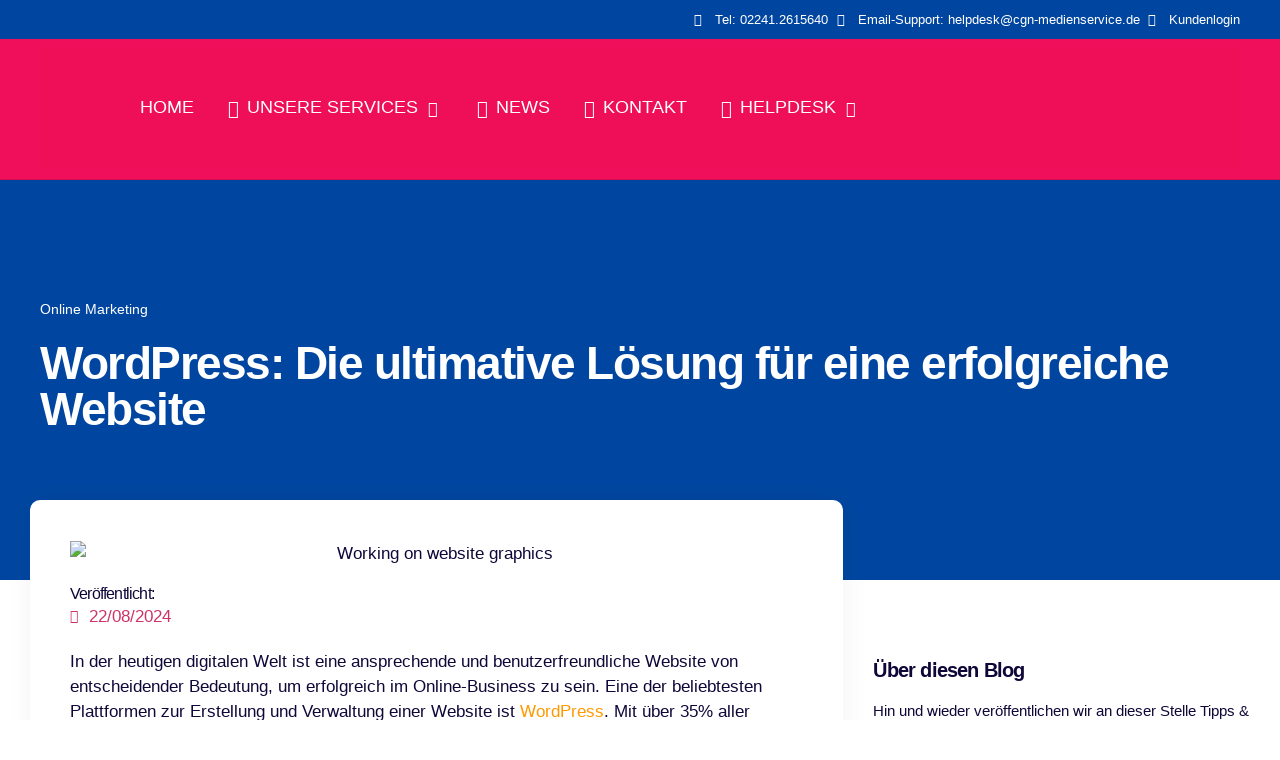

--- FILE ---
content_type: text/html; charset=UTF-8
request_url: https://cgn-medienservice.de/wordpress-die-ultimative-loesung-fuer-eine-erfolgreiche-website/
body_size: 58366
content:
<!doctype html>
<html lang="de" prefix="og: https://ogp.me/ns#">
<head>
	<meta charset="UTF-8">
	<meta name="viewport" content="width=device-width, initial-scale=1">
	<link rel="profile" href="https://gmpg.org/xfn/11">
	            <script>

                /**
                 * Google OutOut Script
                 */
                var gaProperty = '';
                var disableStr = 'ga-disable-' + gaProperty;
                if (document.cookie.indexOf(disableStr + '=true') > -1) {
                    window[disableStr] = true;
                }

                function gaOptout() {
                    document.cookie = disableStr + '=true; expires=Thu, 31 Dec 2099 23:59:59 UTC; path=/';
                    window[disableStr] = true;
                    alert('Das Tracking durch Google Analytics wurde in Ihrem Browser für diese Website deaktiviert.');
                }

            </script>
            
            <script data-no-defer="1" data-ezscrex="false" data-cfasync="false" data-pagespeed-no-defer data-cookieconsent="ignore">
                var ctPublicFunctions = {"_ajax_nonce":"20eada96e3","_rest_nonce":"5bcbc094eb","_ajax_url":"\/wp-admin\/admin-ajax.php","_rest_url":"https:\/\/cgn-medienservice.de\/wp-json\/","data__cookies_type":"none","data__ajax_type":"rest","data__bot_detector_enabled":"1","data__frontend_data_log_enabled":1,"cookiePrefix":"","wprocket_detected":false,"host_url":"cgn-medienservice.de","text__ee_click_to_select":"Klicke, um die gesamten Daten auszuw\u00e4hlen","text__ee_original_email":"Die vollst\u00e4ndige Adresse lautet","text__ee_got_it":"Verstanden","text__ee_blocked":"Blockiert","text__ee_cannot_connect":"Kann keine Verbindung herstellen","text__ee_cannot_decode":"Kann E-Mail nicht dekodieren. Unbekannter Grund","text__ee_email_decoder":"CleanTalk E-Mail-Decoder","text__ee_wait_for_decoding":"Die Magie ist unterwegs!","text__ee_decoding_process":"Bitte warte einen Moment, w\u00e4hrend wir die Kontaktdaten entschl\u00fcsseln."}
            </script>
        
            <script data-no-defer="1" data-ezscrex="false" data-cfasync="false" data-pagespeed-no-defer data-cookieconsent="ignore">
                var ctPublic = {"_ajax_nonce":"20eada96e3","settings__forms__check_internal":"0","settings__forms__check_external":"0","settings__forms__force_protection":0,"settings__forms__search_test":"1","settings__forms__wc_add_to_cart":"0","settings__data__bot_detector_enabled":"1","settings__sfw__anti_crawler":0,"blog_home":"https:\/\/cgn-medienservice.de\/","pixel__setting":"3","pixel__enabled":true,"pixel__url":null,"data__email_check_before_post":"1","data__email_check_exist_post":0,"data__cookies_type":"none","data__key_is_ok":true,"data__visible_fields_required":true,"wl_brandname":"Anti-Spam by CleanTalk","wl_brandname_short":"CleanTalk","ct_checkjs_key":"650fc6e83956c87268135d719cae6080692d4688cd0c410dd65f4118a40f2eb5","emailEncoderPassKey":"4081fb95ecb2a052c0d43bcbc60d2933","bot_detector_forms_excluded":"W10=","advancedCacheExists":false,"varnishCacheExists":false,"wc_ajax_add_to_cart":false,"theRealPerson":{"phrases":{"trpHeading":"Das \u201eEchte-Person\u201c-Abzeichen!","trpContent1":"Der Kommentator fungiert als echte Person und ist als kein Bot verifiziert.","trpContent2":" Anti-Spam von CleanTalk","trpContentLearnMore":"Mehr erfahren"},"trpContentLink":"https:\/\/cleantalk.org\/help\/the-real-person?utm_id=&amp;utm_term=&amp;utm_source=admin_side&amp;utm_medium=trp_badge&amp;utm_content=trp_badge_link_click&amp;utm_campaign=apbct_links","imgPersonUrl":"https:\/\/cgn-medienservice.de\/wp-content\/plugins\/cleantalk-spam-protect\/css\/images\/real_user.svg","imgShieldUrl":"https:\/\/cgn-medienservice.de\/wp-content\/plugins\/cleantalk-spam-protect\/css\/images\/shield.svg"}}
            </script>
        
<!-- Suchmaschinen-Optimierung durch Rank Math PRO - https://rankmath.com/ -->
<title>Wordpress: Erfolgreiche Websites für Unternehmer gestalten</title>
<meta name="description" content="Entdecken Sie, wie Wordpress Ihre Online-Präsenz revolutioniert und den Erfolg Ihres Unternehmens steigert."/>
<meta name="robots" content="follow, index, max-snippet:-1, max-video-preview:-1, max-image-preview:large"/>
<link rel="canonical" href="https://cgn-medienservice.de/wordpress-die-ultimative-loesung-fuer-eine-erfolgreiche-website/" />
<meta property="og:locale" content="de_DE" />
<meta property="og:type" content="article" />
<meta property="og:title" content="Wordpress: Erfolgreiche Websites für Unternehmer gestalten" />
<meta property="og:description" content="Entdecken Sie, wie Wordpress Ihre Online-Präsenz revolutioniert und den Erfolg Ihres Unternehmens steigert." />
<meta property="og:url" content="https://cgn-medienservice.de/wordpress-die-ultimative-loesung-fuer-eine-erfolgreiche-website/" />
<meta property="og:site_name" content="CGN | Medienservice" />
<meta property="article:tag" content="Wordpress" />
<meta property="article:section" content="Online Marketing" />
<meta property="og:updated_time" content="2025-07-11T15:21:17+02:00" />
<meta property="og:image" content="https://cgn-medienservice.de/wp-content/uploads/2023/06/working-on-website-graphics.webp" />
<meta property="og:image:secure_url" content="https://cgn-medienservice.de/wp-content/uploads/2023/06/working-on-website-graphics.webp" />
<meta property="og:image:width" content="1920" />
<meta property="og:image:height" content="1280" />
<meta property="og:image:alt" content="Working on website graphics" />
<meta property="og:image:type" content="image/webp" />
<meta property="article:published_time" content="2024-08-22T11:43:59+02:00" />
<meta property="article:modified_time" content="2025-07-11T15:21:17+02:00" />
<meta name="twitter:card" content="summary_large_image" />
<meta name="twitter:title" content="Wordpress: Erfolgreiche Websites für Unternehmer gestalten" />
<meta name="twitter:description" content="Entdecken Sie, wie Wordpress Ihre Online-Präsenz revolutioniert und den Erfolg Ihres Unternehmens steigert." />
<meta name="twitter:image" content="https://cgn-medienservice.de/wp-content/uploads/2023/06/working-on-website-graphics.webp" />
<meta name="twitter:label1" content="Verfasst von" />
<meta name="twitter:data1" content="cgnmedia" />
<meta name="twitter:label2" content="Lesedauer" />
<meta name="twitter:data2" content="5 Minuten" />
<script type="application/ld+json" class="rank-math-schema-pro">{"@context":"https://schema.org","@graph":[{"@type":"Place","@id":"https://cgn-medienservice.de/#place","address":{"@type":"PostalAddress","streetAddress":"Humperdinckstr. 29","addressLocality":"Siegburg","addressRegion":"NRW","postalCode":"53721","addressCountry":"Deutschland"}},{"@type":"Organization","@id":"https://cgn-medienservice.de/#organization","name":"CGN | Medienservice","url":"https://cgn-medienservice.de","email":"info@cgn-medienservice.de","address":{"@type":"PostalAddress","streetAddress":"Humperdinckstr. 29","addressLocality":"Siegburg","addressRegion":"NRW","postalCode":"53721","addressCountry":"Deutschland"},"logo":{"@type":"ImageObject","@id":"https://cgn-medienservice.de/#logo","url":"https://cgn-medienservice.de/wp-content/uploads/2021/06/Logo_CGN_Medienservice_kl.png","contentUrl":"https://cgn-medienservice.de/wp-content/uploads/2021/06/Logo_CGN_Medienservice_kl.png","caption":"CGN | Medienservice","inLanguage":"de","width":"694","height":"232"},"contactPoint":[{"@type":"ContactPoint","telephone":"+4922412615640","contactType":"customer support"}],"location":{"@id":"https://cgn-medienservice.de/#place"}},{"@type":"WebSite","@id":"https://cgn-medienservice.de/#website","url":"https://cgn-medienservice.de","name":"CGN | Medienservice","publisher":{"@id":"https://cgn-medienservice.de/#organization"},"inLanguage":"de"},{"@type":"ImageObject","@id":"https://cgn-medienservice.de/wp-content/uploads/2023/06/working-on-website-graphics.webp","url":"https://cgn-medienservice.de/wp-content/uploads/2023/06/working-on-website-graphics.webp","width":"1920","height":"1280","caption":"Working on website graphics","inLanguage":"de"},{"@type":"BreadcrumbList","@id":"https://cgn-medienservice.de/wordpress-die-ultimative-loesung-fuer-eine-erfolgreiche-website/#breadcrumb","itemListElement":[{"@type":"ListItem","position":"1","item":{"@id":"https://cgn-medienservice.de","name":"Startseite"}},{"@type":"ListItem","position":"2","item":{"@id":"https://cgn-medienservice.de/wordpress-die-ultimative-loesung-fuer-eine-erfolgreiche-website/","name":"WordPress: Die ultimative L\u00f6sung f\u00fcr eine erfolgreiche Website"}}]},{"@type":"WebPage","@id":"https://cgn-medienservice.de/wordpress-die-ultimative-loesung-fuer-eine-erfolgreiche-website/#webpage","url":"https://cgn-medienservice.de/wordpress-die-ultimative-loesung-fuer-eine-erfolgreiche-website/","name":"Wordpress: Erfolgreiche Websites f\u00fcr Unternehmer gestalten","datePublished":"2024-08-22T11:43:59+02:00","dateModified":"2025-07-11T15:21:17+02:00","isPartOf":{"@id":"https://cgn-medienservice.de/#website"},"primaryImageOfPage":{"@id":"https://cgn-medienservice.de/wp-content/uploads/2023/06/working-on-website-graphics.webp"},"inLanguage":"de","breadcrumb":{"@id":"https://cgn-medienservice.de/wordpress-die-ultimative-loesung-fuer-eine-erfolgreiche-website/#breadcrumb"}},{"@type":"Person","@id":"https://cgn-medienservice.de/wordpress-die-ultimative-loesung-fuer-eine-erfolgreiche-website/#author","name":"cgnmedia","image":{"@type":"ImageObject","@id":"https://secure.gravatar.com/avatar/c83042e3f81c6b53c61a7d43641aa68a192151df5afb8667a385f9445846fd38?s=96&amp;d=mm&amp;r=g","url":"https://secure.gravatar.com/avatar/c83042e3f81c6b53c61a7d43641aa68a192151df5afb8667a385f9445846fd38?s=96&amp;d=mm&amp;r=g","caption":"cgnmedia","inLanguage":"de"},"sameAs":["https://cgn-medienservice.de"],"worksFor":{"@id":"https://cgn-medienservice.de/#organization"}},{"@type":"NewsArticle","headline":"Wordpress: Erfolgreiche Websites f\u00fcr Unternehmer gestalten","datePublished":"2024-08-22T11:43:59+02:00","dateModified":"2025-07-11T15:21:17+02:00","author":{"@id":"https://cgn-medienservice.de/wordpress-die-ultimative-loesung-fuer-eine-erfolgreiche-website/#author","name":"cgnmedia"},"publisher":{"@id":"https://cgn-medienservice.de/#organization"},"description":"Entdecken Sie, wie Wordpress Ihre Online-Pr\u00e4senz revolutioniert und den Erfolg Ihres Unternehmens steigert.","copyrightYear":"2025","copyrightHolder":{"@id":"https://cgn-medienservice.de/#organization"},"name":"Wordpress: Erfolgreiche Websites f\u00fcr Unternehmer gestalten","@id":"https://cgn-medienservice.de/wordpress-die-ultimative-loesung-fuer-eine-erfolgreiche-website/#richSnippet","isPartOf":{"@id":"https://cgn-medienservice.de/wordpress-die-ultimative-loesung-fuer-eine-erfolgreiche-website/#webpage"},"image":{"@id":"https://cgn-medienservice.de/wp-content/uploads/2023/06/working-on-website-graphics.webp"},"inLanguage":"de","mainEntityOfPage":{"@id":"https://cgn-medienservice.de/wordpress-die-ultimative-loesung-fuer-eine-erfolgreiche-website/#webpage"}}]}</script>
<!-- /Rank Math WordPress SEO Plugin -->

<link rel='dns-prefetch' href='//fd.cleantalk.org' />
<link rel="alternate" type="application/rss+xml" title="CGN | Medienservice &raquo; Feed" href="https://cgn-medienservice.de/feed/" />
<link rel="alternate" type="application/rss+xml" title="CGN | Medienservice &raquo; Kommentar-Feed" href="https://cgn-medienservice.de/comments/feed/" />
<link rel="alternate" title="oEmbed (JSON)" type="application/json+oembed" href="https://cgn-medienservice.de/wp-json/oembed/1.0/embed?url=https%3A%2F%2Fcgn-medienservice.de%2Fwordpress-die-ultimative-loesung-fuer-eine-erfolgreiche-website%2F" />
<link rel="alternate" title="oEmbed (XML)" type="text/xml+oembed" href="https://cgn-medienservice.de/wp-json/oembed/1.0/embed?url=https%3A%2F%2Fcgn-medienservice.de%2Fwordpress-die-ultimative-loesung-fuer-eine-erfolgreiche-website%2F&#038;format=xml" />
<style id='wp-img-auto-sizes-contain-inline-css'>
img:is([sizes=auto i],[sizes^="auto," i]){contain-intrinsic-size:3000px 1500px}
/*# sourceURL=wp-img-auto-sizes-contain-inline-css */
</style>

<link rel='stylesheet' id='hfe-widgets-style-css' href='https://cgn-medienservice.de/wp-content/plugins/header-footer-elementor/inc/widgets-css/frontend.css?ver=2.7.0' media='all' />
<style id='wp-emoji-styles-inline-css'>

	img.wp-smiley, img.emoji {
		display: inline !important;
		border: none !important;
		box-shadow: none !important;
		height: 1em !important;
		width: 1em !important;
		margin: 0 0.07em !important;
		vertical-align: -0.1em !important;
		background: none !important;
		padding: 0 !important;
	}
/*# sourceURL=wp-emoji-styles-inline-css */
</style>
<link rel='stylesheet' id='wp-block-library-css' href='https://cgn-medienservice.de/wp-includes/css/dist/block-library/style.min.css?ver=6.9' media='all' />
<link rel='stylesheet' id='visual-portfolio-block-filter-by-category-css' href='https://cgn-medienservice.de/wp-content/plugins/visual-portfolio/build/gutenberg/blocks/filter-by-category/style.css?ver=1762859576' media='all' />
<link rel='stylesheet' id='visual-portfolio-block-pagination-css' href='https://cgn-medienservice.de/wp-content/plugins/visual-portfolio/build/gutenberg/blocks/pagination/style.css?ver=1762859576' media='all' />
<link rel='stylesheet' id='visual-portfolio-block-sort-css' href='https://cgn-medienservice.de/wp-content/plugins/visual-portfolio/build/gutenberg/blocks/sort/style.css?ver=1762859576' media='all' />
<style id='global-styles-inline-css'>
:root{--wp--preset--aspect-ratio--square: 1;--wp--preset--aspect-ratio--4-3: 4/3;--wp--preset--aspect-ratio--3-4: 3/4;--wp--preset--aspect-ratio--3-2: 3/2;--wp--preset--aspect-ratio--2-3: 2/3;--wp--preset--aspect-ratio--16-9: 16/9;--wp--preset--aspect-ratio--9-16: 9/16;--wp--preset--color--black: #000000;--wp--preset--color--cyan-bluish-gray: #abb8c3;--wp--preset--color--white: #ffffff;--wp--preset--color--pale-pink: #f78da7;--wp--preset--color--vivid-red: #cf2e2e;--wp--preset--color--luminous-vivid-orange: #ff6900;--wp--preset--color--luminous-vivid-amber: #fcb900;--wp--preset--color--light-green-cyan: #7bdcb5;--wp--preset--color--vivid-green-cyan: #00d084;--wp--preset--color--pale-cyan-blue: #8ed1fc;--wp--preset--color--vivid-cyan-blue: #0693e3;--wp--preset--color--vivid-purple: #9b51e0;--wp--preset--gradient--vivid-cyan-blue-to-vivid-purple: linear-gradient(135deg,rgb(6,147,227) 0%,rgb(155,81,224) 100%);--wp--preset--gradient--light-green-cyan-to-vivid-green-cyan: linear-gradient(135deg,rgb(122,220,180) 0%,rgb(0,208,130) 100%);--wp--preset--gradient--luminous-vivid-amber-to-luminous-vivid-orange: linear-gradient(135deg,rgb(252,185,0) 0%,rgb(255,105,0) 100%);--wp--preset--gradient--luminous-vivid-orange-to-vivid-red: linear-gradient(135deg,rgb(255,105,0) 0%,rgb(207,46,46) 100%);--wp--preset--gradient--very-light-gray-to-cyan-bluish-gray: linear-gradient(135deg,rgb(238,238,238) 0%,rgb(169,184,195) 100%);--wp--preset--gradient--cool-to-warm-spectrum: linear-gradient(135deg,rgb(74,234,220) 0%,rgb(151,120,209) 20%,rgb(207,42,186) 40%,rgb(238,44,130) 60%,rgb(251,105,98) 80%,rgb(254,248,76) 100%);--wp--preset--gradient--blush-light-purple: linear-gradient(135deg,rgb(255,206,236) 0%,rgb(152,150,240) 100%);--wp--preset--gradient--blush-bordeaux: linear-gradient(135deg,rgb(254,205,165) 0%,rgb(254,45,45) 50%,rgb(107,0,62) 100%);--wp--preset--gradient--luminous-dusk: linear-gradient(135deg,rgb(255,203,112) 0%,rgb(199,81,192) 50%,rgb(65,88,208) 100%);--wp--preset--gradient--pale-ocean: linear-gradient(135deg,rgb(255,245,203) 0%,rgb(182,227,212) 50%,rgb(51,167,181) 100%);--wp--preset--gradient--electric-grass: linear-gradient(135deg,rgb(202,248,128) 0%,rgb(113,206,126) 100%);--wp--preset--gradient--midnight: linear-gradient(135deg,rgb(2,3,129) 0%,rgb(40,116,252) 100%);--wp--preset--font-size--small: 13px;--wp--preset--font-size--medium: 20px;--wp--preset--font-size--large: 36px;--wp--preset--font-size--x-large: 42px;--wp--preset--spacing--20: 0.44rem;--wp--preset--spacing--30: 0.67rem;--wp--preset--spacing--40: 1rem;--wp--preset--spacing--50: 1.5rem;--wp--preset--spacing--60: 2.25rem;--wp--preset--spacing--70: 3.38rem;--wp--preset--spacing--80: 5.06rem;--wp--preset--shadow--natural: 6px 6px 9px rgba(0, 0, 0, 0.2);--wp--preset--shadow--deep: 12px 12px 50px rgba(0, 0, 0, 0.4);--wp--preset--shadow--sharp: 6px 6px 0px rgba(0, 0, 0, 0.2);--wp--preset--shadow--outlined: 6px 6px 0px -3px rgb(255, 255, 255), 6px 6px rgb(0, 0, 0);--wp--preset--shadow--crisp: 6px 6px 0px rgb(0, 0, 0);}:root { --wp--style--global--content-size: 800px;--wp--style--global--wide-size: 1200px; }:where(body) { margin: 0; }.wp-site-blocks > .alignleft { float: left; margin-right: 2em; }.wp-site-blocks > .alignright { float: right; margin-left: 2em; }.wp-site-blocks > .aligncenter { justify-content: center; margin-left: auto; margin-right: auto; }:where(.wp-site-blocks) > * { margin-block-start: 24px; margin-block-end: 0; }:where(.wp-site-blocks) > :first-child { margin-block-start: 0; }:where(.wp-site-blocks) > :last-child { margin-block-end: 0; }:root { --wp--style--block-gap: 24px; }:root :where(.is-layout-flow) > :first-child{margin-block-start: 0;}:root :where(.is-layout-flow) > :last-child{margin-block-end: 0;}:root :where(.is-layout-flow) > *{margin-block-start: 24px;margin-block-end: 0;}:root :where(.is-layout-constrained) > :first-child{margin-block-start: 0;}:root :where(.is-layout-constrained) > :last-child{margin-block-end: 0;}:root :where(.is-layout-constrained) > *{margin-block-start: 24px;margin-block-end: 0;}:root :where(.is-layout-flex){gap: 24px;}:root :where(.is-layout-grid){gap: 24px;}.is-layout-flow > .alignleft{float: left;margin-inline-start: 0;margin-inline-end: 2em;}.is-layout-flow > .alignright{float: right;margin-inline-start: 2em;margin-inline-end: 0;}.is-layout-flow > .aligncenter{margin-left: auto !important;margin-right: auto !important;}.is-layout-constrained > .alignleft{float: left;margin-inline-start: 0;margin-inline-end: 2em;}.is-layout-constrained > .alignright{float: right;margin-inline-start: 2em;margin-inline-end: 0;}.is-layout-constrained > .aligncenter{margin-left: auto !important;margin-right: auto !important;}.is-layout-constrained > :where(:not(.alignleft):not(.alignright):not(.alignfull)){max-width: var(--wp--style--global--content-size);margin-left: auto !important;margin-right: auto !important;}.is-layout-constrained > .alignwide{max-width: var(--wp--style--global--wide-size);}body .is-layout-flex{display: flex;}.is-layout-flex{flex-wrap: wrap;align-items: center;}.is-layout-flex > :is(*, div){margin: 0;}body .is-layout-grid{display: grid;}.is-layout-grid > :is(*, div){margin: 0;}body{padding-top: 0px;padding-right: 0px;padding-bottom: 0px;padding-left: 0px;}a:where(:not(.wp-element-button)){text-decoration: underline;}:root :where(.wp-element-button, .wp-block-button__link){background-color: #32373c;border-width: 0;color: #fff;font-family: inherit;font-size: inherit;font-style: inherit;font-weight: inherit;letter-spacing: inherit;line-height: inherit;padding-top: calc(0.667em + 2px);padding-right: calc(1.333em + 2px);padding-bottom: calc(0.667em + 2px);padding-left: calc(1.333em + 2px);text-decoration: none;text-transform: inherit;}.has-black-color{color: var(--wp--preset--color--black) !important;}.has-cyan-bluish-gray-color{color: var(--wp--preset--color--cyan-bluish-gray) !important;}.has-white-color{color: var(--wp--preset--color--white) !important;}.has-pale-pink-color{color: var(--wp--preset--color--pale-pink) !important;}.has-vivid-red-color{color: var(--wp--preset--color--vivid-red) !important;}.has-luminous-vivid-orange-color{color: var(--wp--preset--color--luminous-vivid-orange) !important;}.has-luminous-vivid-amber-color{color: var(--wp--preset--color--luminous-vivid-amber) !important;}.has-light-green-cyan-color{color: var(--wp--preset--color--light-green-cyan) !important;}.has-vivid-green-cyan-color{color: var(--wp--preset--color--vivid-green-cyan) !important;}.has-pale-cyan-blue-color{color: var(--wp--preset--color--pale-cyan-blue) !important;}.has-vivid-cyan-blue-color{color: var(--wp--preset--color--vivid-cyan-blue) !important;}.has-vivid-purple-color{color: var(--wp--preset--color--vivid-purple) !important;}.has-black-background-color{background-color: var(--wp--preset--color--black) !important;}.has-cyan-bluish-gray-background-color{background-color: var(--wp--preset--color--cyan-bluish-gray) !important;}.has-white-background-color{background-color: var(--wp--preset--color--white) !important;}.has-pale-pink-background-color{background-color: var(--wp--preset--color--pale-pink) !important;}.has-vivid-red-background-color{background-color: var(--wp--preset--color--vivid-red) !important;}.has-luminous-vivid-orange-background-color{background-color: var(--wp--preset--color--luminous-vivid-orange) !important;}.has-luminous-vivid-amber-background-color{background-color: var(--wp--preset--color--luminous-vivid-amber) !important;}.has-light-green-cyan-background-color{background-color: var(--wp--preset--color--light-green-cyan) !important;}.has-vivid-green-cyan-background-color{background-color: var(--wp--preset--color--vivid-green-cyan) !important;}.has-pale-cyan-blue-background-color{background-color: var(--wp--preset--color--pale-cyan-blue) !important;}.has-vivid-cyan-blue-background-color{background-color: var(--wp--preset--color--vivid-cyan-blue) !important;}.has-vivid-purple-background-color{background-color: var(--wp--preset--color--vivid-purple) !important;}.has-black-border-color{border-color: var(--wp--preset--color--black) !important;}.has-cyan-bluish-gray-border-color{border-color: var(--wp--preset--color--cyan-bluish-gray) !important;}.has-white-border-color{border-color: var(--wp--preset--color--white) !important;}.has-pale-pink-border-color{border-color: var(--wp--preset--color--pale-pink) !important;}.has-vivid-red-border-color{border-color: var(--wp--preset--color--vivid-red) !important;}.has-luminous-vivid-orange-border-color{border-color: var(--wp--preset--color--luminous-vivid-orange) !important;}.has-luminous-vivid-amber-border-color{border-color: var(--wp--preset--color--luminous-vivid-amber) !important;}.has-light-green-cyan-border-color{border-color: var(--wp--preset--color--light-green-cyan) !important;}.has-vivid-green-cyan-border-color{border-color: var(--wp--preset--color--vivid-green-cyan) !important;}.has-pale-cyan-blue-border-color{border-color: var(--wp--preset--color--pale-cyan-blue) !important;}.has-vivid-cyan-blue-border-color{border-color: var(--wp--preset--color--vivid-cyan-blue) !important;}.has-vivid-purple-border-color{border-color: var(--wp--preset--color--vivid-purple) !important;}.has-vivid-cyan-blue-to-vivid-purple-gradient-background{background: var(--wp--preset--gradient--vivid-cyan-blue-to-vivid-purple) !important;}.has-light-green-cyan-to-vivid-green-cyan-gradient-background{background: var(--wp--preset--gradient--light-green-cyan-to-vivid-green-cyan) !important;}.has-luminous-vivid-amber-to-luminous-vivid-orange-gradient-background{background: var(--wp--preset--gradient--luminous-vivid-amber-to-luminous-vivid-orange) !important;}.has-luminous-vivid-orange-to-vivid-red-gradient-background{background: var(--wp--preset--gradient--luminous-vivid-orange-to-vivid-red) !important;}.has-very-light-gray-to-cyan-bluish-gray-gradient-background{background: var(--wp--preset--gradient--very-light-gray-to-cyan-bluish-gray) !important;}.has-cool-to-warm-spectrum-gradient-background{background: var(--wp--preset--gradient--cool-to-warm-spectrum) !important;}.has-blush-light-purple-gradient-background{background: var(--wp--preset--gradient--blush-light-purple) !important;}.has-blush-bordeaux-gradient-background{background: var(--wp--preset--gradient--blush-bordeaux) !important;}.has-luminous-dusk-gradient-background{background: var(--wp--preset--gradient--luminous-dusk) !important;}.has-pale-ocean-gradient-background{background: var(--wp--preset--gradient--pale-ocean) !important;}.has-electric-grass-gradient-background{background: var(--wp--preset--gradient--electric-grass) !important;}.has-midnight-gradient-background{background: var(--wp--preset--gradient--midnight) !important;}.has-small-font-size{font-size: var(--wp--preset--font-size--small) !important;}.has-medium-font-size{font-size: var(--wp--preset--font-size--medium) !important;}.has-large-font-size{font-size: var(--wp--preset--font-size--large) !important;}.has-x-large-font-size{font-size: var(--wp--preset--font-size--x-large) !important;}
:root :where(.wp-block-pullquote){font-size: 1.5em;line-height: 1.6;}
/*# sourceURL=global-styles-inline-css */
</style>
<link rel='stylesheet' id='cleantalk-public-css-css' href='https://cgn-medienservice.de/wp-content/plugins/cleantalk-spam-protect/css/cleantalk-public.min.css?ver=6.69.2_1765296914' media='all' />
<link rel='stylesheet' id='cleantalk-email-decoder-css-css' href='https://cgn-medienservice.de/wp-content/plugins/cleantalk-spam-protect/css/cleantalk-email-decoder.min.css?ver=6.69.2_1765296914' media='all' />
<link rel='stylesheet' id='cleantalk-trp-css-css' href='https://cgn-medienservice.de/wp-content/plugins/cleantalk-spam-protect/css/cleantalk-trp.min.css?ver=6.69.2_1765296914' media='all' />
<link rel='stylesheet' id='groovy-menu-style-css' href='https://cgn-medienservice.de/wp-content/plugins/groovy-menu/assets/style/frontend.css?ver=2.6.3' media='all' />
<link rel='stylesheet' id='groovy-menu-style-fonts-groovy-28328-css' href='https://cgn-medienservice.de/wp-content/uploads/groovy/fonts/groovy-28328.css?ver=2.6.3' media='all' />
<link rel='stylesheet' id='groovy-menu-style-fonts-groovy-69018-css' href='https://cgn-medienservice.de/wp-content/uploads/groovy/fonts/groovy-69018.css?ver=2.6.3' media='all' />
<link rel='stylesheet' id='groovy-menu-style-fonts-groovy-socicon-css' href='https://cgn-medienservice.de/wp-content/uploads/groovy/fonts/groovy-socicon.css?ver=2.6.3' media='all' />
<link rel='stylesheet' id='groovy-menu-font-awesome-css' href='https://cgn-medienservice.de/wp-content/plugins/groovy-menu/assets/style/fontawesome.css?ver=2.6.3' media='all' crossorigin='anonymous' />
<link rel='preload' as='font' crossorigin='anonymous' id='groovy-menu-font-awesome-file-css' href='https://cgn-medienservice.de/wp-content/plugins/groovy-menu/assets/fonts/fontawesome-webfont.woff2?v=4.7.0' media='all' />
<link rel='stylesheet' id='groovy-menu-font-internal-css' href='https://cgn-medienservice.de/wp-content/plugins/groovy-menu/assets/style/font-internal.css?ver=2.6.3' media='all' crossorigin='anonymous' />
<link rel='preload' as='font' crossorigin='anonymous' id='groovy-menu-font-internal-file-css' href='https://cgn-medienservice.de/wp-content/plugins/groovy-menu/assets/fonts/crane-font.woff?hhxb42' media='all' />
<link rel='stylesheet' id='ivory-search-styles-css' href='https://cgn-medienservice.de/wp-content/plugins/add-search-to-menu/public/css/ivory-search.min.css?ver=5.5.13' media='all' />
<link rel='stylesheet' id='hfe-style-css' href='https://cgn-medienservice.de/wp-content/plugins/header-footer-elementor/assets/css/header-footer-elementor.css?ver=2.7.0' media='all' />
<link rel='stylesheet' id='elementor-icons-css' href='https://cgn-medienservice.de/wp-content/plugins/elementor/assets/lib/eicons/css/elementor-icons.min.css?ver=5.44.0' media='all' />
<link rel='stylesheet' id='elementor-frontend-css' href='https://cgn-medienservice.de/wp-content/plugins/elementor/assets/css/frontend.min.css?ver=3.33.4' media='all' />
<style id='elementor-frontend-inline-css'>
@-webkit-keyframes ha_fadeIn{0%{opacity:0}to{opacity:1}}@keyframes ha_fadeIn{0%{opacity:0}to{opacity:1}}@-webkit-keyframes ha_zoomIn{0%{opacity:0;-webkit-transform:scale3d(.3,.3,.3);transform:scale3d(.3,.3,.3)}50%{opacity:1}}@keyframes ha_zoomIn{0%{opacity:0;-webkit-transform:scale3d(.3,.3,.3);transform:scale3d(.3,.3,.3)}50%{opacity:1}}@-webkit-keyframes ha_rollIn{0%{opacity:0;-webkit-transform:translate3d(-100%,0,0) rotate3d(0,0,1,-120deg);transform:translate3d(-100%,0,0) rotate3d(0,0,1,-120deg)}to{opacity:1}}@keyframes ha_rollIn{0%{opacity:0;-webkit-transform:translate3d(-100%,0,0) rotate3d(0,0,1,-120deg);transform:translate3d(-100%,0,0) rotate3d(0,0,1,-120deg)}to{opacity:1}}@-webkit-keyframes ha_bounce{0%,20%,53%,to{-webkit-animation-timing-function:cubic-bezier(.215,.61,.355,1);animation-timing-function:cubic-bezier(.215,.61,.355,1)}40%,43%{-webkit-transform:translate3d(0,-30px,0) scaleY(1.1);transform:translate3d(0,-30px,0) scaleY(1.1);-webkit-animation-timing-function:cubic-bezier(.755,.05,.855,.06);animation-timing-function:cubic-bezier(.755,.05,.855,.06)}70%{-webkit-transform:translate3d(0,-15px,0) scaleY(1.05);transform:translate3d(0,-15px,0) scaleY(1.05);-webkit-animation-timing-function:cubic-bezier(.755,.05,.855,.06);animation-timing-function:cubic-bezier(.755,.05,.855,.06)}80%{-webkit-transition-timing-function:cubic-bezier(.215,.61,.355,1);transition-timing-function:cubic-bezier(.215,.61,.355,1);-webkit-transform:translate3d(0,0,0) scaleY(.95);transform:translate3d(0,0,0) scaleY(.95)}90%{-webkit-transform:translate3d(0,-4px,0) scaleY(1.02);transform:translate3d(0,-4px,0) scaleY(1.02)}}@keyframes ha_bounce{0%,20%,53%,to{-webkit-animation-timing-function:cubic-bezier(.215,.61,.355,1);animation-timing-function:cubic-bezier(.215,.61,.355,1)}40%,43%{-webkit-transform:translate3d(0,-30px,0) scaleY(1.1);transform:translate3d(0,-30px,0) scaleY(1.1);-webkit-animation-timing-function:cubic-bezier(.755,.05,.855,.06);animation-timing-function:cubic-bezier(.755,.05,.855,.06)}70%{-webkit-transform:translate3d(0,-15px,0) scaleY(1.05);transform:translate3d(0,-15px,0) scaleY(1.05);-webkit-animation-timing-function:cubic-bezier(.755,.05,.855,.06);animation-timing-function:cubic-bezier(.755,.05,.855,.06)}80%{-webkit-transition-timing-function:cubic-bezier(.215,.61,.355,1);transition-timing-function:cubic-bezier(.215,.61,.355,1);-webkit-transform:translate3d(0,0,0) scaleY(.95);transform:translate3d(0,0,0) scaleY(.95)}90%{-webkit-transform:translate3d(0,-4px,0) scaleY(1.02);transform:translate3d(0,-4px,0) scaleY(1.02)}}@-webkit-keyframes ha_bounceIn{0%,20%,40%,60%,80%,to{-webkit-animation-timing-function:cubic-bezier(.215,.61,.355,1);animation-timing-function:cubic-bezier(.215,.61,.355,1)}0%{opacity:0;-webkit-transform:scale3d(.3,.3,.3);transform:scale3d(.3,.3,.3)}20%{-webkit-transform:scale3d(1.1,1.1,1.1);transform:scale3d(1.1,1.1,1.1)}40%{-webkit-transform:scale3d(.9,.9,.9);transform:scale3d(.9,.9,.9)}60%{opacity:1;-webkit-transform:scale3d(1.03,1.03,1.03);transform:scale3d(1.03,1.03,1.03)}80%{-webkit-transform:scale3d(.97,.97,.97);transform:scale3d(.97,.97,.97)}to{opacity:1}}@keyframes ha_bounceIn{0%,20%,40%,60%,80%,to{-webkit-animation-timing-function:cubic-bezier(.215,.61,.355,1);animation-timing-function:cubic-bezier(.215,.61,.355,1)}0%{opacity:0;-webkit-transform:scale3d(.3,.3,.3);transform:scale3d(.3,.3,.3)}20%{-webkit-transform:scale3d(1.1,1.1,1.1);transform:scale3d(1.1,1.1,1.1)}40%{-webkit-transform:scale3d(.9,.9,.9);transform:scale3d(.9,.9,.9)}60%{opacity:1;-webkit-transform:scale3d(1.03,1.03,1.03);transform:scale3d(1.03,1.03,1.03)}80%{-webkit-transform:scale3d(.97,.97,.97);transform:scale3d(.97,.97,.97)}to{opacity:1}}@-webkit-keyframes ha_flipInX{0%{opacity:0;-webkit-transform:perspective(400px) rotate3d(1,0,0,90deg);transform:perspective(400px) rotate3d(1,0,0,90deg);-webkit-animation-timing-function:ease-in;animation-timing-function:ease-in}40%{-webkit-transform:perspective(400px) rotate3d(1,0,0,-20deg);transform:perspective(400px) rotate3d(1,0,0,-20deg);-webkit-animation-timing-function:ease-in;animation-timing-function:ease-in}60%{opacity:1;-webkit-transform:perspective(400px) rotate3d(1,0,0,10deg);transform:perspective(400px) rotate3d(1,0,0,10deg)}80%{-webkit-transform:perspective(400px) rotate3d(1,0,0,-5deg);transform:perspective(400px) rotate3d(1,0,0,-5deg)}}@keyframes ha_flipInX{0%{opacity:0;-webkit-transform:perspective(400px) rotate3d(1,0,0,90deg);transform:perspective(400px) rotate3d(1,0,0,90deg);-webkit-animation-timing-function:ease-in;animation-timing-function:ease-in}40%{-webkit-transform:perspective(400px) rotate3d(1,0,0,-20deg);transform:perspective(400px) rotate3d(1,0,0,-20deg);-webkit-animation-timing-function:ease-in;animation-timing-function:ease-in}60%{opacity:1;-webkit-transform:perspective(400px) rotate3d(1,0,0,10deg);transform:perspective(400px) rotate3d(1,0,0,10deg)}80%{-webkit-transform:perspective(400px) rotate3d(1,0,0,-5deg);transform:perspective(400px) rotate3d(1,0,0,-5deg)}}@-webkit-keyframes ha_flipInY{0%{opacity:0;-webkit-transform:perspective(400px) rotate3d(0,1,0,90deg);transform:perspective(400px) rotate3d(0,1,0,90deg);-webkit-animation-timing-function:ease-in;animation-timing-function:ease-in}40%{-webkit-transform:perspective(400px) rotate3d(0,1,0,-20deg);transform:perspective(400px) rotate3d(0,1,0,-20deg);-webkit-animation-timing-function:ease-in;animation-timing-function:ease-in}60%{opacity:1;-webkit-transform:perspective(400px) rotate3d(0,1,0,10deg);transform:perspective(400px) rotate3d(0,1,0,10deg)}80%{-webkit-transform:perspective(400px) rotate3d(0,1,0,-5deg);transform:perspective(400px) rotate3d(0,1,0,-5deg)}}@keyframes ha_flipInY{0%{opacity:0;-webkit-transform:perspective(400px) rotate3d(0,1,0,90deg);transform:perspective(400px) rotate3d(0,1,0,90deg);-webkit-animation-timing-function:ease-in;animation-timing-function:ease-in}40%{-webkit-transform:perspective(400px) rotate3d(0,1,0,-20deg);transform:perspective(400px) rotate3d(0,1,0,-20deg);-webkit-animation-timing-function:ease-in;animation-timing-function:ease-in}60%{opacity:1;-webkit-transform:perspective(400px) rotate3d(0,1,0,10deg);transform:perspective(400px) rotate3d(0,1,0,10deg)}80%{-webkit-transform:perspective(400px) rotate3d(0,1,0,-5deg);transform:perspective(400px) rotate3d(0,1,0,-5deg)}}@-webkit-keyframes ha_swing{20%{-webkit-transform:rotate3d(0,0,1,15deg);transform:rotate3d(0,0,1,15deg)}40%{-webkit-transform:rotate3d(0,0,1,-10deg);transform:rotate3d(0,0,1,-10deg)}60%{-webkit-transform:rotate3d(0,0,1,5deg);transform:rotate3d(0,0,1,5deg)}80%{-webkit-transform:rotate3d(0,0,1,-5deg);transform:rotate3d(0,0,1,-5deg)}}@keyframes ha_swing{20%{-webkit-transform:rotate3d(0,0,1,15deg);transform:rotate3d(0,0,1,15deg)}40%{-webkit-transform:rotate3d(0,0,1,-10deg);transform:rotate3d(0,0,1,-10deg)}60%{-webkit-transform:rotate3d(0,0,1,5deg);transform:rotate3d(0,0,1,5deg)}80%{-webkit-transform:rotate3d(0,0,1,-5deg);transform:rotate3d(0,0,1,-5deg)}}@-webkit-keyframes ha_slideInDown{0%{visibility:visible;-webkit-transform:translate3d(0,-100%,0);transform:translate3d(0,-100%,0)}}@keyframes ha_slideInDown{0%{visibility:visible;-webkit-transform:translate3d(0,-100%,0);transform:translate3d(0,-100%,0)}}@-webkit-keyframes ha_slideInUp{0%{visibility:visible;-webkit-transform:translate3d(0,100%,0);transform:translate3d(0,100%,0)}}@keyframes ha_slideInUp{0%{visibility:visible;-webkit-transform:translate3d(0,100%,0);transform:translate3d(0,100%,0)}}@-webkit-keyframes ha_slideInLeft{0%{visibility:visible;-webkit-transform:translate3d(-100%,0,0);transform:translate3d(-100%,0,0)}}@keyframes ha_slideInLeft{0%{visibility:visible;-webkit-transform:translate3d(-100%,0,0);transform:translate3d(-100%,0,0)}}@-webkit-keyframes ha_slideInRight{0%{visibility:visible;-webkit-transform:translate3d(100%,0,0);transform:translate3d(100%,0,0)}}@keyframes ha_slideInRight{0%{visibility:visible;-webkit-transform:translate3d(100%,0,0);transform:translate3d(100%,0,0)}}.ha_fadeIn{-webkit-animation-name:ha_fadeIn;animation-name:ha_fadeIn}.ha_zoomIn{-webkit-animation-name:ha_zoomIn;animation-name:ha_zoomIn}.ha_rollIn{-webkit-animation-name:ha_rollIn;animation-name:ha_rollIn}.ha_bounce{-webkit-transform-origin:center bottom;-ms-transform-origin:center bottom;transform-origin:center bottom;-webkit-animation-name:ha_bounce;animation-name:ha_bounce}.ha_bounceIn{-webkit-animation-name:ha_bounceIn;animation-name:ha_bounceIn;-webkit-animation-duration:.75s;-webkit-animation-duration:calc(var(--animate-duration)*.75);animation-duration:.75s;animation-duration:calc(var(--animate-duration)*.75)}.ha_flipInX,.ha_flipInY{-webkit-animation-name:ha_flipInX;animation-name:ha_flipInX;-webkit-backface-visibility:visible!important;backface-visibility:visible!important}.ha_flipInY{-webkit-animation-name:ha_flipInY;animation-name:ha_flipInY}.ha_swing{-webkit-transform-origin:top center;-ms-transform-origin:top center;transform-origin:top center;-webkit-animation-name:ha_swing;animation-name:ha_swing}.ha_slideInDown{-webkit-animation-name:ha_slideInDown;animation-name:ha_slideInDown}.ha_slideInUp{-webkit-animation-name:ha_slideInUp;animation-name:ha_slideInUp}.ha_slideInLeft{-webkit-animation-name:ha_slideInLeft;animation-name:ha_slideInLeft}.ha_slideInRight{-webkit-animation-name:ha_slideInRight;animation-name:ha_slideInRight}.ha-css-transform-yes{-webkit-transition-duration:var(--ha-tfx-transition-duration, .2s);transition-duration:var(--ha-tfx-transition-duration, .2s);-webkit-transition-property:-webkit-transform;transition-property:transform;transition-property:transform,-webkit-transform;-webkit-transform:translate(var(--ha-tfx-translate-x, 0),var(--ha-tfx-translate-y, 0)) scale(var(--ha-tfx-scale-x, 1),var(--ha-tfx-scale-y, 1)) skew(var(--ha-tfx-skew-x, 0),var(--ha-tfx-skew-y, 0)) rotateX(var(--ha-tfx-rotate-x, 0)) rotateY(var(--ha-tfx-rotate-y, 0)) rotateZ(var(--ha-tfx-rotate-z, 0));transform:translate(var(--ha-tfx-translate-x, 0),var(--ha-tfx-translate-y, 0)) scale(var(--ha-tfx-scale-x, 1),var(--ha-tfx-scale-y, 1)) skew(var(--ha-tfx-skew-x, 0),var(--ha-tfx-skew-y, 0)) rotateX(var(--ha-tfx-rotate-x, 0)) rotateY(var(--ha-tfx-rotate-y, 0)) rotateZ(var(--ha-tfx-rotate-z, 0))}.ha-css-transform-yes:hover{-webkit-transform:translate(var(--ha-tfx-translate-x-hover, var(--ha-tfx-translate-x, 0)),var(--ha-tfx-translate-y-hover, var(--ha-tfx-translate-y, 0))) scale(var(--ha-tfx-scale-x-hover, var(--ha-tfx-scale-x, 1)),var(--ha-tfx-scale-y-hover, var(--ha-tfx-scale-y, 1))) skew(var(--ha-tfx-skew-x-hover, var(--ha-tfx-skew-x, 0)),var(--ha-tfx-skew-y-hover, var(--ha-tfx-skew-y, 0))) rotateX(var(--ha-tfx-rotate-x-hover, var(--ha-tfx-rotate-x, 0))) rotateY(var(--ha-tfx-rotate-y-hover, var(--ha-tfx-rotate-y, 0))) rotateZ(var(--ha-tfx-rotate-z-hover, var(--ha-tfx-rotate-z, 0)));transform:translate(var(--ha-tfx-translate-x-hover, var(--ha-tfx-translate-x, 0)),var(--ha-tfx-translate-y-hover, var(--ha-tfx-translate-y, 0))) scale(var(--ha-tfx-scale-x-hover, var(--ha-tfx-scale-x, 1)),var(--ha-tfx-scale-y-hover, var(--ha-tfx-scale-y, 1))) skew(var(--ha-tfx-skew-x-hover, var(--ha-tfx-skew-x, 0)),var(--ha-tfx-skew-y-hover, var(--ha-tfx-skew-y, 0))) rotateX(var(--ha-tfx-rotate-x-hover, var(--ha-tfx-rotate-x, 0))) rotateY(var(--ha-tfx-rotate-y-hover, var(--ha-tfx-rotate-y, 0))) rotateZ(var(--ha-tfx-rotate-z-hover, var(--ha-tfx-rotate-z, 0)))}.happy-addon>.elementor-widget-container{word-wrap:break-word;overflow-wrap:break-word}.happy-addon>.elementor-widget-container,.happy-addon>.elementor-widget-container *{-webkit-box-sizing:border-box;box-sizing:border-box}.happy-addon:not(:has(.elementor-widget-container)),.happy-addon:not(:has(.elementor-widget-container)) *{-webkit-box-sizing:border-box;box-sizing:border-box;word-wrap:break-word;overflow-wrap:break-word}.happy-addon p:empty{display:none}.happy-addon .elementor-inline-editing{min-height:auto!important}.happy-addon-pro img{max-width:100%;height:auto;-o-object-fit:cover;object-fit:cover}.ha-screen-reader-text{position:absolute;overflow:hidden;clip:rect(1px,1px,1px,1px);margin:-1px;padding:0;width:1px;height:1px;border:0;word-wrap:normal!important;-webkit-clip-path:inset(50%);clip-path:inset(50%)}.ha-has-bg-overlay>.elementor-widget-container{position:relative;z-index:1}.ha-has-bg-overlay>.elementor-widget-container:before{position:absolute;top:0;left:0;z-index:-1;width:100%;height:100%;content:""}.ha-has-bg-overlay:not(:has(.elementor-widget-container)){position:relative;z-index:1}.ha-has-bg-overlay:not(:has(.elementor-widget-container)):before{position:absolute;top:0;left:0;z-index:-1;width:100%;height:100%;content:""}.ha-popup--is-enabled .ha-js-popup,.ha-popup--is-enabled .ha-js-popup img{cursor:-webkit-zoom-in!important;cursor:zoom-in!important}.mfp-wrap .mfp-arrow,.mfp-wrap .mfp-close{background-color:transparent}.mfp-wrap .mfp-arrow:focus,.mfp-wrap .mfp-close:focus{outline-width:thin}.ha-advanced-tooltip-enable{position:relative;cursor:pointer;--ha-tooltip-arrow-color:black;--ha-tooltip-arrow-distance:0}.ha-advanced-tooltip-enable .ha-advanced-tooltip-content{position:absolute;z-index:999;display:none;padding:5px 0;width:120px;height:auto;border-radius:6px;background-color:#000;color:#fff;text-align:center;opacity:0}.ha-advanced-tooltip-enable .ha-advanced-tooltip-content::after{position:absolute;border-width:5px;border-style:solid;content:""}.ha-advanced-tooltip-enable .ha-advanced-tooltip-content.no-arrow::after{visibility:hidden}.ha-advanced-tooltip-enable .ha-advanced-tooltip-content.show{display:inline-block;opacity:1}.ha-advanced-tooltip-enable.ha-advanced-tooltip-top .ha-advanced-tooltip-content,body[data-elementor-device-mode=tablet] .ha-advanced-tooltip-enable.ha-advanced-tooltip-tablet-top .ha-advanced-tooltip-content{top:unset;right:0;bottom:calc(101% + var(--ha-tooltip-arrow-distance));left:0;margin:0 auto}.ha-advanced-tooltip-enable.ha-advanced-tooltip-top .ha-advanced-tooltip-content::after,body[data-elementor-device-mode=tablet] .ha-advanced-tooltip-enable.ha-advanced-tooltip-tablet-top .ha-advanced-tooltip-content::after{top:100%;right:unset;bottom:unset;left:50%;border-color:var(--ha-tooltip-arrow-color) transparent transparent transparent;-webkit-transform:translateX(-50%);-ms-transform:translateX(-50%);transform:translateX(-50%)}.ha-advanced-tooltip-enable.ha-advanced-tooltip-bottom .ha-advanced-tooltip-content,body[data-elementor-device-mode=tablet] .ha-advanced-tooltip-enable.ha-advanced-tooltip-tablet-bottom .ha-advanced-tooltip-content{top:calc(101% + var(--ha-tooltip-arrow-distance));right:0;bottom:unset;left:0;margin:0 auto}.ha-advanced-tooltip-enable.ha-advanced-tooltip-bottom .ha-advanced-tooltip-content::after,body[data-elementor-device-mode=tablet] .ha-advanced-tooltip-enable.ha-advanced-tooltip-tablet-bottom .ha-advanced-tooltip-content::after{top:unset;right:unset;bottom:100%;left:50%;border-color:transparent transparent var(--ha-tooltip-arrow-color) transparent;-webkit-transform:translateX(-50%);-ms-transform:translateX(-50%);transform:translateX(-50%)}.ha-advanced-tooltip-enable.ha-advanced-tooltip-left .ha-advanced-tooltip-content,body[data-elementor-device-mode=tablet] .ha-advanced-tooltip-enable.ha-advanced-tooltip-tablet-left .ha-advanced-tooltip-content{top:50%;right:calc(101% + var(--ha-tooltip-arrow-distance));bottom:unset;left:unset;-webkit-transform:translateY(-50%);-ms-transform:translateY(-50%);transform:translateY(-50%)}.ha-advanced-tooltip-enable.ha-advanced-tooltip-left .ha-advanced-tooltip-content::after,body[data-elementor-device-mode=tablet] .ha-advanced-tooltip-enable.ha-advanced-tooltip-tablet-left .ha-advanced-tooltip-content::after{top:50%;right:unset;bottom:unset;left:100%;border-color:transparent transparent transparent var(--ha-tooltip-arrow-color);-webkit-transform:translateY(-50%);-ms-transform:translateY(-50%);transform:translateY(-50%)}.ha-advanced-tooltip-enable.ha-advanced-tooltip-right .ha-advanced-tooltip-content,body[data-elementor-device-mode=tablet] .ha-advanced-tooltip-enable.ha-advanced-tooltip-tablet-right .ha-advanced-tooltip-content{top:50%;right:unset;bottom:unset;left:calc(101% + var(--ha-tooltip-arrow-distance));-webkit-transform:translateY(-50%);-ms-transform:translateY(-50%);transform:translateY(-50%)}.ha-advanced-tooltip-enable.ha-advanced-tooltip-right .ha-advanced-tooltip-content::after,body[data-elementor-device-mode=tablet] .ha-advanced-tooltip-enable.ha-advanced-tooltip-tablet-right .ha-advanced-tooltip-content::after{top:50%;right:100%;bottom:unset;left:unset;border-color:transparent var(--ha-tooltip-arrow-color) transparent transparent;-webkit-transform:translateY(-50%);-ms-transform:translateY(-50%);transform:translateY(-50%)}body[data-elementor-device-mode=mobile] .ha-advanced-tooltip-enable.ha-advanced-tooltip-mobile-top .ha-advanced-tooltip-content{top:unset;right:0;bottom:calc(101% + var(--ha-tooltip-arrow-distance));left:0;margin:0 auto}body[data-elementor-device-mode=mobile] .ha-advanced-tooltip-enable.ha-advanced-tooltip-mobile-top .ha-advanced-tooltip-content::after{top:100%;right:unset;bottom:unset;left:50%;border-color:var(--ha-tooltip-arrow-color) transparent transparent transparent;-webkit-transform:translateX(-50%);-ms-transform:translateX(-50%);transform:translateX(-50%)}body[data-elementor-device-mode=mobile] .ha-advanced-tooltip-enable.ha-advanced-tooltip-mobile-bottom .ha-advanced-tooltip-content{top:calc(101% + var(--ha-tooltip-arrow-distance));right:0;bottom:unset;left:0;margin:0 auto}body[data-elementor-device-mode=mobile] .ha-advanced-tooltip-enable.ha-advanced-tooltip-mobile-bottom .ha-advanced-tooltip-content::after{top:unset;right:unset;bottom:100%;left:50%;border-color:transparent transparent var(--ha-tooltip-arrow-color) transparent;-webkit-transform:translateX(-50%);-ms-transform:translateX(-50%);transform:translateX(-50%)}body[data-elementor-device-mode=mobile] .ha-advanced-tooltip-enable.ha-advanced-tooltip-mobile-left .ha-advanced-tooltip-content{top:50%;right:calc(101% + var(--ha-tooltip-arrow-distance));bottom:unset;left:unset;-webkit-transform:translateY(-50%);-ms-transform:translateY(-50%);transform:translateY(-50%)}body[data-elementor-device-mode=mobile] .ha-advanced-tooltip-enable.ha-advanced-tooltip-mobile-left .ha-advanced-tooltip-content::after{top:50%;right:unset;bottom:unset;left:100%;border-color:transparent transparent transparent var(--ha-tooltip-arrow-color);-webkit-transform:translateY(-50%);-ms-transform:translateY(-50%);transform:translateY(-50%)}body[data-elementor-device-mode=mobile] .ha-advanced-tooltip-enable.ha-advanced-tooltip-mobile-right .ha-advanced-tooltip-content{top:50%;right:unset;bottom:unset;left:calc(101% + var(--ha-tooltip-arrow-distance));-webkit-transform:translateY(-50%);-ms-transform:translateY(-50%);transform:translateY(-50%)}body[data-elementor-device-mode=mobile] .ha-advanced-tooltip-enable.ha-advanced-tooltip-mobile-right .ha-advanced-tooltip-content::after{top:50%;right:100%;bottom:unset;left:unset;border-color:transparent var(--ha-tooltip-arrow-color) transparent transparent;-webkit-transform:translateY(-50%);-ms-transform:translateY(-50%);transform:translateY(-50%)}body.elementor-editor-active .happy-addon.ha-gravityforms .gform_wrapper{display:block!important}.ha-scroll-to-top-wrap.ha-scroll-to-top-hide{display:none}.ha-scroll-to-top-wrap.edit-mode,.ha-scroll-to-top-wrap.single-page-off{display:none!important}.ha-scroll-to-top-button{position:fixed;right:15px;bottom:15px;z-index:9999;display:-webkit-box;display:-webkit-flex;display:-ms-flexbox;display:flex;-webkit-box-align:center;-webkit-align-items:center;align-items:center;-ms-flex-align:center;-webkit-box-pack:center;-ms-flex-pack:center;-webkit-justify-content:center;justify-content:center;width:50px;height:50px;border-radius:50px;background-color:#5636d1;color:#fff;text-align:center;opacity:1;cursor:pointer;-webkit-transition:all .3s;transition:all .3s}.ha-scroll-to-top-button i{color:#fff;font-size:16px}.ha-scroll-to-top-button:hover{background-color:#e2498a}.ha-particle-wrapper{position:absolute;top:0;left:0;width:100%;height:100%}.ha-floating-element{position:fixed;z-index:999}.ha-floating-element-align-top-left .ha-floating-element{top:0;left:0}.ha-floating-element-align-top-right .ha-floating-element{top:0;right:0}.ha-floating-element-align-top-center .ha-floating-element{top:0;left:50%;-webkit-transform:translateX(-50%);-ms-transform:translateX(-50%);transform:translateX(-50%)}.ha-floating-element-align-middle-left .ha-floating-element{top:50%;left:0;-webkit-transform:translateY(-50%);-ms-transform:translateY(-50%);transform:translateY(-50%)}.ha-floating-element-align-middle-right .ha-floating-element{top:50%;right:0;-webkit-transform:translateY(-50%);-ms-transform:translateY(-50%);transform:translateY(-50%)}.ha-floating-element-align-bottom-left .ha-floating-element{bottom:0;left:0}.ha-floating-element-align-bottom-right .ha-floating-element{right:0;bottom:0}.ha-floating-element-align-bottom-center .ha-floating-element{bottom:0;left:50%;-webkit-transform:translateX(-50%);-ms-transform:translateX(-50%);transform:translateX(-50%)}.ha-editor-placeholder{padding:20px;border:5px double #f1f1f1;background:#f8f8f8;text-align:center;opacity:.5}.ha-editor-placeholder-title{margin-top:0;margin-bottom:8px;font-weight:700;font-size:16px}.ha-editor-placeholder-content{margin:0;font-size:12px}.ha-p-relative{position:relative}.ha-p-absolute{position:absolute}.ha-p-fixed{position:fixed}.ha-w-1{width:1%}.ha-h-1{height:1%}.ha-w-2{width:2%}.ha-h-2{height:2%}.ha-w-3{width:3%}.ha-h-3{height:3%}.ha-w-4{width:4%}.ha-h-4{height:4%}.ha-w-5{width:5%}.ha-h-5{height:5%}.ha-w-6{width:6%}.ha-h-6{height:6%}.ha-w-7{width:7%}.ha-h-7{height:7%}.ha-w-8{width:8%}.ha-h-8{height:8%}.ha-w-9{width:9%}.ha-h-9{height:9%}.ha-w-10{width:10%}.ha-h-10{height:10%}.ha-w-11{width:11%}.ha-h-11{height:11%}.ha-w-12{width:12%}.ha-h-12{height:12%}.ha-w-13{width:13%}.ha-h-13{height:13%}.ha-w-14{width:14%}.ha-h-14{height:14%}.ha-w-15{width:15%}.ha-h-15{height:15%}.ha-w-16{width:16%}.ha-h-16{height:16%}.ha-w-17{width:17%}.ha-h-17{height:17%}.ha-w-18{width:18%}.ha-h-18{height:18%}.ha-w-19{width:19%}.ha-h-19{height:19%}.ha-w-20{width:20%}.ha-h-20{height:20%}.ha-w-21{width:21%}.ha-h-21{height:21%}.ha-w-22{width:22%}.ha-h-22{height:22%}.ha-w-23{width:23%}.ha-h-23{height:23%}.ha-w-24{width:24%}.ha-h-24{height:24%}.ha-w-25{width:25%}.ha-h-25{height:25%}.ha-w-26{width:26%}.ha-h-26{height:26%}.ha-w-27{width:27%}.ha-h-27{height:27%}.ha-w-28{width:28%}.ha-h-28{height:28%}.ha-w-29{width:29%}.ha-h-29{height:29%}.ha-w-30{width:30%}.ha-h-30{height:30%}.ha-w-31{width:31%}.ha-h-31{height:31%}.ha-w-32{width:32%}.ha-h-32{height:32%}.ha-w-33{width:33%}.ha-h-33{height:33%}.ha-w-34{width:34%}.ha-h-34{height:34%}.ha-w-35{width:35%}.ha-h-35{height:35%}.ha-w-36{width:36%}.ha-h-36{height:36%}.ha-w-37{width:37%}.ha-h-37{height:37%}.ha-w-38{width:38%}.ha-h-38{height:38%}.ha-w-39{width:39%}.ha-h-39{height:39%}.ha-w-40{width:40%}.ha-h-40{height:40%}.ha-w-41{width:41%}.ha-h-41{height:41%}.ha-w-42{width:42%}.ha-h-42{height:42%}.ha-w-43{width:43%}.ha-h-43{height:43%}.ha-w-44{width:44%}.ha-h-44{height:44%}.ha-w-45{width:45%}.ha-h-45{height:45%}.ha-w-46{width:46%}.ha-h-46{height:46%}.ha-w-47{width:47%}.ha-h-47{height:47%}.ha-w-48{width:48%}.ha-h-48{height:48%}.ha-w-49{width:49%}.ha-h-49{height:49%}.ha-w-50{width:50%}.ha-h-50{height:50%}.ha-w-51{width:51%}.ha-h-51{height:51%}.ha-w-52{width:52%}.ha-h-52{height:52%}.ha-w-53{width:53%}.ha-h-53{height:53%}.ha-w-54{width:54%}.ha-h-54{height:54%}.ha-w-55{width:55%}.ha-h-55{height:55%}.ha-w-56{width:56%}.ha-h-56{height:56%}.ha-w-57{width:57%}.ha-h-57{height:57%}.ha-w-58{width:58%}.ha-h-58{height:58%}.ha-w-59{width:59%}.ha-h-59{height:59%}.ha-w-60{width:60%}.ha-h-60{height:60%}.ha-w-61{width:61%}.ha-h-61{height:61%}.ha-w-62{width:62%}.ha-h-62{height:62%}.ha-w-63{width:63%}.ha-h-63{height:63%}.ha-w-64{width:64%}.ha-h-64{height:64%}.ha-w-65{width:65%}.ha-h-65{height:65%}.ha-w-66{width:66%}.ha-h-66{height:66%}.ha-w-67{width:67%}.ha-h-67{height:67%}.ha-w-68{width:68%}.ha-h-68{height:68%}.ha-w-69{width:69%}.ha-h-69{height:69%}.ha-w-70{width:70%}.ha-h-70{height:70%}.ha-w-71{width:71%}.ha-h-71{height:71%}.ha-w-72{width:72%}.ha-h-72{height:72%}.ha-w-73{width:73%}.ha-h-73{height:73%}.ha-w-74{width:74%}.ha-h-74{height:74%}.ha-w-75{width:75%}.ha-h-75{height:75%}.ha-w-76{width:76%}.ha-h-76{height:76%}.ha-w-77{width:77%}.ha-h-77{height:77%}.ha-w-78{width:78%}.ha-h-78{height:78%}.ha-w-79{width:79%}.ha-h-79{height:79%}.ha-w-80{width:80%}.ha-h-80{height:80%}.ha-w-81{width:81%}.ha-h-81{height:81%}.ha-w-82{width:82%}.ha-h-82{height:82%}.ha-w-83{width:83%}.ha-h-83{height:83%}.ha-w-84{width:84%}.ha-h-84{height:84%}.ha-w-85{width:85%}.ha-h-85{height:85%}.ha-w-86{width:86%}.ha-h-86{height:86%}.ha-w-87{width:87%}.ha-h-87{height:87%}.ha-w-88{width:88%}.ha-h-88{height:88%}.ha-w-89{width:89%}.ha-h-89{height:89%}.ha-w-90{width:90%}.ha-h-90{height:90%}.ha-w-91{width:91%}.ha-h-91{height:91%}.ha-w-92{width:92%}.ha-h-92{height:92%}.ha-w-93{width:93%}.ha-h-93{height:93%}.ha-w-94{width:94%}.ha-h-94{height:94%}.ha-w-95{width:95%}.ha-h-95{height:95%}.ha-w-96{width:96%}.ha-h-96{height:96%}.ha-w-97{width:97%}.ha-h-97{height:97%}.ha-w-98{width:98%}.ha-h-98{height:98%}.ha-w-99{width:99%}.ha-h-99{height:99%}.ha-multi-layer-parallax--yes .ha-multi-layer-parallax img,.ha-w-100{width:100%}.ha-h-100{height:100%}.ha-flex{display:-webkit-box!important;display:-webkit-flex!important;display:-ms-flexbox!important;display:flex!important}.ha-flex-inline{display:-webkit-inline-box!important;display:-webkit-inline-flex!important;display:-ms-inline-flexbox!important;display:inline-flex!important}.ha-flex-x-start{-webkit-box-pack:start;-ms-flex-pack:start;-webkit-justify-content:flex-start;justify-content:flex-start}.ha-flex-x-end{-webkit-box-pack:end;-ms-flex-pack:end;-webkit-justify-content:flex-end;justify-content:flex-end}.ha-flex-x-between{-webkit-box-pack:justify;-ms-flex-pack:justify;-webkit-justify-content:space-between;justify-content:space-between}.ha-flex-x-around{-ms-flex-pack:distribute;-webkit-justify-content:space-around;justify-content:space-around}.ha-flex-x-even{-webkit-box-pack:space-evenly;-ms-flex-pack:space-evenly;-webkit-justify-content:space-evenly;justify-content:space-evenly}.ha-flex-x-center{-webkit-box-pack:center;-ms-flex-pack:center;-webkit-justify-content:center;justify-content:center}.ha-flex-y-top{-webkit-box-align:start;-webkit-align-items:flex-start;align-items:flex-start;-ms-flex-align:start}.ha-flex-y-center{-webkit-box-align:center;-webkit-align-items:center;align-items:center;-ms-flex-align:center}.ha-flex-y-bottom{-webkit-box-align:end;-webkit-align-items:flex-end;align-items:flex-end;-ms-flex-align:end}.ha-multi-layer-parallax--yes .ha-multi-layer-parallax{position:absolute;display:block;background-repeat:no-repeat}.ha-multi-layer-parallax--yes .ha-multi-layer-parallax-left{left:0}.ha-multi-layer-parallax--yes .ha-multi-layer-parallax-center{left:50%}.ha-multi-layer-parallax--yes .ha-multi-layer-parallax-right{right:0}.ha-multi-layer-parallax--yes .ha-multi-layer-parallax-top{top:0}.ha-multi-layer-parallax--yes .ha-multi-layer-parallax-vcenter{top:50%}.ha-multi-layer-parallax--yes .ha-multi-layer-parallax-vcenter:not(.ha-multi-layer-parallax-center){-webkit-transform:translateY(-50%);-ms-transform:translateY(-50%);transform:translateY(-50%)}.ha-multi-layer-parallax--yes .ha-multi-layer-parallax-center.ha-multi-layer-parallax-vcenter{-webkit-transform:translate(-50%,-50%);-ms-transform:translate(-50%,-50%);transform:translate(-50%,-50%)}.ha-multi-layer-parallax--yes .ha-multi-layer-parallax-bottom{bottom:0}
/*# sourceURL=elementor-frontend-inline-css */
</style>
<link rel='stylesheet' id='elementor-post-12-css' href='https://cgn-medienservice.de/wp-content/uploads/elementor/css/post-12.css?ver=1765568889' media='all' />
<link rel='stylesheet' id='uael-frontend-css' href='https://cgn-medienservice.de/wp-content/plugins/ultimate-elementor/assets/min-css/uael-frontend.min.css?ver=1.42.0' media='all' />
<link rel='stylesheet' id='wpforms-classic-full-css' href='https://cgn-medienservice.de/wp-content/plugins/wpforms-lite/assets/css/frontend/classic/wpforms-full.min.css?ver=1.9.8.7' media='all' />
<link rel='stylesheet' id='uael-teammember-social-icons-css' href='https://cgn-medienservice.de/wp-content/plugins/elementor/assets/css/widget-social-icons.min.css?ver=3.24.0' media='all' />
<link rel='stylesheet' id='uael-social-share-icons-brands-css' href='https://cgn-medienservice.de/wp-content/plugins/elementor/assets/lib/font-awesome/css/brands.css?ver=5.15.3' media='all' />
<link rel='stylesheet' id='uael-social-share-icons-fontawesome-css' href='https://cgn-medienservice.de/wp-content/plugins/elementor/assets/lib/font-awesome/css/fontawesome.css?ver=5.15.3' media='all' />
<link rel='stylesheet' id='uael-nav-menu-icons-css' href='https://cgn-medienservice.de/wp-content/plugins/elementor/assets/lib/font-awesome/css/solid.css?ver=5.15.3' media='all' />
<link rel='stylesheet' id='hello-elementor-css' href='https://cgn-medienservice.de/wp-content/themes/hello-elementor/assets/css/reset.css?ver=3.4.5' media='all' />
<link rel='stylesheet' id='hello-elementor-theme-style-css' href='https://cgn-medienservice.de/wp-content/themes/hello-elementor/assets/css/theme.css?ver=3.4.5' media='all' />
<link rel='stylesheet' id='hello-elementor-header-footer-css' href='https://cgn-medienservice.de/wp-content/themes/hello-elementor/assets/css/header-footer.css?ver=3.4.5' media='all' />
<link rel='stylesheet' id='widget-icon-list-css' href='https://cgn-medienservice.de/wp-content/plugins/elementor/assets/css/widget-icon-list.min.css?ver=3.33.4' media='all' />
<link rel='stylesheet' id='widget-heading-css' href='https://cgn-medienservice.de/wp-content/plugins/elementor/assets/css/widget-heading.min.css?ver=3.33.4' media='all' />
<link rel='stylesheet' id='widget-nav-menu-css' href='https://cgn-medienservice.de/wp-content/plugins/elementor-pro/assets/css/widget-nav-menu.min.css?ver=3.33.2' media='all' />
<link rel='stylesheet' id='e-motion-fx-css' href='https://cgn-medienservice.de/wp-content/plugins/elementor-pro/assets/css/modules/motion-fx.min.css?ver=3.33.2' media='all' />
<link rel='stylesheet' id='widget-image-css' href='https://cgn-medienservice.de/wp-content/plugins/elementor/assets/css/widget-image.min.css?ver=3.33.4' media='all' />
<link rel='stylesheet' id='widget-lottie-css' href='https://cgn-medienservice.de/wp-content/plugins/elementor-pro/assets/css/widget-lottie.min.css?ver=3.33.2' media='all' />
<link rel='stylesheet' id='e-shapes-css' href='https://cgn-medienservice.de/wp-content/plugins/elementor/assets/css/conditionals/shapes.min.css?ver=3.33.4' media='all' />
<link rel='stylesheet' id='widget-post-info-css' href='https://cgn-medienservice.de/wp-content/plugins/elementor-pro/assets/css/widget-post-info.min.css?ver=3.33.2' media='all' />
<link rel='stylesheet' id='elementor-icons-shared-0-css' href='https://cgn-medienservice.de/wp-content/plugins/elementor/assets/lib/font-awesome/css/fontawesome.min.css?ver=5.15.3' media='all' />
<link rel='stylesheet' id='elementor-icons-fa-regular-css' href='https://cgn-medienservice.de/wp-content/plugins/elementor/assets/lib/font-awesome/css/regular.min.css?ver=5.15.3' media='all' />
<link rel='stylesheet' id='elementor-icons-fa-solid-css' href='https://cgn-medienservice.de/wp-content/plugins/elementor/assets/lib/font-awesome/css/solid.min.css?ver=5.15.3' media='all' />
<link rel='stylesheet' id='widget-share-buttons-css' href='https://cgn-medienservice.de/wp-content/plugins/elementor-pro/assets/css/widget-share-buttons.min.css?ver=3.33.2' media='all' />
<link rel='stylesheet' id='e-apple-webkit-css' href='https://cgn-medienservice.de/wp-content/plugins/elementor/assets/css/conditionals/apple-webkit.min.css?ver=3.33.4' media='all' />
<link rel='stylesheet' id='elementor-icons-fa-brands-css' href='https://cgn-medienservice.de/wp-content/plugins/elementor/assets/lib/font-awesome/css/brands.min.css?ver=5.15.3' media='all' />
<link rel='stylesheet' id='widget-posts-css' href='https://cgn-medienservice.de/wp-content/plugins/elementor-pro/assets/css/widget-posts.min.css?ver=3.33.2' media='all' />
<link rel='stylesheet' id='e-animation-slideInUp-css' href='https://cgn-medienservice.de/wp-content/plugins/elementor/assets/lib/animations/styles/slideInUp.min.css?ver=3.33.4' media='all' />
<link rel='stylesheet' id='e-animation-fadeInUp-css' href='https://cgn-medienservice.de/wp-content/plugins/elementor/assets/lib/animations/styles/fadeInUp.min.css?ver=3.33.4' media='all' />
<link rel='stylesheet' id='elementor-post-86-css' href='https://cgn-medienservice.de/wp-content/uploads/elementor/css/post-86.css?ver=1765568890' media='all' />
<link rel='stylesheet' id='happy-icons-css' href='https://cgn-medienservice.de/wp-content/plugins/happy-elementor-addons/assets/fonts/style.min.css?ver=3.20.3' media='all' />
<link rel='stylesheet' id='font-awesome-css' href='https://cgn-medienservice.de/wp-content/plugins/elementor/assets/lib/font-awesome/css/font-awesome.min.css?ver=4.7.0' media='all' />
<link rel='stylesheet' id='elementor-post-92-css' href='https://cgn-medienservice.de/wp-content/uploads/elementor/css/post-92.css?ver=1765568890' media='all' />
<link rel='stylesheet' id='elementor-post-237-css' href='https://cgn-medienservice.de/wp-content/uploads/elementor/css/post-237.css?ver=1765583459' media='all' />
<link rel='stylesheet' id='newsletter-css' href='https://cgn-medienservice.de/wp-content/plugins/newsletter/style.css?ver=9.1.0' media='all' />
<link rel='stylesheet' id='hfe-elementor-icons-css' href='https://cgn-medienservice.de/wp-content/plugins/elementor/assets/lib/eicons/css/elementor-icons.min.css?ver=5.34.0' media='all' />
<link rel='stylesheet' id='hfe-icons-list-css' href='https://cgn-medienservice.de/wp-content/plugins/elementor/assets/css/widget-icon-list.min.css?ver=3.24.3' media='all' />
<link rel='stylesheet' id='hfe-social-icons-css' href='https://cgn-medienservice.de/wp-content/plugins/elementor/assets/css/widget-social-icons.min.css?ver=3.24.0' media='all' />
<link rel='stylesheet' id='hfe-social-share-icons-brands-css' href='https://cgn-medienservice.de/wp-content/plugins/elementor/assets/lib/font-awesome/css/brands.css?ver=5.15.3' media='all' />
<link rel='stylesheet' id='hfe-social-share-icons-fontawesome-css' href='https://cgn-medienservice.de/wp-content/plugins/elementor/assets/lib/font-awesome/css/fontawesome.css?ver=5.15.3' media='all' />
<link rel='stylesheet' id='hfe-nav-menu-icons-css' href='https://cgn-medienservice.de/wp-content/plugins/elementor/assets/lib/font-awesome/css/solid.css?ver=5.15.3' media='all' />
<link rel='stylesheet' id='hfe-widget-blockquote-css' href='https://cgn-medienservice.de/wp-content/plugins/elementor-pro/assets/css/widget-blockquote.min.css?ver=3.25.0' media='all' />
<link rel='stylesheet' id='hfe-mega-menu-css' href='https://cgn-medienservice.de/wp-content/plugins/elementor-pro/assets/css/widget-mega-menu.min.css?ver=3.26.2' media='all' />
<link rel='stylesheet' id='hfe-nav-menu-widget-css' href='https://cgn-medienservice.de/wp-content/plugins/elementor-pro/assets/css/widget-nav-menu.min.css?ver=3.26.0' media='all' />
<link rel='stylesheet' id='groovy-menu-preset-style-1042-css' href='https://cgn-medienservice.de/wp-content/uploads/groovy/preset_1042.css?ver=16392d5348fa482917c6e1c56df44d19' media='all' />
<!--n2css--><!--n2js--><script src="https://cgn-medienservice.de/wp-includes/js/jquery/jquery.min.js?ver=3.7.1" id="jquery-core-js"></script>
<script src="https://cgn-medienservice.de/wp-includes/js/jquery/jquery-migrate.min.js?ver=3.4.1" id="jquery-migrate-js"></script>
<script id="jquery-js-after">
!function($){"use strict";$(document).ready(function(){$(this).scrollTop()>100&&$(".hfe-scroll-to-top-wrap").removeClass("hfe-scroll-to-top-hide"),$(window).scroll(function(){$(this).scrollTop()<100?$(".hfe-scroll-to-top-wrap").fadeOut(300):$(".hfe-scroll-to-top-wrap").fadeIn(300)}),$(".hfe-scroll-to-top-wrap").on("click",function(){$("html, body").animate({scrollTop:0},300);return!1})})}(jQuery);
!function($){'use strict';$(document).ready(function(){var bar=$('.hfe-reading-progress-bar');if(!bar.length)return;$(window).on('scroll',function(){var s=$(window).scrollTop(),d=$(document).height()-$(window).height(),p=d? s/d*100:0;bar.css('width',p+'%')});});}(jQuery);
//# sourceURL=jquery-js-after
</script>
<script src="https://cgn-medienservice.de/wp-content/plugins/cleantalk-spam-protect/js/apbct-public-bundle.min.js?ver=6.69.2_1765296914" id="apbct-public-bundle.min-js-js"></script>
<script src="https://fd.cleantalk.org/ct-bot-detector-wrapper.js?ver=6.69.2" id="ct_bot_detector-js" defer data-wp-strategy="defer"></script>
<script src="https://cgn-medienservice.de/wp-content/plugins/happy-elementor-addons/assets/vendor/dom-purify/purify.min.js?ver=3.1.6" id="dom-purify-js"></script>
<link rel="https://api.w.org/" href="https://cgn-medienservice.de/wp-json/" /><link rel="alternate" title="JSON" type="application/json" href="https://cgn-medienservice.de/wp-json/wp/v2/posts/3408" /><link rel="EditURI" type="application/rsd+xml" title="RSD" href="https://cgn-medienservice.de/xmlrpc.php?rsd" />
<meta name="generator" content="WordPress 6.9" />
<link rel='shortlink' href='https://cgn-medienservice.de/?p=3408' />
<script type='text/javascript'>
/* <![CDATA[ */
var VPData = {"version":"3.4.1","pro":false,"__":{"couldnt_retrieve_vp":"Couldn't retrieve Visual Portfolio ID.","pswp_close":"Close (Esc)","pswp_share":"Share","pswp_fs":"Toggle fullscreen","pswp_zoom":"Zoom in\/out","pswp_prev":"Previous (arrow left)","pswp_next":"Next (arrow right)","pswp_share_fb":"Share on Facebook","pswp_share_tw":"Tweet","pswp_share_x":"X","pswp_share_pin":"Pin it","pswp_download":"Download","fancybox_close":"Close","fancybox_next":"Next","fancybox_prev":"Previous","fancybox_error":"The requested content cannot be loaded. <br \/> Please try again later.","fancybox_play_start":"Start slideshow","fancybox_play_stop":"Pause slideshow","fancybox_full_screen":"Full screen","fancybox_thumbs":"Thumbnails","fancybox_download":"Download","fancybox_share":"Share","fancybox_zoom":"Zoom"},"settingsPopupGallery":{"enable_on_wordpress_images":false,"vendor":"fancybox","deep_linking":false,"deep_linking_url_to_share_images":false,"show_arrows":true,"show_counter":true,"show_zoom_button":true,"show_fullscreen_button":true,"show_share_button":true,"show_close_button":true,"show_thumbs":true,"show_download_button":false,"show_slideshow":false,"click_to_zoom":true,"restore_focus":true},"screenSizes":[320,576,768,992,1200]};
/* ]]> */
</script>
		<noscript>
			<style type="text/css">
				.vp-portfolio__preloader-wrap{display:none}.vp-portfolio__filter-wrap,.vp-portfolio__items-wrap,.vp-portfolio__pagination-wrap,.vp-portfolio__sort-wrap{opacity:1;visibility:visible}.vp-portfolio__item .vp-portfolio__item-img noscript+img,.vp-portfolio__thumbnails-wrap{display:none}
			</style>
		</noscript>
		<script src="https://cloud.ccm19.de/app.js?apiKey=fd93c6f7d25c7a6913ad79d99cee581e7c71a9c38091e64c&amp;domain=6888a46e56d256d1ad047f32" referrerpolicy="origin"></script>
<script type="application/javascript" src="https://sdp.eu.usercentrics.eu/latest/uc-block.bundle.js"></script>
<!--Start of Tawk.to Script-->
<script type="text/javascript">
var Tawk_API=Tawk_API||{}, Tawk_LoadStart=new Date();
(function(){
var s1=document.createElement("script"),s0=document.getElementsByTagName("script")[0];
s1.async=true;
s1.src='https://embed.tawk.to/59b16df14854b82732feebaa/1h42fr93d';
s1.charset='UTF-8';
s1.setAttribute('crossorigin','*');
s0.parentNode.insertBefore(s1,s0);
})();
</script>
<!--End of Tawk.to Script-->
<!-- Matomo -->
<script>
  var _paq = window._paq = window._paq || [];
  /* tracker methods like "setCustomDimension" should be called before "trackPageView" */
  _paq.push(['trackPageView']);
  _paq.push(['enableLinkTracking']);
  (function() {
    var u="https://analytics.cgn-applicationservice.de/";
    _paq.push(['setTrackerUrl', u+'matomo.php']);
    _paq.push(['setSiteId', '2']);
    var d=document, g=d.createElement('script'), s=d.getElementsByTagName('script')[0];
    g.async=true; g.src=u+'matomo.js'; s.parentNode.insertBefore(g,s);
  })();
</script>
<!-- End Matomo Code -->

<link rel="apple-touch-icon" sizes="180x180" href="/apple-touch-icon.png">
<link rel="icon" type="image/png" sizes="32x32" href="/favicon-32x32.png">
<link rel="icon" type="image/png" sizes="16x16" href="/favicon-16x16.png">
<link rel="manifest" href="/site.webmanifest">
<meta name="msapplication-TileColor" content="#da532c">
<meta name="theme-color" content="#ffffff">

<script id=“dacs“ src=https://download.digiaccess.org/digiaccess defer></script><meta name="generator" content="Elementor 3.33.4; features: additional_custom_breakpoints; settings: css_print_method-external, google_font-disabled, font_display-auto">
			<style>
				.e-con.e-parent:nth-of-type(n+4):not(.e-lazyloaded):not(.e-no-lazyload),
				.e-con.e-parent:nth-of-type(n+4):not(.e-lazyloaded):not(.e-no-lazyload) * {
					background-image: none !important;
				}
				@media screen and (max-height: 1024px) {
					.e-con.e-parent:nth-of-type(n+3):not(.e-lazyloaded):not(.e-no-lazyload),
					.e-con.e-parent:nth-of-type(n+3):not(.e-lazyloaded):not(.e-no-lazyload) * {
						background-image: none !important;
					}
				}
				@media screen and (max-height: 640px) {
					.e-con.e-parent:nth-of-type(n+2):not(.e-lazyloaded):not(.e-no-lazyload),
					.e-con.e-parent:nth-of-type(n+2):not(.e-lazyloaded):not(.e-no-lazyload) * {
						background-image: none !important;
					}
				}
			</style>
					<style type="text/css">
			/* If html does not have either class, do not show lazy loaded images. */
			html:not(.vp-lazyload-enabled):not(.js) .vp-lazyload {
				display: none;
			}
		</style>
		<script>
			document.documentElement.classList.add(
				'vp-lazyload-enabled'
			);
		</script>
		<script id="google_gtagjs" src="https://cgn-medienservice.de/?local_ga_js=81d2af25893047e9cb0ecf2c953a037f" async></script>
<script id="google_gtagjs-inline">
window.dataLayer = window.dataLayer || [];function gtag(){dataLayer.push(arguments);}gtag('js', new Date());gtag('config', 'G-L24CVPERKT', {'anonymize_ip': true} );
</script>
<link rel="icon" href="https://cgn-medienservice.de/wp-content/uploads/2024/08/cropped-Design-ohne-Titel-1-32x32.webp" sizes="32x32" />
<link rel="icon" href="https://cgn-medienservice.de/wp-content/uploads/2024/08/cropped-Design-ohne-Titel-1-192x192.webp" sizes="192x192" />
<link rel="apple-touch-icon" href="https://cgn-medienservice.de/wp-content/uploads/2024/08/cropped-Design-ohne-Titel-1-180x180.webp" />
<meta name="msapplication-TileImage" content="https://cgn-medienservice.de/wp-content/uploads/2024/08/cropped-Design-ohne-Titel-1-270x270.webp" />
</head>
<body class="wp-singular post-template-default single single-post postid-3408 single-format-standard wp-embed-responsive wp-theme-hello-elementor groovy_menu_2-6-3 eio-default hello-elementor ehf-template-hello-elementor ehf-stylesheet-hello-elementor hello-elementor-default uae-sticky-header-enabled elementor-default elementor-template-full-width elementor-kit-12 elementor-page-237">

		<script>
			(function($) {
				if (!$) {
					return;
				}

				// Previously we added this code on Elementor pages only,
				// but sometimes Lightbox enabled globally and it still conflicting with our galleries.
				// if (!$('.elementor-page').length) {
				//     return;
				// }

				function addDataAttribute($items) {
					$items.find('.vp-portfolio__item a:not([data-elementor-open-lightbox])').each(function () {
						if (/\.(png|jpe?g|gif|svg|webp)(\?.*)?$/i.test(this.href)) {
							this.dataset.elementorOpenLightbox = 'no';
						}
					});
				}

				$(document).on('init.vpf', function(event, vpObject) {
					if ('vpf' !== event.namespace) {
						return;
					}

					addDataAttribute(vpObject.$item);
				});
				$(document).on('addItems.vpf', function(event, vpObject, $items) {
					if ('vpf' !== event.namespace) {
						return;
					}

					addDataAttribute($items);
				});
			})(window.jQuery);
		</script>
		
<a class="skip-link screen-reader-text" href="#content">Zum Inhalt springen</a>

		<header data-elementor-type="header" data-elementor-id="86" class="elementor elementor-86 elementor-location-header" data-elementor-settings="{&quot;ha_cmc_init_switcher&quot;:&quot;no&quot;}" data-elementor-post-type="elementor_library">
					<section class="elementor-section elementor-top-section elementor-element elementor-element-f65542a elementor-section-boxed elementor-section-height-default elementor-section-height-default" data-id="f65542a" data-element_type="section" data-settings="{&quot;background_background&quot;:&quot;classic&quot;,&quot;_ha_eqh_enable&quot;:false}">
						<div class="elementor-container elementor-column-gap-default">
					<div class="elementor-column elementor-col-50 elementor-top-column elementor-element elementor-element-28dd4882 elementor-hidden-tablet" data-id="28dd4882" data-element_type="column">
			<div class="elementor-widget-wrap">
							</div>
		</div>
				<div class="elementor-column elementor-col-50 elementor-top-column elementor-element elementor-element-476d3f5 elementor-hidden-phone" data-id="476d3f5" data-element_type="column">
			<div class="elementor-widget-wrap elementor-element-populated">
						<div class="elementor-element elementor-element-66672a76 elementor-align-right elementor-tablet-align-center elementor-icon-list--layout-inline elementor-hidden-mobile elementor-list-item-link-full_width elementor-widget elementor-widget-icon-list" data-id="66672a76" data-element_type="widget" data-widget_type="icon-list.default">
				<div class="elementor-widget-container">
							<ul class="elementor-icon-list-items elementor-inline-items">
							<li class="elementor-icon-list-item elementor-inline-item">
											<a href="#">

												<span class="elementor-icon-list-icon">
							<i aria-hidden="true" class="fas fa-phone"></i>						</span>
										<span class="elementor-icon-list-text">Tel: 02241.2615640</span>
											</a>
									</li>
								<li class="elementor-icon-list-item elementor-inline-item">
											<a href="mailto:helpdesk@cgn-medienservice.de">

												<span class="elementor-icon-list-icon">
							<i aria-hidden="true" class="far fa-envelope-open"></i>						</span>
										<span class="elementor-icon-list-text">Email-Support: helpdesk@cgn-medienservice.de</span>
											</a>
									</li>
								<li class="elementor-icon-list-item elementor-inline-item">
											<a href="https://cloud.cgn-webservice.de/" target="_blank" rel="nofollow">

												<span class="elementor-icon-list-icon">
							<i aria-hidden="true" class="far fa-user"></i>						</span>
										<span class="elementor-icon-list-text">Kundenlogin</span>
											</a>
									</li>
						</ul>
						</div>
				</div>
					</div>
		</div>
					</div>
		</section>
				<section class="elementor-section elementor-top-section elementor-element elementor-element-11717a86 elementor-section-content-middle elementor-hidden-mobile elementor-section-boxed elementor-section-height-default elementor-section-height-default" data-id="11717a86" data-element_type="section" data-settings="{&quot;background_background&quot;:&quot;classic&quot;,&quot;_ha_eqh_enable&quot;:false}">
						<div class="elementor-container elementor-column-gap-default">
					<div class="elementor-column elementor-col-100 elementor-top-column elementor-element elementor-element-7c27758d" data-id="7c27758d" data-element_type="column">
			<div class="elementor-widget-wrap elementor-element-populated">
						<div class="elementor-element elementor-element-00cb4f5 elementor-widget elementor-widget-groovy_menu_plugin" data-id="00cb4f5" data-element_type="widget" data-widget_type="groovy_menu_plugin.default">
				<div class="elementor-widget-container">
					
	<header class="gm-navbar gm-preset-id-1042 gm-navbar--align-left gm-navbar--style-1 gm-top-links-align-left gm-navbar--toolbar-false gm-navbar--shadow-tiny gm-navbar--has-shadow-dropdown gm-navbar--shadow-dropdown-medium gm-dropdown-hover-style-fadein-link-color gm-dropdown-appearance-animate-with-scaling gm-dropdown-with-scrollbar"
	        id="gm-693d69ede8b8d" data-version="2.6.3">
		<div class="gm-wrapper"><div class="gm-inner">
				<div class="gm-inner-bg"></div>
				<div class="gm-container"><div class="gm-logo"><a href="https://cgn-medienservice.de/" ><img fetchpriority="high" src="https://cgn-medienservice.de/wp-content/uploads/2021/06/CGN_Medienservice_Logo_gr.png.webp" width="2048" height="684" class="gm-logo__img gm-logo__img-default" alt="" /><img src="https://cgn-medienservice.de/wp-content/uploads/2021/06/CGN_Medienservice_Logo_gr.png.webp" width="2048" height="684" class="gm-logo__img gm-logo__img-sticky" alt="" /><img src="https://cgn-medienservice.de/wp-content/uploads/2021/06/CGN_Medienservice_Logo_gr.png.webp" width="2048" height="684" class="gm-logo__img gm-logo__img-mobile" alt="" /></a></div><span class="gm-menu-btn">	<span class="gm-menu-btn__inner">	<i class="fa fa-bars"></i>	</span></span><div class="gm-main-menu-wrapper"><nav id="gm-main-menu"><ul id="menu-menu-1" class="gm-navbar-nav"><li id="menu-item-117" class="menu-item menu-item-type-post_type menu-item-object-page menu-item-home gm-menu-item gm-menu-item--lvl-0 mega-gm-dropdown"><a href="https://cgn-medienservice.de/" class="gm-anchor"><span class="gm-menu-item__txt-wrapper"><span class="gm-menu-item__icon groovy-socicon-nextdoor"></span><span class="gm-menu-item__txt">Home</span></span></a></li>
<li id="menu-item-1049" class="menu-item menu-item-type-custom menu-item-object-custom menu-item-has-children gm-menu-item gm-menu-item--lvl-0 gm-dropdown mega-gm-dropdown"><a href="#" class="gm-anchor gm-dropdown-toggle"><span class="gm-menu-item__txt-wrapper"><span class="gm-menu-item__icon groovy-69018-list"></span><span class="gm-menu-item__txt">Unsere Services</span></span><span class="gm-caret" aria-label="dropdown"><i class="fa fa-fw fa-angle-down"></i></span></a>
<div class="gm-dropdown-menu-wrapper"><ul class="gm-dropdown-menu gm-dropdown-menu--lvl-1 gm-dropdown-menu--background" style="background-image: url(https://cgn-medienservice.de/wp-content/uploads/2021/06/BGround_CGN_Web.jpg.webp);background-repeat: no-repeat;background-position: top center;">
<li><div class="gm-mega-menu-wrapper"><div class="gm-grid-container"><div class="gm-grid-row"><div class="gm-mega-menu__item mobile-grid-100 grid-20"><div class="gm-thumb-menu-item-wrapper gm-thumb-menu-item-position--above" style="max-height:128px;" ><img class="gm-thumb-menu-item" src="https://cgn-medienservice.de/wp-content/uploads/2021/06/working-as-team-.jpg.webp"></div><div class="gm-mega-menu__item__title"><a href="#" class="gm-anchor"><span class="gm-menu-item__txt-wrapper"><span class="gm-menu-item__txt">Webdesign</span></span></a></div>
	<div class="gm-dropdown-menu-wrapper"><ul class="" >
		<li id="menu-item-1051" class="menu-item menu-item-type-post_type menu-item-object-page gm-menu-item gm-menu-item--lvl-2"><a href="https://cgn-medienservice.de/webdesigner-webdesign-agentur/" class="gm-anchor gm-menu-item__link"><span class="gm-menu-item__txt-wrapper"><span class="gm-menu-item__icon groovy-socicon-wordpress"></span><span class="gm-menu-item__txt">Webseiten-Design</span></span></a></li>
		<li id="menu-item-2181" class="menu-item menu-item-type-post_type menu-item-object-page gm-menu-item gm-menu-item--lvl-2"><a href="https://cgn-medienservice.de/ihr-eigener-onlineshop/" class="gm-anchor gm-menu-item__link"><span class="gm-menu-item__txt-wrapper"><span class="gm-menu-item__icon groovy-69018-handbag"></span><span class="gm-menu-item__txt">Onlineshop Design</span></span></a></li>
		<li id="menu-item-3834" class="menu-item menu-item-type-post_type menu-item-object-page gm-menu-item gm-menu-item--lvl-2"><a href="https://cgn-medienservice.de/webseiten-kalkulator/" class="gm-anchor gm-menu-item__link"><span class="gm-menu-item__txt-wrapper"><span class="gm-menu-item__icon groovy-69018-calculator"></span><span class="gm-menu-item__txt">Webseiten Kalkulator</span></span></a></li>
	</ul></div>
</div><div class="gm-mega-menu__item mobile-grid-100 grid-20"><div class="gm-thumb-menu-item-wrapper gm-thumb-menu-item-position--above" style="max-height:128px;" ><img class="gm-thumb-menu-item" src="https://cgn-medienservice.de/wp-content/uploads/2021/06/handsome-young-seo-manager-using-smartphone-and-computer-at-workplace.jpg.webp"></div><div class="gm-mega-menu__item__title"><a href="#" class="gm-anchor"><span class="gm-menu-item__txt-wrapper"><span class="gm-menu-item__txt">Google Ranking</span></span></a></div>
	<div class="gm-dropdown-menu-wrapper"><ul class="" >
		<li id="menu-item-1052" class="menu-item menu-item-type-post_type menu-item-object-page gm-menu-item gm-menu-item--lvl-2"><a href="https://cgn-medienservice.de/seo-optimierung/" class="gm-anchor gm-menu-item__link"><span class="gm-menu-item__txt-wrapper"><span class="gm-menu-item__icon groovy-socicon-google"></span><span class="gm-menu-item__txt">SEO Optimierung</span></span></a></li>
		<li id="menu-item-3218" class="menu-item menu-item-type-post_type menu-item-object-page gm-menu-item gm-menu-item--lvl-2"><a href="https://cgn-medienservice.de/local-business-2/" class="gm-anchor gm-menu-item__link"><span class="gm-menu-item__txt-wrapper"><span class="gm-menu-item__icon groovy-69018-briefcase"></span><span class="gm-menu-item__txt">Local Business</span></span></a></li>
	</ul></div>
</div><div class="gm-mega-menu__item mobile-grid-100 grid-20"><div class="gm-thumb-menu-item-wrapper gm-thumb-menu-item-position--above" style="max-height:128px;" ><img class="gm-thumb-menu-item" src="https://cgn-medienservice.de/wp-content/uploads/2021/06/network-server-room.jpg.webp"></div><div class="gm-mega-menu__item__title"><a href="#" class="gm-anchor"><span class="gm-menu-item__txt-wrapper"><span class="gm-menu-item__txt">Webhosting</span></span></a></div>
	<div class="gm-dropdown-menu-wrapper"><ul class="" >
		<li id="menu-item-1053" class="menu-item menu-item-type-post_type menu-item-object-page gm-menu-item gm-menu-item--lvl-2"><a href="https://cgn-medienservice.de/wordpress-hosting/" class="gm-anchor gm-menu-item__link"><span class="gm-menu-item__txt-wrapper"><span class="gm-menu-item__icon groovy-socicon-wordpress"></span><span class="gm-menu-item__txt">WordPress Hosting</span></span></a></li>
		<li id="menu-item-1071" class="menu-item menu-item-type-custom menu-item-object-custom gm-menu-item gm-menu-item--lvl-2"><a target="_blank" href="https://konsoleh.your-server.de/index.php" class="gm-anchor gm-menu-item__link"><span class="gm-menu-item__txt-wrapper"><span class="gm-menu-item__icon groovy-69018-male-user"></span><span class="gm-menu-item__txt">Kundenlogin Webserver</span></span></a></li>
	</ul></div>
</div><div class="gm-mega-menu__item mobile-grid-100 grid-20"><div class="gm-thumb-menu-item-wrapper gm-thumb-menu-item-position--above" style="max-height:128px;" ><img class="gm-thumb-menu-item" src="https://cgn-medienservice.de/wp-content/uploads/2021/06/back-view-of-businesswoman-pointing-with-finger-at-marketing-lettering-on-notice-board.jpg.webp"></div><div class="gm-mega-menu__item__title"><a href="#" class="gm-anchor"><span class="gm-menu-item__txt-wrapper"><span class="gm-menu-item__txt">Marketing</span></span></a></div>
	<div class="gm-dropdown-menu-wrapper"><ul class="" >
		<li id="menu-item-1106" class="menu-item menu-item-type-custom menu-item-object-custom gm-menu-item gm-menu-item--lvl-2"><a href="#" class="gm-anchor gm-menu-item__link"><span class="gm-menu-item__txt-wrapper"><span class="gm-menu-item__icon groovy-69018-film"></span><span class="gm-menu-item__txt">Texterstellung</span></span></a></li>
	</ul></div>
</div></div></div></div></li></ul></div>
</li>
<li id="menu-item-1107" class="menu-item menu-item-type-post_type menu-item-object-page current_page_parent gm-menu-item gm-menu-item--lvl-0"><a href="https://cgn-medienservice.de/news/" class="gm-anchor"><span class="gm-menu-item__txt-wrapper"><span class="gm-menu-item__icon groovy-69018-opened-book"></span><span class="gm-menu-item__txt">News</span></span></a></li>
<li id="menu-item-1108" class="menu-item menu-item-type-post_type menu-item-object-page gm-menu-item gm-menu-item--lvl-0"><a href="https://cgn-medienservice.de/kontakt/" class="gm-anchor"><span class="gm-menu-item__txt-wrapper"><span class="gm-menu-item__icon groovy-69018-call-end"></span><span class="gm-menu-item__txt">Kontakt</span></span></a></li>
<li id="menu-item-1121" class="menu-item menu-item-type-custom menu-item-object-custom menu-item-has-children gm-menu-item gm-menu-item--lvl-0 gm-dropdown mega-gm-dropdown"><a href="#" class="gm-anchor gm-dropdown-toggle"><span class="gm-menu-item__txt-wrapper"><span class="gm-menu-item__icon groovy-69018-help"></span><span class="gm-menu-item__txt">Helpdesk</span></span><span class="gm-caret" aria-label="dropdown"><i class="fa fa-fw fa-angle-down"></i></span></a>
<div class="gm-dropdown-menu-wrapper"><ul class="gm-dropdown-menu gm-dropdown-menu--lvl-1 gm-dropdown-menu--background" style="background-image: url(https://cgn-medienservice.de/wp-content/uploads/2021/06/BGround_CGN_Web.jpg.webp);background-repeat: no-repeat;background-position: top center;">
<li><div class="gm-mega-menu-wrapper"><div class="gm-grid-container"><div class="gm-grid-row"><div class="gm-mega-menu__item mobile-grid-100 grid-33"><div class="gm-thumb-menu-item-wrapper gm-thumb-menu-item-position--above" style="max-height:128px;" ><img class="gm-thumb-menu-item" src="https://cgn-medienservice.de/wp-content/uploads/2021/06/closeup-of-man-back-view-in-microphone-headset-sitting-at-the-computer-and-white-desktop.jpg.webp"></div><div class="gm-mega-menu__item__title"><a href="#" class="gm-anchor"><span class="gm-menu-item__txt-wrapper"><span class="gm-menu-item__txt">Support</span></span></a></div>
	<div class="gm-dropdown-menu-wrapper"><ul class="" >
		<li id="menu-item-1133" class="menu-item menu-item-type-custom menu-item-object-custom menu-item-has-children gm-menu-item gm-menu-item--lvl-2 gm-dropdown gm-dropdown-submenu"><a href="#" class="gm-anchor gm-dropdown-toggle gm-menu-item__link"><span class="gm-menu-item__txt-wrapper"><span class="gm-menu-item__txt">Any Desk Supporttool</span></span></a>
		<div class="gm-plain-list-menu-wrapper"><ul class="gm-plain-list-menu gm-plain-list-menu--lvl-3" >
			<li id="menu-item-1134" class="menu-item menu-item-type-custom menu-item-object-custom gm-menu-item gm-menu-item--lvl-3"><a target="_blank" href="https://anydesk.com/de/downloads/windows" class="gm-anchor gm-menu-item__link"><span class="gm-menu-item__txt-wrapper"><span class="gm-menu-item__txt">Windows</span></span></a></li>
			<li id="menu-item-1135" class="menu-item menu-item-type-custom menu-item-object-custom gm-menu-item gm-menu-item--lvl-3"><a target="_blank" href="https://anydesk.com/de/downloads/mac-os" class="gm-anchor gm-menu-item__link"><span class="gm-menu-item__txt-wrapper"><span class="gm-menu-item__txt">Mac</span></span></a></li>
			<li id="menu-item-1136" class="menu-item menu-item-type-custom menu-item-object-custom gm-menu-item gm-menu-item--lvl-3"><a target="_blank" href="https://anydesk.com/de/downloads/linux" class="gm-anchor gm-menu-item__link"><span class="gm-menu-item__txt-wrapper"><span class="gm-menu-item__txt">Linux</span></span></a></li>
		</ul></div>
</li>
	</ul></div>
</div><div class="gm-mega-menu__item mobile-grid-100 grid-33"><div class="gm-thumb-menu-item-wrapper gm-thumb-menu-item-position--above" style="max-height:128px;" ><img class="gm-thumb-menu-item" src="https://cgn-medienservice.de/wp-content/uploads/2021/06/digital-device-eletronic-networking-media.jpg.webp"></div><div class="gm-mega-menu__item__title"><a href="#" class="gm-anchor"><span class="gm-menu-item__txt-wrapper"><span class="gm-menu-item__txt">Kundenservice</span></span></a></div>
	<div class="gm-dropdown-menu-wrapper"><ul class="" >
		<li id="menu-item-4955" class="menu-item menu-item-type-custom menu-item-object-custom gm-menu-item gm-menu-item--lvl-2"><a href="mailto:helpdesk@cgn-medienservice.de" class="gm-anchor gm-menu-item__link"><span class="gm-menu-item__txt-wrapper"><span class="gm-menu-item__txt">Mail an unseren Support</span></span></a></li>
		<li id="menu-item-1127" class="menu-item menu-item-type-custom menu-item-object-custom gm-menu-item gm-menu-item--lvl-2"><a target="_blank" href="https://cloud.cgn-webservice.de/login" class="gm-anchor gm-menu-item__link"><span class="gm-menu-item__txt-wrapper"><span class="gm-menu-item__txt">CGN Cloudservice</span></span></a></li>
		<li id="menu-item-1128" class="menu-item menu-item-type-custom menu-item-object-custom gm-menu-item gm-menu-item--lvl-2"><a target="_blank" href="https://cloud.cgn-webservice.de/login" class="gm-anchor gm-menu-item__link"><span class="gm-menu-item__txt-wrapper"><span class="gm-menu-item__txt">Kundenlogin</span></span></a></li>
		<li id="menu-item-1482" class="menu-item menu-item-type-custom menu-item-object-custom gm-menu-item gm-menu-item--lvl-2"><a target="_blank" href="https://cgnmedienservice.tawk.help/" class="gm-anchor gm-menu-item__link"><span class="gm-menu-item__txt-wrapper"><span class="gm-menu-item__icon groovy-69018-bulb"></span><span class="gm-menu-item__txt">Häufig gestellte Fragen (FAQ)</span></span></a></li>
	</ul></div>
</div></div></div></div></li></ul></div>
</li>
</ul></nav></div>
				</div>
			</div>
		</div>
		<div class="gm-padding"></div>
	</header><aside class="gm-navigation-drawer gm-navigation-drawer--mobile gm-hidden gm-mobile-submenu-style-slider"><div class="gm-grid-container d-flex flex-column h-100"><div class="gm-menu-btn-close-mobile-drawer gm-hamburger-close" aria-label="close"><span class="gm-menu-btn">	<span class="gm-menu-btn__inner">	<i class="fa fa-times"></i>	</span></span></div><div class="gm-mobile-menu-container"><ul id="menu-menu-2" class="gm-navbar-nav"><li id="menu-item-mobile-117" class="menu-item menu-item-type-post_type menu-item-object-page menu-item-home gm-menu-item gm-menu-item--lvl-0"><a href="https://cgn-medienservice.de/" class="gm-anchor"><span class="gm-menu-item__txt-wrapper"><span class="gm-menu-item__icon groovy-socicon-nextdoor"></span><span class="gm-menu-item__txt">Home</span></span></a></li>
<li id="menu-item-mobile-1049" class="menu-item menu-item-type-custom menu-item-object-custom menu-item-has-children menu-item-has-children gm-menu-item gm-menu-item--lvl-0 gm-dropdown"><a href="#" class="gm-anchor gm-dropdown-toggle"><span class="gm-menu-item__txt-wrapper"><span class="gm-menu-item__icon groovy-69018-list"></span><span class="gm-menu-item__txt">Unsere Services</span></span><span class="gm-caret" aria-label="dropdown"><i class="fa fa-fw fa-angle-down"></i></span></a>
<div class="gm-dropdown-menu-wrapper"><div class="gm-dropdown-menu-title"></div><ul class="gm-dropdown-menu gm-dropdown-menu--lvl-1" >
	<li id="menu-item-mobile-1059" class="menu-item menu-item-type-custom menu-item-object-custom menu-item-has-children menu-item-has-children gm-menu-item gm-menu-item--lvl-1 gm-dropdown gm-dropdown-submenu"><div class="gm-thumb-menu-item-wrapper gm-thumb-menu-item-position--above" style="max-height:128px;" ><img class="gm-thumb-menu-item" src="https://cgn-medienservice.de/wp-content/uploads/2021/06/working-as-team-.jpg.webp"></div><a href="#" class="gm-anchor gm-dropdown-toggle gm-menu-item__link"><span class="gm-menu-item__txt-wrapper"><span class="gm-menu-item__txt">Webdesign</span></span><span class="gm-caret" aria-label="submenu"><i class="fa fa-fw fa-angle-right"></i></span></a>
	<div class="gm-dropdown-menu-wrapper"><div class="gm-dropdown-menu-title"></div><ul class="gm-dropdown-menu gm-dropdown-menu--lvl-2" >
		<li id="menu-item-mobile-1051" class="menu-item menu-item-type-post_type menu-item-object-page gm-menu-item gm-menu-item--lvl-2"><a href="https://cgn-medienservice.de/webdesigner-webdesign-agentur/" class="gm-anchor gm-menu-item__link"><span class="gm-menu-item__txt-wrapper"><span class="gm-menu-item__icon groovy-socicon-wordpress"></span><span class="gm-menu-item__txt">Webseiten-Design</span></span></a></li>
		<li id="menu-item-mobile-2181" class="menu-item menu-item-type-post_type menu-item-object-page gm-menu-item gm-menu-item--lvl-2"><a href="https://cgn-medienservice.de/ihr-eigener-onlineshop/" class="gm-anchor gm-menu-item__link"><span class="gm-menu-item__txt-wrapper"><span class="gm-menu-item__icon groovy-69018-handbag"></span><span class="gm-menu-item__txt">Onlineshop Design</span></span></a></li>
		<li id="menu-item-mobile-3834" class="menu-item menu-item-type-post_type menu-item-object-page gm-menu-item gm-menu-item--lvl-2"><a href="https://cgn-medienservice.de/webseiten-kalkulator/" class="gm-anchor gm-menu-item__link"><span class="gm-menu-item__txt-wrapper"><span class="gm-menu-item__icon groovy-69018-calculator"></span><span class="gm-menu-item__txt">Webseiten Kalkulator</span></span></a></li>
	</ul></div>
</li>
	<li id="menu-item-mobile-1060" class="menu-item menu-item-type-custom menu-item-object-custom menu-item-has-children menu-item-has-children gm-menu-item gm-menu-item--lvl-1 gm-dropdown gm-dropdown-submenu"><div class="gm-thumb-menu-item-wrapper gm-thumb-menu-item-position--above" style="max-height:128px;" ><img class="gm-thumb-menu-item" src="https://cgn-medienservice.de/wp-content/uploads/2021/06/handsome-young-seo-manager-using-smartphone-and-computer-at-workplace.jpg.webp"></div><a href="#" class="gm-anchor gm-dropdown-toggle gm-menu-item__link"><span class="gm-menu-item__txt-wrapper"><span class="gm-menu-item__txt">Google Ranking</span></span><span class="gm-caret" aria-label="submenu"><i class="fa fa-fw fa-angle-right"></i></span></a>
	<div class="gm-dropdown-menu-wrapper"><div class="gm-dropdown-menu-title"></div><ul class="gm-dropdown-menu gm-dropdown-menu--lvl-2" >
		<li id="menu-item-mobile-1052" class="menu-item menu-item-type-post_type menu-item-object-page gm-menu-item gm-menu-item--lvl-2"><a href="https://cgn-medienservice.de/seo-optimierung/" class="gm-anchor gm-menu-item__link"><span class="gm-menu-item__txt-wrapper"><span class="gm-menu-item__icon groovy-socicon-google"></span><span class="gm-menu-item__txt">SEO Optimierung</span></span></a></li>
		<li id="menu-item-mobile-3218" class="menu-item menu-item-type-post_type menu-item-object-page gm-menu-item gm-menu-item--lvl-2"><a href="https://cgn-medienservice.de/local-business-2/" class="gm-anchor gm-menu-item__link"><span class="gm-menu-item__txt-wrapper"><span class="gm-menu-item__icon groovy-69018-briefcase"></span><span class="gm-menu-item__txt">Local Business</span></span></a></li>
	</ul></div>
</li>
	<li id="menu-item-mobile-1064" class="menu-item menu-item-type-custom menu-item-object-custom menu-item-has-children menu-item-has-children gm-menu-item gm-menu-item--lvl-1 gm-dropdown gm-dropdown-submenu"><div class="gm-thumb-menu-item-wrapper gm-thumb-menu-item-position--above" style="max-height:128px;" ><img class="gm-thumb-menu-item" src="https://cgn-medienservice.de/wp-content/uploads/2021/06/network-server-room.jpg.webp"></div><a href="#" class="gm-anchor gm-dropdown-toggle gm-menu-item__link"><span class="gm-menu-item__txt-wrapper"><span class="gm-menu-item__txt">Webhosting</span></span><span class="gm-caret" aria-label="submenu"><i class="fa fa-fw fa-angle-right"></i></span></a>
	<div class="gm-dropdown-menu-wrapper"><div class="gm-dropdown-menu-title"></div><ul class="gm-dropdown-menu gm-dropdown-menu--lvl-2" >
		<li id="menu-item-mobile-1053" class="menu-item menu-item-type-post_type menu-item-object-page gm-menu-item gm-menu-item--lvl-2"><a href="https://cgn-medienservice.de/wordpress-hosting/" class="gm-anchor gm-menu-item__link"><span class="gm-menu-item__txt-wrapper"><span class="gm-menu-item__icon groovy-socicon-wordpress"></span><span class="gm-menu-item__txt">WordPress Hosting</span></span></a></li>
		<li id="menu-item-mobile-1071" class="menu-item menu-item-type-custom menu-item-object-custom gm-menu-item gm-menu-item--lvl-2"><a target="_blank" href="https://konsoleh.your-server.de/index.php" class="gm-anchor gm-menu-item__link"><span class="gm-menu-item__txt-wrapper"><span class="gm-menu-item__icon groovy-69018-male-user"></span><span class="gm-menu-item__txt">Kundenlogin Webserver</span></span></a></li>
	</ul></div>
</li>
	<li id="menu-item-mobile-1075" class="menu-item menu-item-type-custom menu-item-object-custom menu-item-has-children menu-item-has-children gm-menu-item gm-menu-item--lvl-1 gm-dropdown gm-dropdown-submenu"><div class="gm-thumb-menu-item-wrapper gm-thumb-menu-item-position--above" style="max-height:128px;" ><img class="gm-thumb-menu-item" src="https://cgn-medienservice.de/wp-content/uploads/2021/06/back-view-of-businesswoman-pointing-with-finger-at-marketing-lettering-on-notice-board.jpg.webp"></div><a href="#" class="gm-anchor gm-dropdown-toggle gm-menu-item__link"><span class="gm-menu-item__txt-wrapper"><span class="gm-menu-item__txt">Marketing</span></span><span class="gm-caret" aria-label="submenu"><i class="fa fa-fw fa-angle-right"></i></span></a>
	<div class="gm-dropdown-menu-wrapper"><div class="gm-dropdown-menu-title"></div><ul class="gm-dropdown-menu gm-dropdown-menu--lvl-2" >
		<li id="menu-item-mobile-1106" class="menu-item menu-item-type-custom menu-item-object-custom gm-menu-item gm-menu-item--lvl-2"><a href="#" class="gm-anchor gm-menu-item__link"><span class="gm-menu-item__txt-wrapper"><span class="gm-menu-item__icon groovy-69018-film"></span><span class="gm-menu-item__txt">Texterstellung</span></span></a></li>
	</ul></div>
</li>
</ul></div>
</li>
<li id="menu-item-mobile-1107" class="menu-item menu-item-type-post_type menu-item-object-page current_page_parent gm-menu-item gm-menu-item--lvl-0"><a href="https://cgn-medienservice.de/news/" class="gm-anchor"><span class="gm-menu-item__txt-wrapper"><span class="gm-menu-item__icon groovy-69018-opened-book"></span><span class="gm-menu-item__txt">News</span></span></a></li>
<li id="menu-item-mobile-1108" class="menu-item menu-item-type-post_type menu-item-object-page gm-menu-item gm-menu-item--lvl-0"><a href="https://cgn-medienservice.de/kontakt/" class="gm-anchor"><span class="gm-menu-item__txt-wrapper"><span class="gm-menu-item__icon groovy-69018-call-end"></span><span class="gm-menu-item__txt">Kontakt</span></span></a></li>
<li id="menu-item-mobile-1121" class="menu-item menu-item-type-custom menu-item-object-custom menu-item-has-children menu-item-has-children gm-menu-item gm-menu-item--lvl-0 gm-dropdown"><a href="#" class="gm-anchor gm-dropdown-toggle"><span class="gm-menu-item__txt-wrapper"><span class="gm-menu-item__icon groovy-69018-help"></span><span class="gm-menu-item__txt">Helpdesk</span></span><span class="gm-caret" aria-label="dropdown"><i class="fa fa-fw fa-angle-down"></i></span></a>
<div class="gm-dropdown-menu-wrapper"><div class="gm-dropdown-menu-title"></div><ul class="gm-dropdown-menu gm-dropdown-menu--lvl-1" >
	<li id="menu-item-mobile-1124" class="menu-item menu-item-type-custom menu-item-object-custom menu-item-has-children menu-item-has-children gm-menu-item gm-menu-item--lvl-1 gm-dropdown gm-dropdown-submenu"><div class="gm-thumb-menu-item-wrapper gm-thumb-menu-item-position--above" style="max-height:128px;" ><img class="gm-thumb-menu-item" src="https://cgn-medienservice.de/wp-content/uploads/2021/06/closeup-of-man-back-view-in-microphone-headset-sitting-at-the-computer-and-white-desktop.jpg.webp"></div><a href="#" class="gm-anchor gm-dropdown-toggle gm-menu-item__link"><span class="gm-menu-item__txt-wrapper"><span class="gm-menu-item__txt">Support</span></span><span class="gm-caret" aria-label="submenu"><i class="fa fa-fw fa-angle-right"></i></span></a>
	<div class="gm-dropdown-menu-wrapper"><div class="gm-dropdown-menu-title"></div><ul class="gm-dropdown-menu gm-dropdown-menu--lvl-2" >
		<li id="menu-item-mobile-1133" class="menu-item menu-item-type-custom menu-item-object-custom menu-item-has-children menu-item-has-children gm-menu-item gm-menu-item--lvl-2 gm-dropdown gm-dropdown-submenu"><a href="#" class="gm-anchor gm-dropdown-toggle gm-menu-item__link"><span class="gm-menu-item__txt-wrapper"><span class="gm-menu-item__txt">Any Desk Supporttool</span></span><span class="gm-caret" aria-label="submenu"><i class="fa fa-fw fa-angle-right"></i></span></a>
		<div class="gm-dropdown-menu-wrapper"><div class="gm-dropdown-menu-title"></div><ul class="gm-dropdown-menu gm-dropdown-menu--lvl-3" >
			<li id="menu-item-mobile-1134" class="menu-item menu-item-type-custom menu-item-object-custom gm-menu-item gm-menu-item--lvl-3"><a target="_blank" href="https://anydesk.com/de/downloads/windows" class="gm-anchor gm-menu-item__link"><span class="gm-menu-item__txt-wrapper"><span class="gm-menu-item__txt">Windows</span></span></a></li>
			<li id="menu-item-mobile-1135" class="menu-item menu-item-type-custom menu-item-object-custom gm-menu-item gm-menu-item--lvl-3"><a target="_blank" href="https://anydesk.com/de/downloads/mac-os" class="gm-anchor gm-menu-item__link"><span class="gm-menu-item__txt-wrapper"><span class="gm-menu-item__txt">Mac</span></span></a></li>
			<li id="menu-item-mobile-1136" class="menu-item menu-item-type-custom menu-item-object-custom gm-menu-item gm-menu-item--lvl-3"><a target="_blank" href="https://anydesk.com/de/downloads/linux" class="gm-anchor gm-menu-item__link"><span class="gm-menu-item__txt-wrapper"><span class="gm-menu-item__txt">Linux</span></span></a></li>
		</ul></div>
</li>
	</ul></div>
</li>
	<li id="menu-item-mobile-1122" class="menu-item menu-item-type-custom menu-item-object-custom menu-item-has-children menu-item-has-children gm-menu-item gm-menu-item--lvl-1 gm-dropdown gm-dropdown-submenu"><div class="gm-thumb-menu-item-wrapper gm-thumb-menu-item-position--above" style="max-height:128px;" ><img class="gm-thumb-menu-item" src="https://cgn-medienservice.de/wp-content/uploads/2021/06/digital-device-eletronic-networking-media.jpg.webp"></div><a href="#" class="gm-anchor gm-dropdown-toggle gm-menu-item__link"><span class="gm-menu-item__txt-wrapper"><span class="gm-menu-item__txt">Kundenservice</span></span><span class="gm-caret" aria-label="submenu"><i class="fa fa-fw fa-angle-right"></i></span></a>
	<div class="gm-dropdown-menu-wrapper"><div class="gm-dropdown-menu-title"></div><ul class="gm-dropdown-menu gm-dropdown-menu--lvl-2" >
		<li id="menu-item-mobile-4955" class="menu-item menu-item-type-custom menu-item-object-custom gm-menu-item gm-menu-item--lvl-2"><a href="mailto:helpdesk@cgn-medienservice.de" class="gm-anchor gm-menu-item__link"><span class="gm-menu-item__txt-wrapper"><span class="gm-menu-item__txt">Mail an unseren Support</span></span></a></li>
		<li id="menu-item-mobile-1127" class="menu-item menu-item-type-custom menu-item-object-custom gm-menu-item gm-menu-item--lvl-2"><a target="_blank" href="https://cloud.cgn-webservice.de/login" class="gm-anchor gm-menu-item__link"><span class="gm-menu-item__txt-wrapper"><span class="gm-menu-item__txt">CGN Cloudservice</span></span></a></li>
		<li id="menu-item-mobile-1128" class="menu-item menu-item-type-custom menu-item-object-custom gm-menu-item gm-menu-item--lvl-2"><a target="_blank" href="https://cloud.cgn-webservice.de/login" class="gm-anchor gm-menu-item__link"><span class="gm-menu-item__txt-wrapper"><span class="gm-menu-item__txt">Kundenlogin</span></span></a></li>
		<li id="menu-item-mobile-1482" class="menu-item menu-item-type-custom menu-item-object-custom gm-menu-item gm-menu-item--lvl-2"><a target="_blank" href="https://cgnmedienservice.tawk.help/" class="gm-anchor gm-menu-item__link"><span class="gm-menu-item__txt-wrapper"><span class="gm-menu-item__icon groovy-69018-bulb"></span><span class="gm-menu-item__txt">Häufig gestellte Fragen (FAQ)</span></span></a></li>
	</ul></div>
</li>
</ul></div>
</li>
</ul></div><div class="flex-grow-1"></div><div class="gm-mobile-action-area-wrapper d-flex justify-content-center align-items-center text-center mb-4 mt-5"></div></div><div class="gm-mobile-postwrap"></div></aside>				</div>
				</div>
					</div>
		</div>
					</div>
		</section>
				</header>
				<div data-elementor-type="single-post" data-elementor-id="237" class="elementor elementor-237 elementor-location-single post-3408 post type-post status-publish format-standard has-post-thumbnail hentry category-online-marketing tag-wordpress" data-elementor-settings="{&quot;ha_cmc_init_switcher&quot;:&quot;no&quot;}" data-elementor-post-type="elementor_library">
					<section class="elementor-section elementor-top-section elementor-element elementor-element-593a22c3 elementor-section-height-min-height elementor-section-boxed elementor-section-height-default elementor-section-items-middle" data-id="593a22c3" data-element_type="section" data-settings="{&quot;background_background&quot;:&quot;classic&quot;,&quot;_ha_eqh_enable&quot;:false}">
							<div class="elementor-background-overlay"></div>
							<div class="elementor-container elementor-column-gap-default">
					<div class="elementor-column elementor-col-100 elementor-top-column elementor-element elementor-element-566f18f2" data-id="566f18f2" data-element_type="column">
			<div class="elementor-widget-wrap elementor-element-populated">
						<div class="elementor-element elementor-element-8f07e62 elementor-tablet-align-center elementor-align-left elementor-widget elementor-widget-post-info" data-id="8f07e62" data-element_type="widget" data-widget_type="post-info.default">
				<div class="elementor-widget-container">
							<ul class="elementor-inline-items elementor-icon-list-items elementor-post-info">
								<li class="elementor-icon-list-item elementor-repeater-item-124edcf elementor-inline-item" itemprop="about">
													<span class="elementor-icon-list-text elementor-post-info__item elementor-post-info__item--type-terms">
										<span class="elementor-post-info__terms-list">
				<a href="https://cgn-medienservice.de/category/online-marketing/" class="elementor-post-info__terms-list-item">Online Marketing</a>				</span>
					</span>
								</li>
				</ul>
						</div>
				</div>
				<div class="elementor-element elementor-element-65a5d3a9 elementor-widget elementor-widget-theme-post-title elementor-page-title elementor-widget-heading" data-id="65a5d3a9" data-element_type="widget" data-widget_type="theme-post-title.default">
				<div class="elementor-widget-container">
					<h1 class="elementor-heading-title elementor-size-default">WordPress: Die ultimative Lösung für eine erfolgreiche Website</h1>				</div>
				</div>
					</div>
		</div>
					</div>
		</section>
				<section class="elementor-section elementor-top-section elementor-element elementor-element-1ce389f8 elementor-section-boxed elementor-section-height-default elementor-section-height-default" data-id="1ce389f8" data-element_type="section" data-settings="{&quot;_ha_eqh_enable&quot;:false}">
						<div class="elementor-container elementor-column-gap-default">
					<div class="elementor-column elementor-col-66 elementor-top-column elementor-element elementor-element-1f2bfd0f" data-id="1f2bfd0f" data-element_type="column" data-settings="{&quot;background_background&quot;:&quot;classic&quot;}">
			<div class="elementor-widget-wrap elementor-element-populated">
						<div class="elementor-element elementor-element-4f993ecb elementor-widget elementor-widget-theme-post-featured-image elementor-widget-image" data-id="4f993ecb" data-element_type="widget" data-widget_type="theme-post-featured-image.default">
				<div class="elementor-widget-container">
															<img loading="lazy" width="1920" height="1280" src="https://cgn-medienservice.de/wp-content/uploads/2023/06/working-on-website-graphics.webp" class="attachment-full size-full wp-image-3409" alt="Working on website graphics" srcset="https://cgn-medienservice.de/wp-content/uploads/2023/06/working-on-website-graphics.webp 1920w, https://cgn-medienservice.de/wp-content/uploads/2023/06/working-on-website-graphics-300x200.webp 300w, https://cgn-medienservice.de/wp-content/uploads/2023/06/working-on-website-graphics-1024x682.webp 1024w, https://cgn-medienservice.de/wp-content/uploads/2023/06/working-on-website-graphics-768x512.webp 768w, https://cgn-medienservice.de/wp-content/uploads/2023/06/working-on-website-graphics-1536x1024.webp 1536w, https://cgn-medienservice.de/wp-content/uploads/2023/06/working-on-website-graphics-500x333.webp 500w, https://cgn-medienservice.de/wp-content/uploads/2023/06/working-on-website-graphics-800x533.webp 800w, https://cgn-medienservice.de/wp-content/uploads/2023/06/working-on-website-graphics-1280x853.webp 1280w" sizes="(max-width: 1920px) 100vw, 1920px" />															</div>
				</div>
				<div class="elementor-element elementor-element-3b3df4d elementor-widget elementor-widget-heading" data-id="3b3df4d" data-element_type="widget" data-widget_type="heading.default">
				<div class="elementor-widget-container">
					<h6 class="elementor-heading-title elementor-size-default">Veröffentlicht:</h6>				</div>
				</div>
				<div class="elementor-element elementor-element-d2360fe elementor-widget elementor-widget-post-info" data-id="d2360fe" data-element_type="widget" data-widget_type="post-info.default">
				<div class="elementor-widget-container">
							<ul class="elementor-inline-items elementor-icon-list-items elementor-post-info">
								<li class="elementor-icon-list-item elementor-repeater-item-23ab3c1 elementor-inline-item" itemprop="datePublished">
						<a href="https://cgn-medienservice.de/2024/08/22/">
											<span class="elementor-icon-list-icon">
								<i aria-hidden="true" class="fas fa-calendar"></i>							</span>
									<span class="elementor-icon-list-text elementor-post-info__item elementor-post-info__item--type-date">
										<time>22/08/2024</time>					</span>
									</a>
				</li>
				</ul>
						</div>
				</div>
				<div class="elementor-element elementor-element-47a1eb00 elementor-widget elementor-widget-theme-post-content" data-id="47a1eb00" data-element_type="widget" data-widget_type="theme-post-content.default">
				<div class="elementor-widget-container">
					<p>In der heutigen digitalen Welt ist eine ansprechende und benutzerfreundliche Website von entscheidender Bedeutung, um erfolgreich im Online-Business zu sein. Eine der beliebtesten Plattformen zur Erstellung und Verwaltung einer Website ist <span style="color: #ff9900;"><a style="color: #ff9900;" href="https://cgn-medienservice.de/bis-2025-koennten-50-aller-webseiten-auf-wordpress-basieren/">WordPress</a></span>. Mit über 35% aller Websites im Internet, die auf WordPress basieren, ist es unbestreitbar, dass diese Plattform viele Vorteile bietet. In diesem Artikel werden wir uns genauer mit den Gründen befassen, warum WordPress die beste Wahl für deine Website ist. Wir werden auch die zahlreichen Vorteile von WordPress sowohl für Anfänger als auch für Profis betrachten und wie diese Plattform deinen Online-Auftritt optimieren und erfolgreich machen kann. Erfahre, warum WordPress eine der besten Optionen ist, um deine Website zu erstellen und zu verwalten und wie es dir helfen kann, dein Online-Geschäft auf die nächste Stufe zu bringen.</p><section id="1.-"></section><h2>1. Warum WordPress die beste Wahl für deine Website ist</h2><p>Warum WordPress die beste Wahl für deine Website ist</p><p>Wenn es darum geht, eine Website zu erstellen, ist WordPress zweifellos die beste Wahl. Mit über 35% des gesamten Internets, das auf dieser Plattform läuft, ist WordPress das beliebteste Content Management System (CMS) der Welt. Aber was macht WordPress so besonders und warum sollte es deine erste Option sein?</p><p>Flexibilität und Anpassungsfähigkeit sind zwei der Hauptgründe, warum WordPress die beste Wahl für deine Website ist. Egal, ob du eine einfache Blogseite, eine Unternehmenswebsite oder einen <span style="color: #ff9900;"><a style="color: #ff9900;" href="https://cgn-medienservice.de/ihr-eigener-onlineshop-in-der-zeit-waehrend-und-nach-corona/">Onlineshop</a></span> erstellen möchtest, WordPress bietet eine Vielzahl von Themes und Plugins, die es dir ermöglichen, deine Website nach deinen individuellen Bedürfnissen anzupassen. Mit Tausenden von kostenlosen und kostenpflichtigen Themes und Plugins kannst du das Erscheinungsbild und die Funktionen deiner Website ganz einfach anpassen, ohne auf die Hilfe eines Entwicklers angewiesen zu sein.</p><p>Ein weiterer großer Vorteil von WordPress ist seine Benutzerfreundlichkeit. Selbst wenn du keine Vorkenntnisse in der Webentwicklung hast, kannst du mit WordPress problemlos eine professionell aussehende Website erstellen. Das intuitive Dashboard und die einfache Bedienung ermöglichen es dir, Inhalte zu erstellen, zu bearbeiten und zu veröffentlichen, ohne dass du dich mit komplexem Code herumschlagen musst. WordPress bietet eine benutzerfreundliche Oberfläche, die es auch Anfängern ermöglicht, ihre Website effizient zu verwalten.</p><p>Darüber hinaus ist WordPress auch für sein starkes SEO-Potenzial bekannt. Die Plattform ist von Natur aus suchmaschinenfreundlich und bietet zahlreiche Funktionen und Plugins, mit denen du deine Website für Suchmaschinen optimieren kannst. Von der individuellen Anpassung von Meta-Tags bis hin zur Erstellung von SEO-freundlichen URLs und der Integration von Social-Media-Funktionen bietet WordPress alles, was du benötigst, um in den Suchergebnissen ganz oben zu stehen und mehr Besucher auf deine Website zu locken.</p><p>Zusammenfassend lässt sich sagen, dass WordPress die beste Wahl für deine Website ist, dank seiner Flexibilität, Benutzerfreundlichkeit und SEO-Freundlichkeit. Egal, ob du ein Anfänger oder ein erfahrener Webentwickler bist, WordPress bietet dir die Werkzeuge und Funktionen, um eine beeindruckende Website zu erstellen und deine Online-Präsenz zu stärken. Worauf wartest du also noch? Wähle WordPress und starte noch heute mit dem Aufbau deiner Website.</p><section id="2.-"></section><h2>2. Die vielen Vorteile von WordPress für Anfänger und Profis</h2><p>WordPress ist eine der bekanntesten und am häufigsten verwendeten Content-Management-Systeme (CMS) weltweit. Es bietet zahlreiche Vorteile für sowohl Anfänger als auch Profis, die ihre eigene Webseite oder ihren eigenen Blog erstellen möchten.</p><p>Ein großer Vorteil von WordPress ist seine Benutzerfreundlichkeit. Das System ist einfach zu bedienen und erfordert keine fortgeschrittenen technischen Kenntnisse. Auch ohne Programmierkenntnisse können Anfänger problemlos eine <span style="color: #ff9900;"><a style="color: #ff9900;" href="https://cgn-medienservice.de/webdesigner-webdesign-agentur/">Webseite erstellen</a></span> und Inhalte veröffentlichen. Die intuitive Benutzeroberfläche ermöglicht es, Seiten und Beiträge einfach zu erstellen, zu bearbeiten und zu veröffentlichen. Darüber hinaus bietet WordPress eine Vielzahl von Designvorlagen und Plugins, die die Gestaltung der Webseite erleichtern und erweitern.</p><p>Ein weiterer Vorteil von WordPress ist seine Flexibilität. Das System ermöglicht es, eine Webseite nach den individuellen Bedürfnissen anzupassen und zu erweitern. Mit einer großen Auswahl an Themes und Plugins können Anfänger und Profis ihre Webseite personalisieren und Funktionen hinzufügen, ohne dass umfangreiche Programmierkenntnisse erforderlich sind. WordPress ermöglicht es auch, die Webseite für verschiedene Geräte wie Smartphones und Tablets zu optimieren, was heutzutage unerlässlich ist, um ein breiteres Publikum anzusprechen.</p><p>Darüber hinaus bietet WordPress eine starke Community-Unterstützung. Mit einer großen Anzahl von Benutzern auf der ganzen Welt gibt es zahlreiche Foren, Blogs und Tutorials, die bei Fragen und Problemen helfen können. Die WordPress-Community ist bekannt für ihre Hilfsbereitschaft und den Austausch von Wissen und Ressourcen. Anfänger können von der Erfahrung und dem Fachwissen anderer profitieren, während Profis die Möglichkeit haben, ihre Kenntnisse zu erweitern und sich mit anderen Experten auszutauschen.</p><p>Zusammenfassend bietet WordPress viele Vorteile für Anfänger und Profis. Die Benutzerfreundlichkeit, Flexibilität und starke Community-Unterstützung machen es zu einer beliebten Wahl für die Erstellung von Webseiten und Blogs. Egal ob Sie gerade erst anfangen oder bereits Erfahrung haben, WordPress bietet die nötigen Werkzeuge und Ressourcen, um eine beeindruckende und funktionale Webseite zu erstellen.</p><section id="3.-"></section><h2>3. Wie WordPress deinen Online-Auftritt optimiert und erfolgreich macht</h2><p>WordPress ist eine der beliebtesten Content-Management-Systeme (CMS) im Internet und wird von Millionen von Websites weltweit genutzt. Der große Vorteil von WordPress liegt in seiner Benutzerfreundlichkeit und Flexibilität. Egal, ob du eine einfache Blog-Seite oder eine komplexe Unternehmenswebsite erstellen möchtest, WordPress bietet dir alle Werkzeuge, die du benötigst, um deinen Online-Auftritt zu optimieren und erfolgreich zu machen.</p><p>Ein wichtiger Vorteil von WordPress ist seine SEO-Freundlichkeit. Das CMS ist von Natur aus suchmaschinenoptimiert und bietet verschiedene Funktionen, die es dir ermöglichen, deine Website für Suchmaschinen wie Google zu optimieren. Mit WordPress kannst du benutzerdefinierte URLs erstellen, Meta-Tags für einzelne Seiten bearbeiten und SEO-Plugins verwenden, um die Sichtbarkeit deiner Website in den Suchergebnissen zu verbessern. Indem du relevante SEO-Schlüsselwörter in deine Inhalte integrierst und eine gute interne Verlinkungsstruktur aufbaust, kannst du sicherstellen, dass deine Website von den Suchmaschinen besser indexiert wird und höher in den Suchergebnissen erscheint.</p><p>Ein weiterer Vorteil von WordPress ist seine große Auswahl an Themes und Plugins. Mit WordPress kannst du aus Tausenden von kostenlosen und kostenpflichtigen Themes wählen, um das Aussehen und das Design deiner Website anzupassen. Egal, ob du ein minimalistisches Blog-Layout oder eine ansprechende E-Commerce-Website bevorzugst, mit WordPress findest du garantiert das passende Theme für deine Bedürfnisse. Darüber hinaus bietet WordPress eine riesige Auswahl an Plugins, mit denen du deine Website um zusätzliche Funktionen und Erweiterungen erweitern kannst. Von Kontaktformularen über Social-Media-Integration bis hin zu E-Commerce-Lösungen – WordPress hat für jeden Bedarf das richtige Plugin.</p><p>Neben seiner Flexibilität und Benutzerfreundlichkeit bietet WordPress auch regelmäßige Updates und eine große Community von Entwicklern und Benutzern, die sich gegenseitig unterstützen. Das bedeutet, dass du immer Zugriff auf die neuesten Funktionen und Sicherheitsupdates hast, um deine Website vor möglichen Bedrohungen zu schützen. Darüber hinaus gibt es unzählige Foren und Hilfeseiten, auf denen du Antworten auf deine Fragen finden und Lösungen für eventuelle Probleme erhalten kannst.</p><p>Mit all diesen Vorteilen ist es kein Wunder, dass WordPress das CMS der Wahl für viele Website-Betreiber ist. Egal, ob du gerade erst anfängst oder bereits Erfahrung mit der Website-Erstellung hast, WordPress bietet dir die Werkzeuge und Ressourcen, um deinen Online-Auftritt zu optimieren und erfolgreich zu machen.</p><div class="tnp-subscription-posts" id="tnp-subscription-posts" style=""><p><span style="font-size: 18pt">Jetzt unseren Newsletter abonnieren! </span><br />Wir informieren Dich rund um die Themen Webdesign, Sicherheit, Technik</p><div class="tnp tnp-subscription "><form method="post" action="https://cgn-medienservice.de/wp-admin/admin-ajax.php?action=tnp&amp;na=s"><input type="hidden" name="nr" value="posts_bottom"><input type="hidden" name="nlang" value=""><div class="tnp-field tnp-field-email"><label for="tnp-1">E-Mail-Adresse</label><input class="tnp-email" type="email" name="ne" id="tnp-1" value="" placeholder="" required></div><div class="tnp-field tnp-privacy-field"><label><input type="checkbox" name="ny" required class="tnp-privacy"> <a target="_blank" href="https://cgn-medienservice.de/datenschutz/">Hiermit akzeptiere ich die Datenschutzbestimmungen</a></label></div><div class="tnp-field tnp-field-button" style="text-align: left"><input class="tnp-submit" type="submit" value="Abonnieren" style=""></div></form></div></div>				</div>
				</div>
					</div>
		</div>
				<div class="elementor-column elementor-col-33 elementor-top-column elementor-element elementor-element-6461b162" data-id="6461b162" data-element_type="column">
			<div class="elementor-widget-wrap elementor-element-populated">
						<div class="elementor-element elementor-element-5da34c98 elementor-widget elementor-widget-heading" data-id="5da34c98" data-element_type="widget" data-widget_type="heading.default">
				<div class="elementor-widget-container">
					<h5 class="elementor-heading-title elementor-size-default">Über diesen Blog</h5>				</div>
				</div>
				<div class="elementor-element elementor-element-13101fd6 elementor-widget elementor-widget-text-editor" data-id="13101fd6" data-element_type="widget" data-widget_type="text-editor.default">
				<div class="elementor-widget-container">
									<p>Hin und wieder veröffentlichen wir an dieser Stelle Tipps &amp; Tricks sowie aktuelle Hinweise aus den Themen Webdesign, WordPress, SEO Optimierung, Marketing, Internetrecht und DSGVO. Schauen Sie gerne öfters vorbei und fühlen Sie sich frei, unsere Beiträge in den sozialen Netzwerken zu teilen.</p>								</div>
				</div>
				<div class="elementor-element elementor-element-7592fd3 elementor-widget elementor-widget-heading" data-id="7592fd3" data-element_type="widget" data-widget_type="heading.default">
				<div class="elementor-widget-container">
					<h6 class="elementor-heading-title elementor-size-default">Diesen Beitrag teilen</h6>				</div>
				</div>
				<div class="elementor-element elementor-element-9be7ec1 elementor-share-buttons--view-icon elementor-share-buttons--skin-flat elementor-share-buttons--shape-rounded elementor-grid-0 elementor-share-buttons--color-official elementor-widget elementor-widget-share-buttons" data-id="9be7ec1" data-element_type="widget" data-widget_type="share-buttons.default">
				<div class="elementor-widget-container">
							<div class="elementor-grid" role="list">
								<div class="elementor-grid-item" role="listitem">
						<div class="elementor-share-btn elementor-share-btn_facebook" role="button" tabindex="0" aria-label="Teilen auf facebook">
															<span class="elementor-share-btn__icon">
								<i class="fab fa-facebook" aria-hidden="true"></i>							</span>
																				</div>
					</div>
									<div class="elementor-grid-item" role="listitem">
						<div class="elementor-share-btn elementor-share-btn_twitter" role="button" tabindex="0" aria-label="Teilen auf twitter">
															<span class="elementor-share-btn__icon">
								<i class="fab fa-twitter" aria-hidden="true"></i>							</span>
																				</div>
					</div>
									<div class="elementor-grid-item" role="listitem">
						<div class="elementor-share-btn elementor-share-btn_linkedin" role="button" tabindex="0" aria-label="Teilen auf linkedin">
															<span class="elementor-share-btn__icon">
								<i class="fab fa-linkedin" aria-hidden="true"></i>							</span>
																				</div>
					</div>
									<div class="elementor-grid-item" role="listitem">
						<div class="elementor-share-btn elementor-share-btn_xing" role="button" tabindex="0" aria-label="Teilen auf xing">
															<span class="elementor-share-btn__icon">
								<i class="fab fa-xing" aria-hidden="true"></i>							</span>
																				</div>
					</div>
									<div class="elementor-grid-item" role="listitem">
						<div class="elementor-share-btn elementor-share-btn_whatsapp" role="button" tabindex="0" aria-label="Teilen auf whatsapp">
															<span class="elementor-share-btn__icon">
								<i class="fab fa-whatsapp" aria-hidden="true"></i>							</span>
																				</div>
					</div>
									<div class="elementor-grid-item" role="listitem">
						<div class="elementor-share-btn elementor-share-btn_email" role="button" tabindex="0" aria-label="Teilen auf email">
															<span class="elementor-share-btn__icon">
								<i class="fas fa-envelope" aria-hidden="true"></i>							</span>
																				</div>
					</div>
						</div>
						</div>
				</div>
				<div class="elementor-element elementor-element-d9b5ded elementor-widget elementor-widget-heading" data-id="d9b5ded" data-element_type="widget" data-widget_type="heading.default">
				<div class="elementor-widget-container">
					<h5 class="elementor-heading-title elementor-size-default">Weitere Beiträge</h5>				</div>
				</div>
				<div class="elementor-element elementor-element-78d6e539 elementor-grid-1 elementor-posts--thumbnail-left elementor-grid-tablet-2 elementor-grid-mobile-1 elementor-widget elementor-widget-posts" data-id="78d6e539" data-element_type="widget" data-settings="{&quot;classic_columns&quot;:&quot;1&quot;,&quot;classic_row_gap&quot;:{&quot;unit&quot;:&quot;px&quot;,&quot;size&quot;:20,&quot;sizes&quot;:[]},&quot;classic_columns_tablet&quot;:&quot;2&quot;,&quot;classic_columns_mobile&quot;:&quot;1&quot;,&quot;classic_row_gap_tablet&quot;:{&quot;unit&quot;:&quot;px&quot;,&quot;size&quot;:&quot;&quot;,&quot;sizes&quot;:[]},&quot;classic_row_gap_mobile&quot;:{&quot;unit&quot;:&quot;px&quot;,&quot;size&quot;:&quot;&quot;,&quot;sizes&quot;:[]}}" data-widget_type="posts.classic">
				<div class="elementor-widget-container">
							<div class="elementor-posts-container elementor-posts elementor-posts--skin-classic elementor-grid" role="list">
				<article class="elementor-post elementor-grid-item post-5029 post type-post status-publish format-standard has-post-thumbnail hentry category-datenschutz category-datenschutz-und-recht category-dsgvo" role="listitem">
				<a class="elementor-post__thumbnail__link" href="https://cgn-medienservice.de/dsgvo-konformitat-in-wordpress-2025/" tabindex="-1" >
			<div class="elementor-post__thumbnail"><img loading="lazy" width="300" height="205" src="https://cgn-medienservice.de/wp-content/uploads/2024/10/eu-flags-in-front-of-european-commission-300x205.webp" class="attachment-medium size-medium wp-image-4222" alt="EU flags in front of European Commission" srcset="https://cgn-medienservice.de/wp-content/uploads/2024/10/eu-flags-in-front-of-european-commission-300x205.webp 300w, https://cgn-medienservice.de/wp-content/uploads/2024/10/eu-flags-in-front-of-european-commission-1024x699.webp 1024w, https://cgn-medienservice.de/wp-content/uploads/2024/10/eu-flags-in-front-of-european-commission-768x525.webp 768w, https://cgn-medienservice.de/wp-content/uploads/2024/10/eu-flags-in-front-of-european-commission-1536x1049.webp 1536w, https://cgn-medienservice.de/wp-content/uploads/2024/10/eu-flags-in-front-of-european-commission-500x342.webp 500w, https://cgn-medienservice.de/wp-content/uploads/2024/10/eu-flags-in-front-of-european-commission-800x546.webp 800w, https://cgn-medienservice.de/wp-content/uploads/2024/10/eu-flags-in-front-of-european-commission-1280x874.webp 1280w, https://cgn-medienservice.de/wp-content/uploads/2024/10/eu-flags-in-front-of-european-commission.webp 1920w, https://cgn-medienservice.de/wp-content/uploads/2024/10/eu-flags-in-front-of-european-commission-1320x902.webp 1320w" sizes="(max-width: 300px) 100vw, 300px" /></div>
		</a>
				<div class="elementor-post__text">
				<h3 class="elementor-post__title">
			<a href="https://cgn-medienservice.de/dsgvo-konformitat-in-wordpress-2025/" >
				DSGVO-Konformität in WordPress 2025 – Die häufigsten Rechtsfallen bei Tracking, Cookies und Formularen			</a>
		</h3>
				<div class="elementor-post__meta-data">
					<span class="elementor-post-date">
			29. November 2025		</span>
				</div>
		
		<a class="elementor-post__read-more" href="https://cgn-medienservice.de/dsgvo-konformitat-in-wordpress-2025/" aria-label="Mehr über DSGVO-Konformität in WordPress 2025 – Die häufigsten Rechtsfallen bei Tracking, Cookies und Formularen" tabindex="-1" >
			Mehr lesen »		</a>

				</div>
				</article>
				<article class="elementor-post elementor-grid-item post-5026 post type-post status-publish format-standard has-post-thumbnail hentry category-webdesign-entwicklung category-wordpress" role="listitem">
				<a class="elementor-post__thumbnail__link" href="https://cgn-medienservice.de/was-kostet-eine-wordpress-website-wirklich/" tabindex="-1" >
			<div class="elementor-post__thumbnail"><img loading="lazy" width="300" height="200" src="https://cgn-medienservice.de/wp-content/uploads/2025/11/background-made-of-banknotes-of-the-european-curre-2025-03-12-22-25-28-utc-300x200.jpg" class="attachment-medium size-medium wp-image-5027" alt="" srcset="https://cgn-medienservice.de/wp-content/uploads/2025/11/background-made-of-banknotes-of-the-european-curre-2025-03-12-22-25-28-utc-300x200.jpg 300w, https://cgn-medienservice.de/wp-content/uploads/2025/11/background-made-of-banknotes-of-the-european-curre-2025-03-12-22-25-28-utc-1024x684.jpg 1024w, https://cgn-medienservice.de/wp-content/uploads/2025/11/background-made-of-banknotes-of-the-european-curre-2025-03-12-22-25-28-utc-768x513.jpg 768w, https://cgn-medienservice.de/wp-content/uploads/2025/11/background-made-of-banknotes-of-the-european-curre-2025-03-12-22-25-28-utc-1536x1025.jpg 1536w, https://cgn-medienservice.de/wp-content/uploads/2025/11/background-made-of-banknotes-of-the-european-curre-2025-03-12-22-25-28-utc-2048x1367.jpg 2048w, https://cgn-medienservice.de/wp-content/uploads/2025/11/background-made-of-banknotes-of-the-european-curre-2025-03-12-22-25-28-utc-500x334.jpg 500w, https://cgn-medienservice.de/wp-content/uploads/2025/11/background-made-of-banknotes-of-the-european-curre-2025-03-12-22-25-28-utc-800x534.jpg 800w, https://cgn-medienservice.de/wp-content/uploads/2025/11/background-made-of-banknotes-of-the-european-curre-2025-03-12-22-25-28-utc-1280x854.jpg 1280w, https://cgn-medienservice.de/wp-content/uploads/2025/11/background-made-of-banknotes-of-the-european-curre-2025-03-12-22-25-28-utc-1920x1282.jpg 1920w" sizes="(max-width: 300px) 100vw, 300px" /></div>
		</a>
				<div class="elementor-post__text">
				<h3 class="elementor-post__title">
			<a href="https://cgn-medienservice.de/was-kostet-eine-wordpress-website-wirklich/" >
				Was kostet eine WordPress-Website wirklich? – Die ehrliche Kalkulation der laufenden Kosten und des wahren Wertes einer Investition			</a>
		</h3>
				<div class="elementor-post__meta-data">
					<span class="elementor-post-date">
			22. November 2025		</span>
				</div>
		
		<a class="elementor-post__read-more" href="https://cgn-medienservice.de/was-kostet-eine-wordpress-website-wirklich/" aria-label="Mehr über Was kostet eine WordPress-Website wirklich? – Die ehrliche Kalkulation der laufenden Kosten und des wahren Wertes einer Investition" tabindex="-1" >
			Mehr lesen »		</a>

				</div>
				</article>
				<article class="elementor-post elementor-grid-item post-5023 post type-post status-publish format-standard has-post-thumbnail hentry category-it-sicherheit category-sicherheit category-wordpress tag-sicherheit tag-wordpress" role="listitem">
				<a class="elementor-post__thumbnail__link" href="https://cgn-medienservice.de/sicherheit-und-wartung_von_wordpress/" tabindex="-1" >
			<div class="elementor-post__thumbnail"><img loading="lazy" width="300" height="200" src="https://cgn-medienservice.de/wp-content/uploads/2025/11/close-up-of-hacker-hand-using-laptop-with-glowing-2025-10-15-07-12-45-utc-300x200.jpg" class="attachment-medium size-medium wp-image-5024" alt="" srcset="https://cgn-medienservice.de/wp-content/uploads/2025/11/close-up-of-hacker-hand-using-laptop-with-glowing-2025-10-15-07-12-45-utc-300x200.jpg 300w, https://cgn-medienservice.de/wp-content/uploads/2025/11/close-up-of-hacker-hand-using-laptop-with-glowing-2025-10-15-07-12-45-utc-1024x683.jpg 1024w, https://cgn-medienservice.de/wp-content/uploads/2025/11/close-up-of-hacker-hand-using-laptop-with-glowing-2025-10-15-07-12-45-utc-768x512.jpg 768w, https://cgn-medienservice.de/wp-content/uploads/2025/11/close-up-of-hacker-hand-using-laptop-with-glowing-2025-10-15-07-12-45-utc-1536x1024.jpg 1536w, https://cgn-medienservice.de/wp-content/uploads/2025/11/close-up-of-hacker-hand-using-laptop-with-glowing-2025-10-15-07-12-45-utc-2048x1365.jpg 2048w, https://cgn-medienservice.de/wp-content/uploads/2025/11/close-up-of-hacker-hand-using-laptop-with-glowing-2025-10-15-07-12-45-utc-500x333.jpg 500w, https://cgn-medienservice.de/wp-content/uploads/2025/11/close-up-of-hacker-hand-using-laptop-with-glowing-2025-10-15-07-12-45-utc-800x533.jpg 800w, https://cgn-medienservice.de/wp-content/uploads/2025/11/close-up-of-hacker-hand-using-laptop-with-glowing-2025-10-15-07-12-45-utc-1280x853.jpg 1280w, https://cgn-medienservice.de/wp-content/uploads/2025/11/close-up-of-hacker-hand-using-laptop-with-glowing-2025-10-15-07-12-45-utc-1920x1280.jpg 1920w" sizes="(max-width: 300px) 100vw, 300px" /></div>
		</a>
				<div class="elementor-post__text">
				<h3 class="elementor-post__title">
			<a href="https://cgn-medienservice.de/sicherheit-und-wartung_von_wordpress/" >
				Sicherheit und Wartung – Die unsichtbare Investition: Wie Sie Ihre WordPress-Website vor Angriffen schützen und zukunftssicher machen			</a>
		</h3>
				<div class="elementor-post__meta-data">
					<span class="elementor-post-date">
			15. November 2025		</span>
				</div>
		
		<a class="elementor-post__read-more" href="https://cgn-medienservice.de/sicherheit-und-wartung_von_wordpress/" aria-label="Mehr über Sicherheit und Wartung – Die unsichtbare Investition: Wie Sie Ihre WordPress-Website vor Angriffen schützen und zukunftssicher machen" tabindex="-1" >
			Mehr lesen »		</a>

				</div>
				</article>
				<article class="elementor-post elementor-grid-item post-5020 post type-post status-publish format-standard has-post-thumbnail hentry category-digital-marketing category-online-marketing category-tipps-tricks category-wordpress" role="listitem">
				<a class="elementor-post__thumbnail__link" href="https://cgn-medienservice.de/landing-pages-in-wordpress-von-der-konzeption-zur-conversion-maschine/" tabindex="-1" >
			<div class="elementor-post__thumbnail"><img loading="lazy" width="300" height="200" src="https://cgn-medienservice.de/wp-content/uploads/2025/11/asian-businessman-and-woman-people-meeting-in-offi-2024-11-01-20-22-44-utc-300x200.jpg" class="attachment-medium size-medium wp-image-5021" alt="" srcset="https://cgn-medienservice.de/wp-content/uploads/2025/11/asian-businessman-and-woman-people-meeting-in-offi-2024-11-01-20-22-44-utc-300x200.jpg 300w, https://cgn-medienservice.de/wp-content/uploads/2025/11/asian-businessman-and-woman-people-meeting-in-offi-2024-11-01-20-22-44-utc-1024x682.jpg 1024w, https://cgn-medienservice.de/wp-content/uploads/2025/11/asian-businessman-and-woman-people-meeting-in-offi-2024-11-01-20-22-44-utc-768x512.jpg 768w, https://cgn-medienservice.de/wp-content/uploads/2025/11/asian-businessman-and-woman-people-meeting-in-offi-2024-11-01-20-22-44-utc-1536x1023.jpg 1536w, https://cgn-medienservice.de/wp-content/uploads/2025/11/asian-businessman-and-woman-people-meeting-in-offi-2024-11-01-20-22-44-utc-2048x1364.jpg 2048w, https://cgn-medienservice.de/wp-content/uploads/2025/11/asian-businessman-and-woman-people-meeting-in-offi-2024-11-01-20-22-44-utc-500x333.jpg 500w, https://cgn-medienservice.de/wp-content/uploads/2025/11/asian-businessman-and-woman-people-meeting-in-offi-2024-11-01-20-22-44-utc-800x533.jpg 800w, https://cgn-medienservice.de/wp-content/uploads/2025/11/asian-businessman-and-woman-people-meeting-in-offi-2024-11-01-20-22-44-utc-1280x853.jpg 1280w, https://cgn-medienservice.de/wp-content/uploads/2025/11/asian-businessman-and-woman-people-meeting-in-offi-2024-11-01-20-22-44-utc-1920x1279.jpg 1920w" sizes="(max-width: 300px) 100vw, 300px" /></div>
		</a>
				<div class="elementor-post__text">
				<h3 class="elementor-post__title">
			<a href="https://cgn-medienservice.de/landing-pages-in-wordpress-von-der-konzeption-zur-conversion-maschine/" >
				Landing Pages in WordPress – Von der Konzeption zur Conversion-Maschine			</a>
		</h3>
				<div class="elementor-post__meta-data">
					<span class="elementor-post-date">
			8. November 2025		</span>
				</div>
		
		<a class="elementor-post__read-more" href="https://cgn-medienservice.de/landing-pages-in-wordpress-von-der-konzeption-zur-conversion-maschine/" aria-label="Mehr über Landing Pages in WordPress – Von der Konzeption zur Conversion-Maschine" tabindex="-1" >
			Mehr lesen »		</a>

				</div>
				</article>
				<article class="elementor-post elementor-grid-item post-5016 post type-post status-publish format-standard has-post-thumbnail hentry category-datenschutz-und-recht tag-data-protection" role="listitem">
				<a class="elementor-post__thumbnail__link" href="https://cgn-medienservice.de/verletzungen-der-dsgvo-beispiele-und-wichtige-erkenntnisse-fuer-unternehmen/" tabindex="-1" >
			<div class="elementor-post__thumbnail"><img loading="lazy" width="300" height="200" src="https://cgn-medienservice.de/wp-content/uploads/2025/10/european-union-eu-flag-2025-02-24-14-32-23-utc-300x200.jpg" class="attachment-medium size-medium wp-image-5019" alt="" srcset="https://cgn-medienservice.de/wp-content/uploads/2025/10/european-union-eu-flag-2025-02-24-14-32-23-utc-300x200.jpg 300w, https://cgn-medienservice.de/wp-content/uploads/2025/10/european-union-eu-flag-2025-02-24-14-32-23-utc-1024x683.jpg 1024w, https://cgn-medienservice.de/wp-content/uploads/2025/10/european-union-eu-flag-2025-02-24-14-32-23-utc-768x512.jpg 768w, https://cgn-medienservice.de/wp-content/uploads/2025/10/european-union-eu-flag-2025-02-24-14-32-23-utc-1536x1024.jpg 1536w, https://cgn-medienservice.de/wp-content/uploads/2025/10/european-union-eu-flag-2025-02-24-14-32-23-utc-2048x1365.jpg 2048w, https://cgn-medienservice.de/wp-content/uploads/2025/10/european-union-eu-flag-2025-02-24-14-32-23-utc-500x333.jpg 500w, https://cgn-medienservice.de/wp-content/uploads/2025/10/european-union-eu-flag-2025-02-24-14-32-23-utc-800x533.jpg 800w, https://cgn-medienservice.de/wp-content/uploads/2025/10/european-union-eu-flag-2025-02-24-14-32-23-utc-1280x853.jpg 1280w, https://cgn-medienservice.de/wp-content/uploads/2025/10/european-union-eu-flag-2025-02-24-14-32-23-utc-1920x1280.jpg 1920w" sizes="(max-width: 300px) 100vw, 300px" /></div>
		</a>
				<div class="elementor-post__text">
				<h3 class="elementor-post__title">
			<a href="https://cgn-medienservice.de/verletzungen-der-dsgvo-beispiele-und-wichtige-erkenntnisse-fuer-unternehmen/" >
				Verletzungen der DSGVO: Beispiele und wichtige Erkenntnisse für Unternehmen			</a>
		</h3>
				<div class="elementor-post__meta-data">
					<span class="elementor-post-date">
			31. Oktober 2025		</span>
				</div>
		
		<a class="elementor-post__read-more" href="https://cgn-medienservice.de/verletzungen-der-dsgvo-beispiele-und-wichtige-erkenntnisse-fuer-unternehmen/" aria-label="Mehr über Verletzungen der DSGVO: Beispiele und wichtige Erkenntnisse für Unternehmen" tabindex="-1" >
			Mehr lesen »		</a>

				</div>
				</article>
				<article class="elementor-post elementor-grid-item post-5010 post type-post status-publish format-standard has-post-thumbnail hentry category-marketing-fuer-unternehmer tag-marketing-tips" role="listitem">
				<a class="elementor-post__thumbnail__link" href="https://cgn-medienservice.de/die-10-besten-tipps-fuer-erfolgreiches-marketing-fuer-unternehmer/" tabindex="-1" >
			<div class="elementor-post__thumbnail"><img loading="lazy" width="300" height="199" src="https://cgn-medienservice.de/wp-content/uploads/2025/10/notebook-on-the-floor-with-instruments-nearby-and-2025-10-13-08-31-59-utc-300x199.jpg" class="attachment-medium size-medium wp-image-5011" alt="" srcset="https://cgn-medienservice.de/wp-content/uploads/2025/10/notebook-on-the-floor-with-instruments-nearby-and-2025-10-13-08-31-59-utc-300x199.jpg 300w, https://cgn-medienservice.de/wp-content/uploads/2025/10/notebook-on-the-floor-with-instruments-nearby-and-2025-10-13-08-31-59-utc-1024x678.jpg 1024w, https://cgn-medienservice.de/wp-content/uploads/2025/10/notebook-on-the-floor-with-instruments-nearby-and-2025-10-13-08-31-59-utc-768x508.jpg 768w, https://cgn-medienservice.de/wp-content/uploads/2025/10/notebook-on-the-floor-with-instruments-nearby-and-2025-10-13-08-31-59-utc-1536x1016.jpg 1536w, https://cgn-medienservice.de/wp-content/uploads/2025/10/notebook-on-the-floor-with-instruments-nearby-and-2025-10-13-08-31-59-utc-2048x1355.jpg 2048w, https://cgn-medienservice.de/wp-content/uploads/2025/10/notebook-on-the-floor-with-instruments-nearby-and-2025-10-13-08-31-59-utc-500x331.jpg 500w, https://cgn-medienservice.de/wp-content/uploads/2025/10/notebook-on-the-floor-with-instruments-nearby-and-2025-10-13-08-31-59-utc-800x529.jpg 800w, https://cgn-medienservice.de/wp-content/uploads/2025/10/notebook-on-the-floor-with-instruments-nearby-and-2025-10-13-08-31-59-utc-1280x847.jpg 1280w, https://cgn-medienservice.de/wp-content/uploads/2025/10/notebook-on-the-floor-with-instruments-nearby-and-2025-10-13-08-31-59-utc-1920x1271.jpg 1920w" sizes="(max-width: 300px) 100vw, 300px" /></div>
		</a>
				<div class="elementor-post__text">
				<h3 class="elementor-post__title">
			<a href="https://cgn-medienservice.de/die-10-besten-tipps-fuer-erfolgreiches-marketing-fuer-unternehmer/" >
				Die 10 besten Tipps für erfolgreiches Marketing für Unternehmer			</a>
		</h3>
				<div class="elementor-post__meta-data">
					<span class="elementor-post-date">
			18. Oktober 2025		</span>
				</div>
		
		<a class="elementor-post__read-more" href="https://cgn-medienservice.de/die-10-besten-tipps-fuer-erfolgreiches-marketing-fuer-unternehmer/" aria-label="Mehr über Die 10 besten Tipps für erfolgreiches Marketing für Unternehmer" tabindex="-1" >
			Mehr lesen »		</a>

				</div>
				</article>
				<article class="elementor-post elementor-grid-item post-5013 post type-post status-publish format-standard has-post-thumbnail hentry category-gesundheit tag-medical-websites" role="listitem">
				<a class="elementor-post__thumbnail__link" href="https://cgn-medienservice.de/websites-fuer-aerzte-besonderheiten-und-gesetzliche-anforderungen/" tabindex="-1" >
			<div class="elementor-post__thumbnail"><img loading="lazy" width="300" height="200" src="https://cgn-medienservice.de/wp-content/uploads/2025/10/smiling-mature-female-physician-in-hospital-2025-01-10-04-29-38-utc-300x200.jpg" class="attachment-medium size-medium wp-image-5014" alt="" srcset="https://cgn-medienservice.de/wp-content/uploads/2025/10/smiling-mature-female-physician-in-hospital-2025-01-10-04-29-38-utc-300x200.jpg 300w, https://cgn-medienservice.de/wp-content/uploads/2025/10/smiling-mature-female-physician-in-hospital-2025-01-10-04-29-38-utc-1024x683.jpg 1024w, https://cgn-medienservice.de/wp-content/uploads/2025/10/smiling-mature-female-physician-in-hospital-2025-01-10-04-29-38-utc-768x512.jpg 768w, https://cgn-medienservice.de/wp-content/uploads/2025/10/smiling-mature-female-physician-in-hospital-2025-01-10-04-29-38-utc-1536x1024.jpg 1536w, https://cgn-medienservice.de/wp-content/uploads/2025/10/smiling-mature-female-physician-in-hospital-2025-01-10-04-29-38-utc-2048x1366.jpg 2048w, https://cgn-medienservice.de/wp-content/uploads/2025/10/smiling-mature-female-physician-in-hospital-2025-01-10-04-29-38-utc-500x333.jpg 500w, https://cgn-medienservice.de/wp-content/uploads/2025/10/smiling-mature-female-physician-in-hospital-2025-01-10-04-29-38-utc-800x534.jpg 800w, https://cgn-medienservice.de/wp-content/uploads/2025/10/smiling-mature-female-physician-in-hospital-2025-01-10-04-29-38-utc-1280x854.jpg 1280w, https://cgn-medienservice.de/wp-content/uploads/2025/10/smiling-mature-female-physician-in-hospital-2025-01-10-04-29-38-utc-1920x1281.jpg 1920w" sizes="(max-width: 300px) 100vw, 300px" /></div>
		</a>
				<div class="elementor-post__text">
				<h3 class="elementor-post__title">
			<a href="https://cgn-medienservice.de/websites-fuer-aerzte-besonderheiten-und-gesetzliche-anforderungen/" >
				Websites für Ärzte: Besonderheiten und gesetzliche Anforderungen			</a>
		</h3>
				<div class="elementor-post__meta-data">
					<span class="elementor-post-date">
			11. Oktober 2025		</span>
				</div>
		
		<a class="elementor-post__read-more" href="https://cgn-medienservice.de/websites-fuer-aerzte-besonderheiten-und-gesetzliche-anforderungen/" aria-label="Mehr über Websites für Ärzte: Besonderheiten und gesetzliche Anforderungen" tabindex="-1" >
			Mehr lesen »		</a>

				</div>
				</article>
				<article class="elementor-post elementor-grid-item post-5007 post type-post status-publish format-standard has-post-thumbnail hentry category-marketing tag-customer-reviews" role="listitem">
				<a class="elementor-post__thumbnail__link" href="https://cgn-medienservice.de/wie-unternehmen-google-rezensionen-von-ihren-kunden-erhalten-koennen-praktische-tipps/" tabindex="-1" >
			<div class="elementor-post__thumbnail"><img loading="lazy" width="300" height="200" src="https://cgn-medienservice.de/wp-content/uploads/2025/09/customer-experience-concept-happy-business-women-2025-02-10-12-37-09-utc-300x200.jpg" class="attachment-medium size-medium wp-image-5008" alt="" srcset="https://cgn-medienservice.de/wp-content/uploads/2025/09/customer-experience-concept-happy-business-women-2025-02-10-12-37-09-utc-300x200.jpg 300w, https://cgn-medienservice.de/wp-content/uploads/2025/09/customer-experience-concept-happy-business-women-2025-02-10-12-37-09-utc-1024x683.jpg 1024w, https://cgn-medienservice.de/wp-content/uploads/2025/09/customer-experience-concept-happy-business-women-2025-02-10-12-37-09-utc-768x512.jpg 768w, https://cgn-medienservice.de/wp-content/uploads/2025/09/customer-experience-concept-happy-business-women-2025-02-10-12-37-09-utc-1536x1024.jpg 1536w, https://cgn-medienservice.de/wp-content/uploads/2025/09/customer-experience-concept-happy-business-women-2025-02-10-12-37-09-utc-2048x1365.jpg 2048w, https://cgn-medienservice.de/wp-content/uploads/2025/09/customer-experience-concept-happy-business-women-2025-02-10-12-37-09-utc-500x333.jpg 500w, https://cgn-medienservice.de/wp-content/uploads/2025/09/customer-experience-concept-happy-business-women-2025-02-10-12-37-09-utc-800x533.jpg 800w, https://cgn-medienservice.de/wp-content/uploads/2025/09/customer-experience-concept-happy-business-women-2025-02-10-12-37-09-utc-1280x853.jpg 1280w, https://cgn-medienservice.de/wp-content/uploads/2025/09/customer-experience-concept-happy-business-women-2025-02-10-12-37-09-utc-1920x1280.jpg 1920w" sizes="(max-width: 300px) 100vw, 300px" /></div>
		</a>
				<div class="elementor-post__text">
				<h3 class="elementor-post__title">
			<a href="https://cgn-medienservice.de/wie-unternehmen-google-rezensionen-von-ihren-kunden-erhalten-koennen-praktische-tipps/" >
				Wie Unternehmen Google-Rezensionen von ihren Kunden erhalten können: Praktische Tipps			</a>
		</h3>
				<div class="elementor-post__meta-data">
					<span class="elementor-post-date">
			29. September 2025		</span>
				</div>
		
		<a class="elementor-post__read-more" href="https://cgn-medienservice.de/wie-unternehmen-google-rezensionen-von-ihren-kunden-erhalten-koennen-praktische-tipps/" aria-label="Mehr über Wie Unternehmen Google-Rezensionen von ihren Kunden erhalten können: Praktische Tipps" tabindex="-1" >
			Mehr lesen »		</a>

				</div>
				</article>
				<article class="elementor-post elementor-grid-item post-5002 post type-post status-publish format-standard has-post-thumbnail hentry category-marketing-fuer-handwerker tag-contractor-websites" role="listitem">
				<a class="elementor-post__thumbnail__link" href="https://cgn-medienservice.de/die-vorteile-von-webseiten-fuer-handwerker/" tabindex="-1" >
			<div class="elementor-post__thumbnail"><img loading="lazy" width="300" height="200" src="https://cgn-medienservice.de/wp-content/uploads/2025/09/carpenter-with-plank-2025-03-14-21-31-11-utc-1-300x200.jpg" class="attachment-medium size-medium wp-image-5005" alt="" srcset="https://cgn-medienservice.de/wp-content/uploads/2025/09/carpenter-with-plank-2025-03-14-21-31-11-utc-1-300x200.jpg 300w, https://cgn-medienservice.de/wp-content/uploads/2025/09/carpenter-with-plank-2025-03-14-21-31-11-utc-1-1024x683.jpg 1024w, https://cgn-medienservice.de/wp-content/uploads/2025/09/carpenter-with-plank-2025-03-14-21-31-11-utc-1-768x512.jpg 768w, https://cgn-medienservice.de/wp-content/uploads/2025/09/carpenter-with-plank-2025-03-14-21-31-11-utc-1-1536x1024.jpg 1536w, https://cgn-medienservice.de/wp-content/uploads/2025/09/carpenter-with-plank-2025-03-14-21-31-11-utc-1-2048x1365.jpg 2048w, https://cgn-medienservice.de/wp-content/uploads/2025/09/carpenter-with-plank-2025-03-14-21-31-11-utc-1-500x333.jpg 500w, https://cgn-medienservice.de/wp-content/uploads/2025/09/carpenter-with-plank-2025-03-14-21-31-11-utc-1-800x533.jpg 800w, https://cgn-medienservice.de/wp-content/uploads/2025/09/carpenter-with-plank-2025-03-14-21-31-11-utc-1-1280x853.jpg 1280w, https://cgn-medienservice.de/wp-content/uploads/2025/09/carpenter-with-plank-2025-03-14-21-31-11-utc-1-1920x1280.jpg 1920w" sizes="(max-width: 300px) 100vw, 300px" /></div>
		</a>
				<div class="elementor-post__text">
				<h3 class="elementor-post__title">
			<a href="https://cgn-medienservice.de/die-vorteile-von-webseiten-fuer-handwerker/" >
				Die Vorteile von Webseiten für Handwerker			</a>
		</h3>
				<div class="elementor-post__meta-data">
					<span class="elementor-post-date">
			29. September 2025		</span>
				</div>
		
		<a class="elementor-post__read-more" href="https://cgn-medienservice.de/die-vorteile-von-webseiten-fuer-handwerker/" aria-label="Mehr über Die Vorteile von Webseiten für Handwerker" tabindex="-1" >
			Mehr lesen »		</a>

				</div>
				</article>
				<article class="elementor-post elementor-grid-item post-4995 post type-post status-publish format-standard has-post-thumbnail hentry category-kuenstliche-intelligenz tag-chat tag-gpt" role="listitem">
				<a class="elementor-post__thumbnail__link" href="https://cgn-medienservice.de/die-evolution-von-chatgpt-ein-blick-auf-die-vergangenheit-gegenwart-und-zukunft/" tabindex="-1" >
			<div class="elementor-post__thumbnail"><img loading="lazy" width="300" height="200" src="https://cgn-medienservice.de/wp-content/uploads/2025/09/artificial-intelligence-ai-machine-learning-ml-2025-04-29-00-07-50-utc-300x200.jpg" class="attachment-medium size-medium wp-image-4998" alt="" srcset="https://cgn-medienservice.de/wp-content/uploads/2025/09/artificial-intelligence-ai-machine-learning-ml-2025-04-29-00-07-50-utc-300x200.jpg 300w, https://cgn-medienservice.de/wp-content/uploads/2025/09/artificial-intelligence-ai-machine-learning-ml-2025-04-29-00-07-50-utc-1024x683.jpg 1024w, https://cgn-medienservice.de/wp-content/uploads/2025/09/artificial-intelligence-ai-machine-learning-ml-2025-04-29-00-07-50-utc-768x512.jpg 768w, https://cgn-medienservice.de/wp-content/uploads/2025/09/artificial-intelligence-ai-machine-learning-ml-2025-04-29-00-07-50-utc-1536x1024.jpg 1536w, https://cgn-medienservice.de/wp-content/uploads/2025/09/artificial-intelligence-ai-machine-learning-ml-2025-04-29-00-07-50-utc-2048x1365.jpg 2048w, https://cgn-medienservice.de/wp-content/uploads/2025/09/artificial-intelligence-ai-machine-learning-ml-2025-04-29-00-07-50-utc-500x333.jpg 500w, https://cgn-medienservice.de/wp-content/uploads/2025/09/artificial-intelligence-ai-machine-learning-ml-2025-04-29-00-07-50-utc-800x533.jpg 800w, https://cgn-medienservice.de/wp-content/uploads/2025/09/artificial-intelligence-ai-machine-learning-ml-2025-04-29-00-07-50-utc-1280x853.jpg 1280w, https://cgn-medienservice.de/wp-content/uploads/2025/09/artificial-intelligence-ai-machine-learning-ml-2025-04-29-00-07-50-utc-1920x1280.jpg 1920w" sizes="(max-width: 300px) 100vw, 300px" /></div>
		</a>
				<div class="elementor-post__text">
				<h3 class="elementor-post__title">
			<a href="https://cgn-medienservice.de/die-evolution-von-chatgpt-ein-blick-auf-die-vergangenheit-gegenwart-und-zukunft/" >
				Die Evolution von ChatGPT: Ein Blick auf die Vergangenheit, Gegenwart und Zukunft			</a>
		</h3>
				<div class="elementor-post__meta-data">
					<span class="elementor-post-date">
			20. September 2025		</span>
				</div>
		
		<a class="elementor-post__read-more" href="https://cgn-medienservice.de/die-evolution-von-chatgpt-ein-blick-auf-die-vergangenheit-gegenwart-und-zukunft/" aria-label="Mehr über Die Evolution von ChatGPT: Ein Blick auf die Vergangenheit, Gegenwart und Zukunft" tabindex="-1" >
			Mehr lesen »		</a>

				</div>
				</article>
				</div>
		
						</div>
				</div>
				<section class="elementor-section elementor-inner-section elementor-element elementor-element-5fe31ed9 elementor-section-boxed elementor-section-height-default elementor-section-height-default" data-id="5fe31ed9" data-element_type="section" data-settings="{&quot;_ha_eqh_enable&quot;:false}">
						<div class="elementor-container elementor-column-gap-default">
					<div class="elementor-column elementor-col-100 elementor-inner-column elementor-element elementor-element-29a1c761" data-id="29a1c761" data-element_type="column" data-settings="{&quot;background_background&quot;:&quot;gradient&quot;}">
			<div class="elementor-widget-wrap elementor-element-populated">
						<div class="elementor-element elementor-element-4d9b1474 elementor-widget elementor-widget-heading" data-id="4d9b1474" data-element_type="widget" data-widget_type="heading.default">
				<div class="elementor-widget-container">
					<h3 class="elementor-heading-title elementor-size-default">Sie möchten Ihr Unternehmen online besser vermarkten?</h3>				</div>
				</div>
				<div class="elementor-element elementor-element-528f68d9 elementor-widget elementor-widget-text-editor" data-id="528f68d9" data-element_type="widget" data-widget_type="text-editor.default">
				<div class="elementor-widget-container">
									<p>Es gibt viele Möglichkeiten, über welche wir gemeinsam und persönlich sprechen können. Wir freuen uns jedenfalls, wenn Sie uns kontaktieren.</p>								</div>
				</div>
				<div class="elementor-element elementor-element-1a4d793d elementor-align-center elementor-mobile-align-justify elementor-invisible elementor-widget elementor-widget-button" data-id="1a4d793d" data-element_type="widget" data-settings="{&quot;_animation&quot;:&quot;slideInUp&quot;}" data-widget_type="button.default">
				<div class="elementor-widget-container">
									<div class="elementor-button-wrapper">
					<a class="elementor-button elementor-button-link elementor-size-sm" href="https://cgn-medienservice.de/kontakt/">
						<span class="elementor-button-content-wrapper">
									<span class="elementor-button-text">Kontaktieren Sie uns</span>
					</span>
					</a>
				</div>
								</div>
				</div>
				<div class="elementor-element elementor-element-340cc05 elementor-widget elementor-widget-image" data-id="340cc05" data-element_type="widget" data-widget_type="image.default">
				<div class="elementor-widget-container">
															<img loading="lazy" width="800" height="600" src="https://cgn-medienservice.de/wp-content/uploads/2021/06/im-image-section-109.webp" class="attachment-large size-large wp-image-232" alt="" srcset="https://cgn-medienservice.de/wp-content/uploads/2021/06/im-image-section-109.webp 800w, https://cgn-medienservice.de/wp-content/uploads/2021/06/im-image-section-109-300x225.webp 300w, https://cgn-medienservice.de/wp-content/uploads/2021/06/im-image-section-109-768x576.webp 768w" sizes="(max-width: 800px) 100vw, 800px" />															</div>
				</div>
					</div>
		</div>
					</div>
		</section>
					</div>
		</div>
					</div>
		</section>
				<section class="elementor-section elementor-top-section elementor-element elementor-element-5e918e44 elementor-reverse-mobile elementor-section-boxed elementor-section-height-default elementor-section-height-default" data-id="5e918e44" data-element_type="section" data-settings="{&quot;_ha_eqh_enable&quot;:false}">
						<div class="elementor-container elementor-column-gap-default">
					<div class="elementor-column elementor-col-50 elementor-top-column elementor-element elementor-element-24611c1e" data-id="24611c1e" data-element_type="column">
			<div class="elementor-widget-wrap elementor-element-populated">
						<div class="elementor-element elementor-element-6e678a6 elementor-invisible elementor-widget elementor-widget-heading" data-id="6e678a6" data-element_type="widget" data-settings="{&quot;_animation&quot;:&quot;fadeInUp&quot;}" data-widget_type="heading.default">
				<div class="elementor-widget-container">
					<h5 class="elementor-heading-title elementor-size-default">Persönlich für Sie da.</h5>				</div>
				</div>
				<div class="elementor-element elementor-element-6d9ea9e4 animated-slow elementor-invisible elementor-widget elementor-widget-heading" data-id="6d9ea9e4" data-element_type="widget" data-settings="{&quot;_animation&quot;:&quot;fadeInUp&quot;}" data-widget_type="heading.default">
				<div class="elementor-widget-container">
					<h2 class="elementor-heading-title elementor-size-default">Möchten Sie mit unserem Team Kontakt aufnehmen?</h2>				</div>
				</div>
				<div class="elementor-element elementor-element-78029f58 elementor-widget elementor-widget-heading" data-id="78029f58" data-element_type="widget" data-widget_type="heading.default">
				<div class="elementor-widget-container">
					<h2 class="elementor-heading-title elementor-size-default">Beratungshotline: 02241-2615640</h2>				</div>
				</div>
				<div class="elementor-element elementor-element-11a4c38b elementor-widget elementor-widget-text-editor" data-id="11a4c38b" data-element_type="widget" data-widget_type="text-editor.default">
				<div class="elementor-widget-container">
									<p>Am liebsten beantworten wir Ihre Fragen im persönlichen Gespräch. Sie können zur Kontaktaufnahme gerne das folgende Formular nutzen.</p>								</div>
				</div>
				<div class="elementor-element elementor-element-32737499 elementor-widget elementor-widget-shortcode" data-id="32737499" data-element_type="widget" data-widget_type="shortcode.default">
				<div class="elementor-widget-container">
							<div class="elementor-shortcode"><style type="text/css">#nex-forms{display:none;}</style><div id="nf_form_19648">
			
			<style type="text/css">
			
				#nex-forms.kontaktformular .nf-loader-lds-spinner div:after {background: #40C4FF; }
				#nex-forms.kontaktformular .nf-loader-lds-grid div {background: #40C4FF; }
				#nex-forms.kontaktformular .nf-loader-lds-ellipsis div { background: #40C4FF;}
				#nex-forms.kontaktformular .nf-loader-lds-default div {background: #40C4FF;}
				#nex-forms.kontaktformular .nf-loader-lds-roller div:after {background: #40C4FF;}
				#nex-forms.kontaktformular .nf-loader-lds-heart div,
				#nex-forms.kontaktformular .nf-loader-lds-heart div:after,
				#nex-forms.kontaktformular .nf-loader-lds-heart div:before {background: #40C4FF;}
	
				
				#nex-forms.kontaktformular .nf-loader-lds-facebook div {background: #40C4FF;}
				#nex-forms.kontaktformular .nf-loader-lds-circle > div {background: #40C4FF;}
				
				#nex-forms.kontaktformular .nf-loader-lds-dual-ring:after {border: 6px solid #40C4FF;border-color: #40C4FF transparent #40C4FF transparent;}
				#nex-forms.kontaktformular .nf-loader-lds-ring div {border: 8px solid #40C4FF;border-color: #40C4FF transparent transparent transparent;}
				#nex-forms.kontaktformular .nf-loader-lds-hourglass:after {border: 32px solid #40C4FF;border-color: #40C4FF transparent #40C4FF transparent;}
				#nex-forms.kontaktformular .nf-loader-lds-ripple div {border: 4px solid #40C4FF;}
			</style>
			
			
			<div id="nex-forms" data-loader="ellipsis" data-msg-hide-form="yes" data-msg-position="top" data-msg-placement="outside"  class="nex-forms kontaktformular  "><div class="pre_fill_fields"></div><div class="set_form_theme theme-default"><div class="nex_success_message msg_top msgv2 animated hidden" style="display:none;"><div class="nex_success_message_container" style="background: #fff; box-shadow: #00000033 0px 7px 16px 0px; border-radius: 4px; padding: 30px; border-color:#ddd;"><div class="msg_text"><div class="form_field all_fields icon html_fields wow bounceInUp" style="margin-bottom: 15px;" id="_21501" data-animation-name="bounceInUp">
							  <div class="edit_mask"></div>
							  
								<div class="icon_container_wrapper icon_center">
								  <div class="icon_container" id="field_container" style="border-width: 0px; background-color: transparent;">
									<div class="">
									  <div class="input_container">
										<div class="the_input_element icon_element" style="font-size: 50px; color: #8bc34a;"><span class="fas fa-check-circle"></span></div>
									  </div>
									</div>
								  </div>
								  
								</div>
							  
							</div>
							<div class="form_field all_fields html html_fields wow fadeInDown" style="margin-bottom: 15px;" data-animation-name="fadeInDown" data-wow-delay="0.5s" id="_7972">
							  <div class="edit_mask"></div>
							  
								<div class="row">
								  <div class="col-sm-12" id="field_container">
									<div class="row">
									  <div class="col-sm-12 input_container">
										<div class="the_input_element align_center style_bold" data-math-equation="" data-original-math-equation="" data-decimal-places="0" style="color: #e91e63; font-size: 16px;">Vielen Dank. Ihre Nachricht wurde erfolgreich an uns versendet!</div>
										<div style="clear:both;"></div>
									  </div>
									</div>
								  </div>
								  
								</div>
							  
							</div></div></div></div><div data-timer-start="1" data-timer-end="0" class="inner-canvas-container ui-nex-forms-container ui-nex-forms-container-fe  bootstrap" id="ui-nex-forms-container-12"  ><div class="current_step" style="display:none;">1</div><div class="last_visited_step" style="display:none;">1</div><div class="nex-forms-header-footer nex-forms-header timer_inline timer_right no-front-end"></div><div id="the_plugin_url" style="display:none;">https://cgn-medienservice.de/wp-content/plugins/nex-forms-express-wp-form-builder</div><div id="nf_save_form_progress" style="display:none;">false</div><div id="confirmation_page" class="confirmation_page" style="display:none;"></div><div id="on_form_submmision" class="on_form_submmision" style="display:none;">message</div><div class="hidden" id="nf_ajax_url" style="display:none;">https://cgn-medienservice.de/wp-admin/admin-ajax.php</div><div class="hidden" id="paypal_return_url" style="display:none;">https://cgn-medienservice.de/wordpress-die-ultimative-loesung-fuer-eine-erfolgreiche-website</div><div class="hidden" id="ms_scroll_to_top" style="display:none;">yes</div><div class="v7_container form_type_normal   " style="background: #fff; box-shadow: #00000033 0px 7px 16px 0px; border-radius: 4px; padding: 30px; border-color:#ddd;"><div class="current_field_on_focus" style="display:none">1</div><form id="12" class="submit-nex-form nex-forms-12" data-form-id="12" name="nex_form" action="https://cgn-medienservice.de/wp-admin/admin-ajax.php" method="post" enctype="multipart/form-data"><div class="step_transition_in" style="display:none;">fadeIn</div><div class="step_transition_out" style="display:none;">fadeOut</div><input type="hidden" name="nex_forms_Id" value="12"><input type="hidden" name="page" value="/wordpress-die-ultimative-loesung-fuer-eine-erfolgreiche-website/"><input type="hidden" name="ip" value="3.139.54.140"><input type="hidden" name="nf_page_id" value="3408"><input type="hidden" name="nf_page_title" value="WordPress: Die ultimative Lösung für eine erfolgreiche Website"><input type="text" name="company_url" value="" placeholder="enter company url" class="form-control req">
							<div class="form_field hidden" id="_51228" style="">
								<input class="ms_current_step" value="1" name="ms_current_step" type="hidden" autocomplete="enabled" id="_51228__ms_current_step">
							</div>
							<div class="form_field all_fields _name name preset_fields required has_prefix_icon" style="margin-bottom: 15px;" id="_91756" data-bath-pos="0"><div class="row"><div class="col-sm-12" id="field_container"><div class="row"><div class="col-sm-12 label_container align_let align_left"><label class="nf_title " for="input__91756"><span class="the_label style_bold" style="font-size: 13px; color: #e91e63;">*Vor-/Nachname</span></label></div><div class="col-sm-12  input_container"><div class="input-group"><span class="input-group-addon prefix" style="color: #e91e63; background: white; border-color: #dddddd;"><span class="fa fas fa-user" style="font-size: 17px;"></span></span><input type="text" name="vor-nachname" class="error_message required form-control the_input_element aling_left align_left" data-onfocus-color="#66AFE9" data-drop-focus-swadow="1" data-placement="bottom" data-content="Required" title="" data-secondary-message="" control-id="ControlID-58" style="font-size: 13px; color: #000000; background: white; border-color: #dddddd;" id="input__91756" autocomplete="enabled"></div></div></div></div></div></div><div class="form_field all_fields name preset_fields has_prefix_icon" style="margin-bottom: 15px; position: relative; top: 0px; left: 0px;" id="_4294" data-bath-pos="2"><div class="row"><div class="col-sm-12" id="field_container"><div class="row"><div class="col-sm-12 label_container align_left"><label class="nf_title " for="input__4294"><span class="the_label style_bold" style="font-size: 13px; color: #e91e63;">Firmenname</span></label></div><div class="col-sm-12  input_container"><div class="input-group"><span class="input-group-addon prefix" style="color: #e91e63; background: white; border-color: #dddddd;"><span class="fa-solid fa-shop" style="font-size: 17px;"></span></span><input type="text" name="firmenname" class="error_message form-control the_input_element aling_left align_left" data-onfocus-color="#66AFE9" data-drop-focus-swadow="1" data-placement="bottom" data-content="Required" title="" data-secondary-message="" control-id="ControlID-59" style="font-size: 13px; color: #000000; background: white; border-color: #dddddd;" id="input__4294" autocomplete="enabled"></div></div></div></div></div></div><div class="form_field all_fields email email email preset_fields required has_prefix_icon" style="margin-bottom: 15px; position: relative; top: 0px;" id="_23514" data-bath-pos="1"><div class="row"><div class="col-sm-12" id="field_container"><div class="row"><div class="col-sm-12 label_container align_let align_left"><label class="nf_title " for="input__23514"><span class="the_label style_bold" style="font-size: 13px; color: #e91e63;">*Email</span></label></div><div class="col-sm-12  input_container"><div class="input-group"><span class="input-group-addon prefix" style="color: #e91e63; background: white; border-color: #dddddd;"><span class="fa fas fa-envelope" style="font-size: 17px;"></span></span><input type="text" name="email" class="error_message required email form-control the_input_element aling_left align_left" data-onfocus-color="#66AFE9" data-drop-focus-swadow="1" data-placement="bottom" data-content="Required" title="" data-secondary-message="Invalid email address" control-id="ControlID-60" style="font-size: 13px; color: #000000; background: white; border-color: #dddddd;" id="input__23514" autocomplete="enabled"></div></div></div></div></div></div><div class="form_field all_fields phone_number phone_number phone_number preset_fields required has_prefix_icon" style="margin-bottom: 15px;" id="_91554"><div class="row"><div class="col-sm-12" id="field_container"><div class="row"><div class="col-sm-12 label_container align_let align_left"><label class="nf_title " for="input__91554"><span class="the_label style_bold" style="font-size: 13px; color: #e91e63;">*Rückrufnummer</span></label></div><div class="col-sm-12  input_container"><div class="input-group"><span class="input-group-addon prefix" style="color: #e91e63; background: white; border-color: #dddddd;"><span class="fa fa fa-phone" style="font-size: 17px;"></span></span><input type="text" name="rückrufnummer" class="error_message required phone_number form-control the_input_element aling_left align_left" data-onfocus-color="#66AFE9" data-drop-focus-swadow="1" data-placement="bottom" data-content="Required" title="" data-secondary-message="Invalid phone number" control-id="ControlID-61" style="font-size: 13px; color: #000000; background: white; border-color: #dddddd;" id="input__91554" autocomplete="enabled"></div></div></div></div></div></div><div class="form_field all_fields Query preset_fields required has_prefix_icon" style="margin-bottom: 15px; position: relative; top: 0px; left: 0px;" id="_5537"><div class="row"><div class="col-sm-12" id="field_container"><div class="row"><div class="col-sm-12 label_container align_left"><label class="nf_title " for="input__5537"><span class="the_label style_bold" style="font-size: 13px; color: #e91e63;">*Ihre Nachricht an uns</span></label></div><div class="col-sm-12  input_container"><div class="input-group"><span class="input-group-addon prefix" style="color: #e91e63; background: white; border-color: #dddddd;"><span class="fa fa fa-comment" style="font-size: 17px;"></span></span><textarea name="ihre_nachricht_an_uns" placeholder="" data-maxlength-color="label label-success" data-maxlength-position="bottom" data-maxlength-show="false" data-default-value="" class="error_message required the_input_element textarea pre-format form-control aling_left align_left" data-onfocus-color="#66AFE9" data-drop-focus-swadow="1" data-placement="bottom" data-content="Required" title="" control-id="ControlID-62" style="font-size: 13px; color: #000000; background: white; border-color: #dddddd;" id="input__5537"></textarea></div></div></div></div></div></div><div class="form_field all_fields check-group common_fields selection_fields required radio-group" style="margin-bottom: 15px; position: relative; left: 0px; top: 0px;" id="_45935"><div class="row"><div class="col-sm-12" id="field_container"><div class="row"><div class="col-sm-12 label_container align_left"><label class="nf_title "><span class="the_label style_bold" style="font-size: 13px; color: #9e9e9e;">*Datenschutz</span></label></div><div class="input_holder radio-group"><div class="col-sm-12 the-radios input_container error_message" id="the-radios" data-checked-color="alert-success" data-checked-class="fa-check" data-unchecked-class="" data-placement="bottom" data-content="Pflichtfeld. Bitte bestätigen. Danke." data-secondary-message="Minimum of {x} selections required" title=""><div class="input-inner"><label class="checkbox-inline radio-inline" for="__12__45935_datenschutz[]_Ich bin damit einverstanden, dass CGN Medienservice meine Daten zur Kontaktaufnahme elektronisch für die Dauer der Anfrage speichert. weitere Informationen aus der Datenschutzerklärung habe ich gelesen und bin damit einverstanden._ich_bin_damit_einverstanden_dass_cgn_medienservice_meine_daten_zur_kontaktaufnahme_elektronisch_für_die_dauer_der_anfrage_speichert_weitere_informationen_aus_der_datenschutzerklärung_habe_ich_gelesen_und_bin_damit_einverstanden"><span class="has-pretty-child"><div class="clearfix prettycheckbox labelright blue has-pretty-child"><input class="check the_input_element required" type="checkbox" name="datenschutz[]" id="__12__45935_datenschutz[]_Ich bin damit einverstanden, dass CGN Medienservice meine Daten zur Kontaktaufnahme elektronisch für die Dauer der Anfrage speichert. weitere Informationen aus der Datenschutzerklärung habe ich gelesen und bin damit einverstanden._ich_bin_damit_einverstanden_dass_cgn_medienservice_meine_daten_zur_kontaktaufnahme_elektronisch_für_die_dauer_der_anfrage_speichert_weitere_informationen_aus_der_datenschutzerklärung_habe_ich_gelesen_und_bin_damit_einverstanden" value="Ich bin damit einverstanden, dass CGN Medienservice meine Daten zur Kontaktaufnahme elektronisch für die Dauer der Anfrage speichert. weitere Informationen aus der Datenschutzerklärung habe ich gelesen und bin damit einverstanden." style="display: none;" control-id="ControlID-63" autocomplete="enabled"><a class="fa ui-state-default" rel="nofollow" href="#">.</a></div><span class="input-label check-label" style="color: #9e9e9e;">Ich bin damit einverstanden, dass CGN Medienservice meine Daten zur Kontaktaufnahme elektronisch für die Dauer der Anfrage speichert. weitere Informationen aus der Datenschutzerklärung habe ich gelesen und bin damit einverstanden.</span></span></label></div></div></div></div></div></div></div><div class="form_field all_fields submit-button the_submit button_fields common_fields preset_fields special_fields selection_fields wow pill bounceInUp" style="margin-bottom: 15px;" id="_91563" data-animation-name="bounceInUp"><div class="row"><div class="col-sm-12" id="field_container"><div class="row"><div class="col-sm-12 input_container align_left"><button class="nex-submit svg_ready the_input_element btn btn-default style_bold col-sm-12 btn-lg add_shine" data-ga="" control-id="ControlID-64" style="color: #ffffff; border-color: #0253d6; background-color: #0253d6;">Nachricht absenden</button></div></div></div></div></div></form></div></div></div></div></div><style type="text/css" class="nex-forms-custom-css"></style></div>
						</div>
				</div>
					</div>
		</div>
				<div class="elementor-column elementor-col-50 elementor-top-column elementor-element elementor-element-565a1979" data-id="565a1979" data-element_type="column">
			<div class="elementor-widget-wrap elementor-element-populated">
						<div class="elementor-element elementor-element-4104732f elementor-align-center elementor-widget elementor-widget-lottie" data-id="4104732f" data-element_type="widget" data-settings="{&quot;source_json&quot;:{&quot;url&quot;:&quot;https:\/\/cgn-medienservice.de\/wp-content\/uploads\/2021\/08\/data.json&quot;,&quot;id&quot;:1705,&quot;size&quot;:&quot;&quot;,&quot;alt&quot;:&quot;&quot;,&quot;source&quot;:&quot;library&quot;},&quot;source&quot;:&quot;media_file&quot;,&quot;caption_source&quot;:&quot;none&quot;,&quot;link_to&quot;:&quot;none&quot;,&quot;trigger&quot;:&quot;arriving_to_viewport&quot;,&quot;viewport&quot;:{&quot;unit&quot;:&quot;%&quot;,&quot;size&quot;:&quot;&quot;,&quot;sizes&quot;:{&quot;start&quot;:0,&quot;end&quot;:100}},&quot;play_speed&quot;:{&quot;unit&quot;:&quot;px&quot;,&quot;size&quot;:1,&quot;sizes&quot;:[]},&quot;start_point&quot;:{&quot;unit&quot;:&quot;%&quot;,&quot;size&quot;:0,&quot;sizes&quot;:[]},&quot;end_point&quot;:{&quot;unit&quot;:&quot;%&quot;,&quot;size&quot;:100,&quot;sizes&quot;:[]},&quot;renderer&quot;:&quot;svg&quot;}" data-widget_type="lottie.default">
				<div class="elementor-widget-container">
					<div class="e-lottie__container"><div class="e-lottie__animation"></div></div>				</div>
				</div>
					</div>
		</div>
					</div>
		</section>
				</div>
				<footer data-elementor-type="footer" data-elementor-id="92" class="elementor elementor-92 elementor-location-footer" data-elementor-settings="{&quot;ha_cmc_init_switcher&quot;:&quot;no&quot;}" data-elementor-post-type="elementor_library">
					<section class="elementor-section elementor-top-section elementor-element elementor-element-7e3301a3 elementor-section-boxed elementor-section-height-default elementor-section-height-default" data-id="7e3301a3" data-element_type="section" data-settings="{&quot;background_background&quot;:&quot;gradient&quot;,&quot;shape_divider_top&quot;:&quot;clouds&quot;,&quot;_ha_eqh_enable&quot;:false}">
							<div class="elementor-background-overlay"></div>
						<div class="elementor-shape elementor-shape-top" aria-hidden="true" data-negative="false">
			<svg xmlns="http://www.w3.org/2000/svg" viewBox="0 0 283.5 27.8" preserveAspectRatio="xMidYMax slice">
  <path class="elementor-shape-fill" d="M0 0v6.7c1.9-.8 4.7-1.4 8.5-1 9.5 1.1 11.1 6 11.1 6s2.1-.7 4.3-.2c2.1.5 2.8 2.6 2.8 2.6s.2-.5 1.4-.7c1.2-.2 1.7.2 1.7.2s0-2.1 1.9-2.8c1.9-.7 3.6.7 3.6.7s.7-2.9 3.1-4.1 4.7 0 4.7 0 1.2-.5 2.4 0 1.7 1.4 1.7 1.4h1.4c.7 0 1.2.7 1.2.7s.8-1.8 4-2.2c3.5-.4 5.3 2.4 6.2 4.4.4-.4 1-.7 1.8-.9 2.8-.7 4 .7 4 .7s1.7-5 11.1-6c9.5-1.1 12.3 3.9 12.3 3.9s1.2-4.8 5.7-5.7c4.5-.9 6.8 1.8 6.8 1.8s.6-.6 1.5-.9c.9-.2 1.9-.2 1.9-.2s5.2-6.4 12.6-3.3c7.3 3.1 4.7 9 4.7 9s1.9-.9 4 0 2.8 2.4 2.8 2.4 1.9-1.2 4.5-1.2 4.3 1.2 4.3 1.2.2-1 1.4-1.7 2.1-.7 2.1-.7-.5-3.1 2.1-5.5 5.7-1.4 5.7-1.4 1.5-2.3 4.2-1.1c2.7 1.2 1.7 5.2 1.7 5.2s.3-.1 1.3.5c.5.4.8.8.9 1.1.5-1.4 2.4-5.8 8.4-4 7.1 2.1 3.5 8.9 3.5 8.9s.8-.4 2 0 1.1 1.1 1.1 1.1 1.1-1.1 2.3-1.1 2.1.5 2.1.5 1.9-3.6 6.2-1.2 1.9 6.4 1.9 6.4 2.6-2.4 7.4 0c3.4 1.7 3.9 4.9 3.9 4.9s3.3-6.9 10.4-7.9 11.5 2.6 11.5 2.6.8 0 1.2.2c.4.2.9.9.9.9s4.4-3.1 8.3.2c1.9 1.7 1.5 5 1.5 5s.3-1.1 1.6-1.4c1.3-.3 2.3.2 2.3.2s-.1-1.2.5-1.9 1.9-.9 1.9-.9-4.7-9.3 4.4-13.4c5.6-2.5 9.2.9 9.2.9s5-6.2 15.9-6.2 16.1 8.1 16.1 8.1.7-.2 1.6-.4V0H0z"/>
</svg>
		</div>
					<div class="elementor-container elementor-column-gap-default">
					<div class="elementor-column elementor-col-100 elementor-top-column elementor-element elementor-element-6e1caae6" data-id="6e1caae6" data-element_type="column">
			<div class="elementor-widget-wrap elementor-element-populated">
						<div class="elementor-element elementor-element-0c1ed60 elementor-widget elementor-widget-html" data-id="0c1ed60" data-element_type="widget" data-widget_type="html.default">
				<div class="elementor-widget-container">
					<script type="application/ld+json"> { "@context": "https://schema.org/", "@type": "Product", "name": "CGN Medienservice", "description": "Webdesign, Suchmaschinenoptimierung, Wordpress, Imagefilm, Social Media", "image": "https://cgn-medienservice.de/wp-content/uploads/2022/05/Webdesign-1.png", "aggregateRating": { "@type": "AggregateRating", "reviewCount": 69, "ratingValue": 4.98, "bestRating": 5, "worstRating": 1 } } </script>				</div>
				</div>
				<section class="elementor-section elementor-inner-section elementor-element elementor-element-3cfd7dbe elementor-section-full_width elementor-section-height-default elementor-section-height-default" data-id="3cfd7dbe" data-element_type="section" data-settings="{&quot;_ha_eqh_enable&quot;:false}">
						<div class="elementor-container elementor-column-gap-default">
					<div class="elementor-column elementor-col-25 elementor-inner-column elementor-element elementor-element-48e08a85" data-id="48e08a85" data-element_type="column">
			<div class="elementor-widget-wrap elementor-element-populated">
						<div class="elementor-element elementor-element-1da32784 elementor-widget elementor-widget-heading" data-id="1da32784" data-element_type="widget" data-widget_type="heading.default">
				<div class="elementor-widget-container">
					<h5 class="elementor-heading-title elementor-size-default">Über uns</h5>				</div>
				</div>
				<div class="elementor-element elementor-element-6920d588 elementor-widget elementor-widget-text-editor" data-id="6920d588" data-element_type="widget" data-widget_type="text-editor.default">
				<div class="elementor-widget-container">
									<p>Als Webdesign Agentur erstellen wir seit über 20 Jahren professionelle und kreative Webseiten, etablieren Online-Shops und führen für unsere Kunden SEO-Optimierung durch. Ursprünglich vom ausschließlichen Webdesigner her kommend, sind wir mittlerweile Rundum-Ansprechpartner für viele Digitalisierungsthemen.</p>								</div>
				</div>
					</div>
		</div>
				<div class="elementor-column elementor-col-25 elementor-inner-column elementor-element elementor-element-97fcebe" data-id="97fcebe" data-element_type="column">
			<div class="elementor-widget-wrap elementor-element-populated">
						<div class="elementor-element elementor-element-58bde82a elementor-widget elementor-widget-heading" data-id="58bde82a" data-element_type="widget" data-widget_type="heading.default">
				<div class="elementor-widget-container">
					<h5 class="elementor-heading-title elementor-size-default">Links</h5>				</div>
				</div>
				<div class="elementor-element elementor-element-4f287dad elementor-icon-list--layout-traditional elementor-list-item-link-full_width elementor-widget elementor-widget-icon-list" data-id="4f287dad" data-element_type="widget" data-widget_type="icon-list.default">
				<div class="elementor-widget-container">
							<ul class="elementor-icon-list-items">
							<li class="elementor-icon-list-item">
											<a href="https://cgn-medienservice.de/webdesigner-webdesign-agentur/">

											<span class="elementor-icon-list-text">Webdesign</span>
											</a>
									</li>
								<li class="elementor-icon-list-item">
											<a href="https://cgn-medienservice.de/ihr-eigener-onlineshop/">

											<span class="elementor-icon-list-text">Onlineshop</span>
											</a>
									</li>
								<li class="elementor-icon-list-item">
											<a href="https://cgn-medienservice.de/seo-optimierung/">

											<span class="elementor-icon-list-text">SEO Optimierung</span>
											</a>
									</li>
								<li class="elementor-icon-list-item">
											<a href="https://cgn-medienservice.de/local-business-2/">

											<span class="elementor-icon-list-text">Local Business</span>
											</a>
									</li>
								<li class="elementor-icon-list-item">
											<a href="https://cgn-medienservice.de/newsletter-abonnieren/">

											<span class="elementor-icon-list-text">Newsletter abonnieren</span>
											</a>
									</li>
						</ul>
						</div>
				</div>
				<div class="elementor-element elementor-element-0488db6 elementor-icon-list--layout-traditional elementor-list-item-link-full_width ha-has-bg-overlay elementor-widget elementor-widget-icon-list" data-id="0488db6" data-element_type="widget" data-widget_type="icon-list.default">
				<div class="elementor-widget-container">
							<ul class="elementor-icon-list-items">
							<li class="elementor-icon-list-item">
											<a href="mailto:helpdesk@cgn-medienservice.de">

											<span class="elementor-icon-list-text">E-Mail Support / Helpdesk</span>
											</a>
									</li>
						</ul>
						</div>
				</div>
					</div>
		</div>
				<div class="elementor-column elementor-col-25 elementor-inner-column elementor-element elementor-element-1fd63519" data-id="1fd63519" data-element_type="column">
			<div class="elementor-widget-wrap elementor-element-populated">
						<div class="elementor-element elementor-element-1c37bfaa elementor-widget elementor-widget-heading" data-id="1c37bfaa" data-element_type="widget" data-widget_type="heading.default">
				<div class="elementor-widget-container">
					<h5 class="elementor-heading-title elementor-size-default">Rechtliches</h5>				</div>
				</div>
				<div class="elementor-element elementor-element-481b58fc elementor-icon-list--layout-traditional elementor-list-item-link-full_width elementor-widget elementor-widget-icon-list" data-id="481b58fc" data-element_type="widget" data-widget_type="icon-list.default">
				<div class="elementor-widget-container">
							<ul class="elementor-icon-list-items">
							<li class="elementor-icon-list-item">
											<a href="https://cgn-medienservice.de/impressum/">

											<span class="elementor-icon-list-text">Impressum</span>
											</a>
									</li>
								<li class="elementor-icon-list-item">
											<a href="https://cgn-medienservice.de/datenschutz/">

											<span class="elementor-icon-list-text">Datenschutzerklärung</span>
											</a>
									</li>
								<li class="elementor-icon-list-item">
											<a href="https://cgn-medienservice.de/kontakt/">

											<span class="elementor-icon-list-text">Kontakt</span>
											</a>
									</li>
						</ul>
						</div>
				</div>
				<div class="elementor-element elementor-element-7cfbb3e elementor-nav-menu__text-align-aside elementor-nav-menu--toggle elementor-nav-menu--burger elementor-widget elementor-widget-nav-menu" data-id="7cfbb3e" data-element_type="widget" data-settings="{&quot;layout&quot;:&quot;dropdown&quot;,&quot;submenu_icon&quot;:{&quot;value&quot;:&quot;&lt;i class=\&quot;fas fa-caret-down\&quot; aria-hidden=\&quot;true\&quot;&gt;&lt;\/i&gt;&quot;,&quot;library&quot;:&quot;fa-solid&quot;},&quot;toggle&quot;:&quot;burger&quot;}" data-widget_type="nav-menu.default">
				<div class="elementor-widget-container">
							<div class="elementor-menu-toggle" role="button" tabindex="0" aria-label="Menü Umschalter" aria-expanded="false">
			<i aria-hidden="true" role="presentation" class="elementor-menu-toggle__icon--open eicon-menu-bar"></i><i aria-hidden="true" role="presentation" class="elementor-menu-toggle__icon--close eicon-close"></i>		</div>
					<nav class="elementor-nav-menu--dropdown elementor-nav-menu__container" aria-hidden="true">
				<ul id="menu-2-7cfbb3e" class="elementor-nav-menu"><li class="menu-item menu-item-type-post_type menu-item-object-page menu-item-4210"><a href="https://cgn-medienservice.de/seo-webdesign-bad-honnef-ihre-lokalen-experten-fuer-digitalen-erfolg/" class="elementor-item" tabindex="-1">Webdesigner Bad Honnef</a></li>
<li class="menu-item menu-item-type-post_type menu-item-object-page menu-item-4868"><a href="https://cgn-medienservice.de/seo-webdesign-bergheim-ihre-lokalen-experten-fuer-digitalen-erfolg/" class="elementor-item" tabindex="-1">Webdesigner Bergheim</a></li>
<li class="menu-item menu-item-type-post_type menu-item-object-page menu-item-4200"><a href="https://cgn-medienservice.de/seo-webdesign-bergisch-gladbach-ihre-lokalen-experten-fuer-digitalen-erfolg/" class="elementor-item" tabindex="-1">Webdesigner Bergisch Gladbach</a></li>
<li class="menu-item menu-item-type-post_type menu-item-object-page menu-item-4162"><a href="https://cgn-medienservice.de/seo-webdesigner-bonn-ihre-lokalen-experten/" class="elementor-item" tabindex="-1">Webdesigner Bonn</a></li>
<li class="menu-item menu-item-type-post_type menu-item-object-page menu-item-4859"><a href="https://cgn-medienservice.de/seo-webdesign-bruehl-ihre-lokalen-experten-fuer-digitalen-erfolg/" class="elementor-item" tabindex="-1">Webdesigner Brühl</a></li>
<li class="menu-item menu-item-type-post_type menu-item-object-page menu-item-4836"><a href="https://cgn-medienservice.de/seo-und-webdesign-eitorf/" class="elementor-item" tabindex="-1">Webdesigner Eitorf</a></li>
<li class="menu-item menu-item-type-post_type menu-item-object-page menu-item-4878"><a href="https://cgn-medienservice.de/seo-webdesign-engelskirchen-ihre-lokalen-experten-fuer-digitalen-erfolg/" class="elementor-item" tabindex="-1">Webdesigner Engelskirchen</a></li>
<li class="menu-item menu-item-type-post_type menu-item-object-page menu-item-4856"><a href="https://cgn-medienservice.de/seo-webdesign-erftstadt-ihre-lokalen-experten-fuer-digitalen-erfolg/" class="elementor-item" tabindex="-1">Webdesigner Erftstadt</a></li>
<li class="menu-item menu-item-type-post_type menu-item-object-page menu-item-4874"><a href="https://cgn-medienservice.de/seo-webdesign-euskirchen-ihre-lokalen-experten-fuer-digitalen-erfolg/" class="elementor-item" tabindex="-1">Webdesigner Euskirchen</a></li>
<li class="menu-item menu-item-type-post_type menu-item-object-page menu-item-4835"><a href="https://cgn-medienservice.de/seo-und-webdesign-frechen/" class="elementor-item" tabindex="-1">Webdesigner Frechen</a></li>
<li class="menu-item menu-item-type-post_type menu-item-object-page menu-item-4199"><a href="https://cgn-medienservice.de/seo-webdesign-hennef-ihre-lokalen-experten-fuer-digitalen-erfolg/" class="elementor-item" tabindex="-1">Webdesigner Hennef</a></li>
<li class="menu-item menu-item-type-post_type menu-item-object-page menu-item-4865"><a href="https://cgn-medienservice.de/seo-webdesign-kerpen-ihre-lokalen-experten-fuer-digitalen-erfolg/" class="elementor-item" tabindex="-1">Webdesigner Kerpen</a></li>
<li class="menu-item menu-item-type-post_type menu-item-object-page menu-item-4170"><a href="https://cgn-medienservice.de/seo-webdesigner-koeln-ihre-lokalen-experten/" class="elementor-item" tabindex="-1">Webdesigner Köln</a></li>
<li class="menu-item menu-item-type-post_type menu-item-object-page menu-item-4871"><a href="https://cgn-medienservice.de/seo-webdesign-koenigswinter-ihre-lokalen-experten-fuer-digitalen-erfolg/" class="elementor-item" tabindex="-1">Webdesigner Königswinter</a></li>
<li class="menu-item menu-item-type-post_type menu-item-object-page menu-item-4205"><a href="https://cgn-medienservice.de/seo-webdesign-leverkusen-ihre-lokalen-experten-fuer-digitalen-erfolg/" class="elementor-item" tabindex="-1">Webdesigner Leverkusen</a></li>
<li class="menu-item menu-item-type-post_type menu-item-object-page menu-item-4625"><a href="https://cgn-medienservice.de/seo-und-webdesign-meckenheim-ihre-lokalen-experten-fur-digitalen-erfolg/" class="elementor-item" tabindex="-1">Webdesigner Meckenheim</a></li>
<li class="menu-item menu-item-type-post_type menu-item-object-page menu-item-4185"><a href="https://cgn-medienservice.de/seo-webdesign-much-ihre-lokalen-experten-fuer-digitalen-erfolg/" class="elementor-item" tabindex="-1">Webdesigner Much</a></li>
<li class="menu-item menu-item-type-post_type menu-item-object-page menu-item-4206"><a href="https://cgn-medienservice.de/seo-webdesign-overath-ihre-lokalen-experten-fuer-digitalen-erfolg/" class="elementor-item" tabindex="-1">Webdesigner Overath</a></li>
<li class="menu-item menu-item-type-post_type menu-item-object-page menu-item-4184"><a href="https://cgn-medienservice.de/seo-webdesign-porz-ihre-lokalen-experten-fuer-digitalen-erfolg/" class="elementor-item" tabindex="-1">Webdesigner Porz</a></li>
<li class="menu-item menu-item-type-post_type menu-item-object-page menu-item-4837"><a href="https://cgn-medienservice.de/seo-und-webdesign-rheinbach/" class="elementor-item" tabindex="-1">Webdesigner Rheinbach</a></li>
<li class="menu-item menu-item-type-post_type menu-item-object-page menu-item-4175"><a href="https://cgn-medienservice.de/seo-webdesign-sankt-augustin-ihre-lokalen-experten-fuer-digitalen-erfolg/" class="elementor-item" tabindex="-1">Webdesign Sankt Augustin</a></li>
<li class="menu-item menu-item-type-post_type menu-item-object-page menu-item-3917"><a href="https://cgn-medienservice.de/seo-und-webdesign-siegburg/" class="elementor-item" tabindex="-1">Webdesigner Siegburg</a></li>
<li class="menu-item menu-item-type-post_type menu-item-object-page menu-item-3916"><a href="https://cgn-medienservice.de/seo-webdesign-troisdorf-ihre-lokalen-experten/" class="elementor-item" tabindex="-1">Webdesigner Troisdorf</a></li>
<li class="menu-item menu-item-type-post_type menu-item-object-page menu-item-4353"><a href="https://cgn-medienservice.de/seo-webdesign-wachtberg-ihre-lokalen-experten-fuer-digitalen-erfolg/" class="elementor-item" tabindex="-1">Webdesigner Wachtberg</a></li>
<li class="menu-item menu-item-type-post_type menu-item-object-page menu-item-4862"><a href="https://cgn-medienservice.de/seo-webdesign-wesseling-ihre-lokalen-experten-fuer-digitalen-erfolg/" class="elementor-item" tabindex="-1">Webdesigner Wesseling</a></li>
</ul>			</nav>
						</div>
				</div>
					</div>
		</div>
				<div class="elementor-column elementor-col-25 elementor-inner-column elementor-element elementor-element-71924d62 elementor-hidden-mobile" data-id="71924d62" data-element_type="column">
			<div class="elementor-widget-wrap elementor-element-populated">
						<div class="elementor-element elementor-element-204ce305 elementor-hidden-tablet elementor-widget__width-initial elementor-absolute elementor-hidden-mobile elementor-widget elementor-widget-image" data-id="204ce305" data-element_type="widget" data-settings="{&quot;motion_fx_motion_fx_scrolling&quot;:&quot;yes&quot;,&quot;motion_fx_rotateZ_effect&quot;:&quot;yes&quot;,&quot;motion_fx_rotateZ_affectedRange&quot;:{&quot;unit&quot;:&quot;%&quot;,&quot;size&quot;:&quot;&quot;,&quot;sizes&quot;:{&quot;start&quot;:0,&quot;end&quot;:23}},&quot;motion_fx_motion_fx_mouse&quot;:&quot;yes&quot;,&quot;motion_fx_mouseTrack_effect&quot;:&quot;yes&quot;,&quot;motion_fx_mouseTrack_speed&quot;:{&quot;unit&quot;:&quot;px&quot;,&quot;size&quot;:0.5,&quot;sizes&quot;:[]},&quot;_position&quot;:&quot;absolute&quot;,&quot;motion_fx_rotateZ_speed&quot;:{&quot;unit&quot;:&quot;px&quot;,&quot;size&quot;:1,&quot;sizes&quot;:[]},&quot;motion_fx_devices&quot;:[&quot;desktop&quot;,&quot;tablet&quot;,&quot;mobile&quot;]}" data-widget_type="image.default">
				<div class="elementor-widget-container">
															<img loading="lazy" width="228" height="701" src="https://cgn-medienservice.de/wp-content/uploads/2021/06/im-image-section-89.png.webp" class="attachment-full size-full wp-image-89" alt="" srcset="https://cgn-medienservice.de/wp-content/uploads/2021/06/im-image-section-89.png.webp 228w, https://cgn-medienservice.de/wp-content/uploads/2021/06/im-image-section-89-98x300.png.webp 98w" sizes="(max-width: 228px) 100vw, 228px" />															</div>
				</div>
				<div class="elementor-element elementor-element-3977b9e elementor-widget__width-initial elementor-absolute elementor-align-center elementor-widget elementor-widget-lottie" data-id="3977b9e" data-element_type="widget" data-settings="{&quot;loop&quot;:&quot;yes&quot;,&quot;_position&quot;:&quot;absolute&quot;,&quot;source_json&quot;:{&quot;url&quot;:&quot;https:\/\/cgn-medienservice.de\/wp-content\/uploads\/2025\/03\/lf20_tny7r841.json&quot;,&quot;id&quot;:4707,&quot;size&quot;:&quot;&quot;,&quot;alt&quot;:&quot;&quot;,&quot;source&quot;:&quot;library&quot;},&quot;source&quot;:&quot;media_file&quot;,&quot;caption_source&quot;:&quot;none&quot;,&quot;link_to&quot;:&quot;none&quot;,&quot;trigger&quot;:&quot;arriving_to_viewport&quot;,&quot;viewport&quot;:{&quot;unit&quot;:&quot;%&quot;,&quot;size&quot;:&quot;&quot;,&quot;sizes&quot;:{&quot;start&quot;:0,&quot;end&quot;:100}},&quot;play_speed&quot;:{&quot;unit&quot;:&quot;px&quot;,&quot;size&quot;:1,&quot;sizes&quot;:[]},&quot;start_point&quot;:{&quot;unit&quot;:&quot;%&quot;,&quot;size&quot;:0,&quot;sizes&quot;:[]},&quot;end_point&quot;:{&quot;unit&quot;:&quot;%&quot;,&quot;size&quot;:100,&quot;sizes&quot;:[]},&quot;renderer&quot;:&quot;svg&quot;}" data-widget_type="lottie.default">
				<div class="elementor-widget-container">
					<div class="e-lottie__container"><div class="e-lottie__animation"></div></div>				</div>
				</div>
				<div class="elementor-element elementor-element-3a0bce89 elementor-widget__width-initial elementor-absolute elementor-align-center elementor-widget elementor-widget-lottie" data-id="3a0bce89" data-element_type="widget" data-settings="{&quot;loop&quot;:&quot;yes&quot;,&quot;play_speed&quot;:{&quot;unit&quot;:&quot;px&quot;,&quot;size&quot;:0.5,&quot;sizes&quot;:[]},&quot;_position&quot;:&quot;absolute&quot;,&quot;source_json&quot;:{&quot;url&quot;:&quot;https:\/\/cgn-medienservice.de\/wp-content\/uploads\/2025\/03\/lf20_tny7r841.json&quot;,&quot;id&quot;:4707,&quot;size&quot;:&quot;&quot;,&quot;alt&quot;:&quot;&quot;,&quot;source&quot;:&quot;library&quot;},&quot;source&quot;:&quot;media_file&quot;,&quot;caption_source&quot;:&quot;none&quot;,&quot;link_to&quot;:&quot;none&quot;,&quot;trigger&quot;:&quot;arriving_to_viewport&quot;,&quot;viewport&quot;:{&quot;unit&quot;:&quot;%&quot;,&quot;size&quot;:&quot;&quot;,&quot;sizes&quot;:{&quot;start&quot;:0,&quot;end&quot;:100}},&quot;start_point&quot;:{&quot;unit&quot;:&quot;%&quot;,&quot;size&quot;:0,&quot;sizes&quot;:[]},&quot;end_point&quot;:{&quot;unit&quot;:&quot;%&quot;,&quot;size&quot;:100,&quot;sizes&quot;:[]},&quot;renderer&quot;:&quot;svg&quot;}" data-widget_type="lottie.default">
				<div class="elementor-widget-container">
					<div class="e-lottie__container"><div class="e-lottie__animation"></div></div>				</div>
				</div>
					</div>
		</div>
					</div>
		</section>
					</div>
		</div>
					</div>
		</section>
				</footer>
		
<script type="speculationrules">
{"prefetch":[{"source":"document","where":{"and":[{"href_matches":"/*"},{"not":{"href_matches":["/wp-*.php","/wp-admin/*","/wp-content/uploads/*","/wp-content/*","/wp-content/plugins/*","/wp-content/themes/hello-elementor/*","/*\\?(.+)"]}},{"not":{"selector_matches":"a[rel~=\"nofollow\"]"}},{"not":{"selector_matches":".no-prefetch, .no-prefetch a"}}]},"eagerness":"conservative"}]}
</script>
				<script type="text/javascript">
				(function() {
					// Global page view and session tracking for UAEL Modal Popup feature
					try {
						// Session tracking: increment if this is a new session
						
						// Check if any popup on this page uses current page tracking
						var hasCurrentPageTracking = false;
						var currentPagePopups = [];
						// Check all modal popups on this page for current page tracking
						if (typeof jQuery !== 'undefined') {
							jQuery('.uael-modal-parent-wrapper').each(function() {
								var scope = jQuery(this).data('page-views-scope');
								var enabled = jQuery(this).data('page-views-enabled');
								var popupId = jQuery(this).attr('id').replace('-overlay', '');	
								if (enabled === 'yes' && scope === 'current') {
									hasCurrentPageTracking = true;
									currentPagePopups.push(popupId);
								}
							});
						}
						// Global tracking: ALWAYS increment if ANY popup on the site uses global tracking
												// Current page tracking: increment per-page counters
						if (hasCurrentPageTracking && currentPagePopups.length > 0) {
							var currentUrl = window.location.href;
							var urlKey = 'uael_page_views_' + btoa(currentUrl).replace(/[^a-zA-Z0-9]/g, '').substring(0, 50);
							var currentPageViews = parseInt(localStorage.getItem(urlKey) || '0');
							currentPageViews++;
							localStorage.setItem(urlKey, currentPageViews.toString());
							// Store URL mapping for each popup
							for (var i = 0; i < currentPagePopups.length; i++) {
								var popupUrlKey = 'uael_popup_' + currentPagePopups[i] + '_url_key';
								localStorage.setItem(popupUrlKey, urlKey);
							}
						}
					} catch (e) {
						// Silently fail if localStorage is not available
					}
				})();
				</script>
							<script>
				;
				(function($, w) {
					'use strict';
					let $window = $(w);

					$(document).ready(function() {

						let isEnable = "";
						let isEnableLazyMove = "";
						let speed = isEnableLazyMove ? '0.7' : '0.2';

						if( !isEnable ) {
							return;
						}

						if (typeof haCursor == 'undefined' || haCursor == null) {
							initiateHaCursorObject(speed);
						}

						setTimeout(function() {
							let targetCursor = $('.ha-cursor');
							if (targetCursor) {
								if (!isEnable) {
									$('body').removeClass('hm-init-default-cursor-none');
									$('.ha-cursor').addClass('ha-init-hide');
								} else {
									$('body').addClass('hm-init-default-cursor-none');
									$('.ha-cursor').removeClass('ha-init-hide');
								}
							}
						}, 500);

					});

				}(jQuery, window));
			</script>
		
					<script>
				const lazyloadRunObserver = () => {
					const lazyloadBackgrounds = document.querySelectorAll( `.e-con.e-parent:not(.e-lazyloaded)` );
					const lazyloadBackgroundObserver = new IntersectionObserver( ( entries ) => {
						entries.forEach( ( entry ) => {
							if ( entry.isIntersecting ) {
								let lazyloadBackground = entry.target;
								if( lazyloadBackground ) {
									lazyloadBackground.classList.add( 'e-lazyloaded' );
								}
								lazyloadBackgroundObserver.unobserve( entry.target );
							}
						});
					}, { rootMargin: '200px 0px 200px 0px' } );
					lazyloadBackgrounds.forEach( ( lazyloadBackground ) => {
						lazyloadBackgroundObserver.observe( lazyloadBackground );
					} );
				};
				const events = [
					'DOMContentLoaded',
					'elementor/lazyload/observe',
				];
				events.forEach( ( event ) => {
					document.addEventListener( event, lazyloadRunObserver );
				} );
			</script>
			<link rel='stylesheet' id='nex-forms-font-awesome-6-css' href='https://cgn-medienservice.de/wp-content/plugins/nex-forms-express-wp-form-builder/public/css/fa6/css/all.min.css?ver=9.1.2.11' media='all' />
<link rel='stylesheet' id='nex-forms-font-awesome-5-shims-css' href='https://cgn-medienservice.de/wp-content/plugins/nex-forms-express-wp-form-builder/public/css/fa6/css/v5-font-face.min.css?ver=9.1.2.11' media='all' />
<link rel='stylesheet' id='nex-forms-font-awesome-4-shims-css' href='https://cgn-medienservice.de/wp-content/plugins/nex-forms-express-wp-form-builder/public/css/fa6/css/v4-shims.min.css?ver=9.1.2.11' media='all' />
<link rel='stylesheet' id='nex-forms-bootstrap-ui-css' href='https://cgn-medienservice.de/wp-content/plugins/nex-forms-express-wp-form-builder/public/css/min/ui-bootstrap.css?ver=9.1.2.11' media='all' />
<link rel='stylesheet' id='nex-forms-ui-css' href='https://cgn-medienservice.de/wp-content/plugins/nex-forms-express-wp-form-builder/public/css/ui.css?v=7.2.7&#038;ver=9.1.2.11' media='all' />
<link rel='stylesheet' id='nex-forms-animations-css' href='https://cgn-medienservice.de/wp-content/plugins/nex-forms-express-wp-form-builder/public/css/min/animate.css?ver=9.1.2.11' media='all' />
<script id="groovy-menu-js-js-extra">
var groovyMenuHelper = {"ajaxurl":"https://cgn-medienservice.de/wp-admin/admin-ajax.php"};
var groovyMenuNonce = {"style":"d33ef941bf"};
//# sourceURL=groovy-menu-js-js-extra
</script>
<script src="https://cgn-medienservice.de/wp-content/plugins/groovy-menu/assets/js/frontend.js?ver=2.6.3" id="groovy-menu-js-js"></script>
<script id="groovy-menu-js-js-after">
var groovyMenuSettings = {"header":{"align":"left","style":1,"toolbar":"false"},"topLvlLinkAlign":"left","topLvlLinkCenterConsideringLogo":false,"forceLogoCentering":false,"gapBetweenLogoAndLinks":50,"overlap":false,"headerHeight":120,"headerHeightSticky":50,"canvasContainerWidthType":"canvas-wide-container-boxed","canvasWideContainerWidePadding":15,"canvasBoxedContainerBoxedWidth":1200,"canvasWideContainerBoxedWidth":1200,"stickyHeader":"slide-down","stickyHeaderMobile":"disable-sticky-header","stickyOffset":"30%","stickyOffsetMobile":"","stickyToolbar":false,"showWpml":false,"showWpmlIconSizeDesktop":18,"showWpmlIconSizeMobile":18,"caret":true,"showDivider":false,"showDividerBetweenMenuLinks":false,"showDividerBetweenMenuLinksWide":false,"showMenuLinksDesc":false,"showTopLvlAndSubmenuIcons":false,"mobileDisableDesktop":false,"preloader":false,"menuZIndex":9999,"showSubmenu":"click","subClickOnlyCaretFirst":false,"subClickOnlyCaretSecond":false,"subLevelWidth":230,"hideDropdownBg":false,"iconMenuSubmenuBorderTopThickness":1,"iconMenuSubmenuBorderTopStyle":"dotted","iconMenuSubmenuBorderTopColor":"rgba(74, 74, 76, 1)","iconMenuFirstSubmenuActiveLinkColor":"rgba(255, 255, 255, 1)","sidebarMenuFirstSubmenuBgColor":"rgba(0, 0, 0, 1)","sidebarMenuNextSubmenuBgColor":"rgba(0, 0, 0, 1)","minimalisticMenuFirstSubmenuBgColor":"rgba(0, 0, 0, 1)","minimalisticMenuNextSubmenuBgColor":"rgba(0, 0, 0, 1)","dropdownAppearanceStyle":"animate-with-scaling","dropdownHoverStyle":"fadein-link-color","dropdownOverlay":false,"dropdownOverlayColor":"rgba(0, 0, 0, 0.5)","dropdownOverlayBlur":false,"dropdownOverlayBlurRadius":2,"submenuBorderStyle":"dotted","submenuBorderThickness":1,"submenuBorderColor":"rgba(224, 224, 224, 1)","subLevelBorderTopStyle":"solid","subLevelBorderTopThickness":3,"subLevelBorderTopColor":"rgba(255, 255, 255, 1)","subLevelBorderTopShift":true,"subLevelTextColor":"rgba(94, 94, 94, 1)","subLevelTextColorHover":"rgba(239, 15, 89, 1)","subLevelTextActiveColor":"rgba(239, 15, 89, 1)","subLevelBackgroundColor":"rgba(255, 255, 255, 1)","subLevelBackgroundColorHover":"","subLevelLinksDescTextColor":"rgba(90, 90, 90, 1)","subLevelLinksDescTextColorHover":"rgba(130, 23, 141, 1)","subLevelLinksDescTextColorHoverSeparate":false,"subLevelLinksDescTextColorHoverHover":"rgba(130, 23, 141, 1)","subLevelLineHeightType":"inherit","subLevelLineHeightCustom":18,"subDropdownRadius":false,"subDropdownRadius1":0,"subDropdownRadius2":0,"subDropdownRadius4":0,"subDropdownRadius3":0,"dropdownMargin":0,"subDropdownMargin":0,"subDropdownAdjacentDelay":300,"subDropdownAutocloseDelay":500,"megamenuTitleAsLink":true,"megamenuTitleAsLinkAccent":false,"menuTitleColor":"rgba(239, 15, 89, 1)","megaMenuCanvasContainerWidthType":"mega-menu-canvas-wide-container-boxed","megaMenuCanvasBoxedContainerBoxedWidth":1200,"megaMenuCanvasWideContainerBoxedWidth":1200,"megamenuBackgroundColorCustom":false,"megamenuBackgroundColor":"rgba(32, 32, 34, 1)","megamenuColumnPadding":true,"megaMenuDividerColor":"rgba(178, 178, 178, 1)","megaMenuShowLinksBottomBorder":false,"megaMenuLineHeightType":"inherit","megaMenuLineHeightCustom":18,"megaMenuLinksSidePadding":5,"megaMenuDropdownMargin":0,"searchForm":"disable","searchFormFrom":"all","searchFormCustomWrapper":"fullscreen","searchFormCustomId":"fullscreen","searchFormCustomShowDefault":true,"searchFormFullscreenBackground":"rgba(0, 0, 0, 0.85)","searchFormIconSizeDesktop":17,"searchFormIconSizeMobile":17,"minimalisticMenuSearchIconPosition":"slideBottom","searchFormIconPositionMobile":"slideBottom","searchFormIconColor":"rgba(255, 255, 255, 1)","searchFormIconColorHover":"rgba(255, 255, 255, 1)","searchFormCloseIconColor":"rgba(255, 255, 255, 1)","searchFormSideBorderThickness":4,"searchFormSideBorderStyle":"solid","searchFormSideBorderColor":"rgba(69, 69, 69, 1)","searchFormInputFieldBackground":"rgba(255, 255, 255, 0)","searchFormInputFieldColor":"rgba(144, 144, 144, 1)","searchFormDropdownBackground":"rgba(255, 255, 255, 1)","searchFormDropdownBtnBackground":"rgba(57, 59, 63, 1)","searchFormDropdownBtnHover":"rgba(87, 171, 85, 1)","logoType":"img","logoResponsive":false,"logoMarginTop":0,"logoMarginRight":0,"logoMarginBottom":0,"logoMarginLeft":10,"logoHeight":65,"logoHeightSticky":30,"logoHeightMobile":44,"logoHeightMobileSticky":44,"logoShowAlt":false,"logoShowTitleAsAlt":false,"useAltLogoAtTop":false,"useAltLogoAtSticky":false,"useAltLogoAtMobile":false,"useAltLogoAtStickyMobile":false,"toolbarMenuEnable":false,"toolbarMenuId":"none","toolbarMenuPosition":"gm_toolbar_right_last","toolbarMenuShowMobile":false,"toolbarMenuTopShowCaret":false,"toolbarMenuShowSubmenu":"hover","toolbarMenuAppearanceStyle":"animate-with-scaling","toolbarMenuHoverStyle":"default","toolbarMenuTopColor":"rgba(100, 100, 100, 1)","toolbarMenuTopBg":"rgba(255, 255, 255, 0)","toolbarMenuTopColorHover":"rgba(32, 32, 32, 1)","toolbarMenuTopBgHover":"rgba(255, 255, 255, 0)","toolbarMenuTopFontSize":14,"toolbarMenuSubColor":"rgba(100, 100, 100, 1)","toolbarMenuSubBg":"rgba(245, 245, 245, 1)","toolbarMenuSubColorHover":"rgba(32, 32, 32, 1)","toolbarMenuSubBgHover":"rgba(250, 250, 250, 1)","toolbarMenuSubFontSize":14,"toolbarMenuSubWidth":140,"toolbarMenuSubBorderThickness":1,"toolbarMenuSubBorderStyle":"solid","toolbarMenuSubBorderColor":"rgba(195, 195, 195, 1)","toolbarMenuSubTopBorderThickness":3,"toolbarMenuSubTopBorderStyle":"solid","toolbarMenuSubTopBorderColor":"rgba(147, 203, 82, 1)","toolbarMenuSubNavBorderThickness":1,"toolbarMenuSubNavBorderStyle":"dotted","toolbarMenuSubNavBorderColor":"rgba(220, 220, 220, 1)","toolbarMenuSubRadius":false,"toolbarMenuSubRadius1":0,"toolbarMenuSubRadius2":0,"toolbarMenuSubRadius4":0,"toolbarMenuSubRadius3":0,"secondSidebarMenuEnable":false,"secondSidebarMenuId":"none","secondSidebarMenuOpenType":"offcanvasSlideLeft","secondSidebarMenuOpenAnimationSpeed":330,"secondSidebarMenuTopWidth":380,"secondSidebarMenuDropdownWidth":380,"secondSidebarMenuMaxHeight":false,"secondSidebarMenuAppearanceStyle":"default","secondSidebarMenuHoverStyle":"default","secondSidebarMenuTopLvlMenuBgColor":"rgba(35, 35, 35, 0.95)","secondSidebarMenuTopLvlMenuBgBlur":false,"secondSidebarMenuTopLvlMenuBgBlurRadius":2,"secondSidebarMenuDropdownBgColor":"rgba(50, 50, 50, 0.95)","secondSidebarMenuTopLvlBackgroundImage":"","secondSidebarMenuTopLvlBackgroundSize":"full","secondSidebarMenuTopLvlBackgroundRepeat":"no-repeat","secondSidebarMenuTopLvlBackgroundAttachment":"scroll","secondSidebarMenuTopLvlBackgroundPosition":"center center","secondSidebarMenuTopLvlCoverBackground":false,"secondSidebarMenuTopColor":"rgba(165, 165, 165, 1)","secondSidebarMenuTopBg":"rgba(255, 255, 255, 0)","secondSidebarMenuTopColorHover":"rgba(255, 255, 255, 1)","secondSidebarMenuTopBgHover":"rgba(255, 255, 255, 0)","secondSidebarMenuTopFontSize":14,"secondSidebarMenuSubColor":"rgba(165, 165, 165, 1)","secondSidebarMenuSubBg":"rgba(255, 255, 255, 0)","secondSidebarMenuSubColorHover":"rgba(255, 255, 255, 1)","secondSidebarMenuSubBgHover":"rgba(255, 255, 255, 0)","secondSidebarMenuSubFontSize":14,"secondSidebarMenuTopBorderStyle":"dotted","secondSidebarMenuTopBorderThickness":1,"secondSidebarMenuTopBorderColor":"rgba(110, 110, 111, 1)","secondSidebarMenuSubBorderStyle":"dotted","secondSidebarMenuSubBorderThickness":1,"secondSidebarMenuSubBorderColor":"rgba(110, 110, 111, 1)","secondSidebarMenuCssHamburgerType":"hamburger--squeeze","secondSidebarMenuCssHamburgerHeight":5,"secondSidebarMenuSideIconPosition":"main_bar_right","secondSidebarMenuButtonShowText":false,"secondSidebarMenuButtonShowTextPosition":"left","secondSidebarMenuButtonShowTextSize":14,"secondSidebarMenuButtonShowTextColor":"rgba(35, 35, 35, 1)","secondSidebarMenuButtonShowTextColorSticky":"rgba(35, 35, 35, 1)","scrollbarEnable":true,"scrollbarEnableWheelSpeed":50,"scrollbarEnableMobile":true,"scrollEnableAnchors":true,"scrollHandleAllLinks":false,"scrollSpeedSettings":false,"scrollSpeedSettingsMain":400,"scrollSpeedSettingsMin":250,"scrollSpeedSettingsMax":2000,"scrollSpeedSettingsEasing":"easeInOutQuad","previewWidth":330,"previewHeight":230,"iconMenuTopWidth":70,"iconMenuIconSize":26,"iconMenuTopLevelIconActiveBgColor":"rgba(147, 203, 82, 1)","iconMenuTopLevelIconActiveColor":"rgba(255, 255, 255, 1)","iconMenuBorderTopThickness":1,"iconMenuBorderTopStyle":"solid","iconMenuBorderTopColor":"rgba(232, 232, 232, 1)","iconMenuTopLvlLinkBgColor":"rgba(32, 32, 34, 1)","iconMenuSideBorderThickness":1,"iconMenuSideBorderStyle":"solid","iconMenuSideBorderColor":"rgba(218, 218, 218, 1)","sidebarMenuSideBorderThickness":1,"sidebarMenuSideBorderStyle":"solid","sidebarMenuSideBorderColor":"rgba(218, 218, 218, 1)","sidebarMenuTopWidth":300,"sidebarExpandingMenuShowSideIcon":true,"sidebarExpandingMenuCssHamburgerType":"hamburger--squeeze","sidebarExpandingMenuCssHamburgerHeight":2,"sidebarExpandingMenuOpenOnHover":false,"sidebarExpandingMenuInitialWidth":80,"sidebarExpandingMenuExpandedWidth":300,"sidebarExpandingMenuSubmenuWidth":300,"sidebarExpandingMenuUseAnimation":true,"sidebarExpandingMenuAnimationDuration":300,"sidebarExpandingMenuIconSize":32,"sidebarExpandingMenuIconHideInitial":false,"sidebarExpandingMenuIconHideExpanded":false,"sidebarExpandingMenuSecondLogoEnable":false,"sidebarExpandingMenuSecondLogo":"logo_default","sidebarExpandingMenuBorderThickness":1,"sidebarExpandingMenuBorderStyle":"solid","sidebarExpandingMenuBorderColor":"rgba(218, 218, 218, 1)","sidebarExpandingMenuTopBorderThickness":1,"sidebarExpandingMenuTopBorderStyle":"dotted","sidebarExpandingMenuTopBorderColor":"rgba(110, 110, 111, 1)","sidebarExpandingMenuTopPadding":0,"minimalisticMenuOpenType":"offcanvasSlideRight","minimalisticMenuOpenAnimationSpeed":400,"minimalisticMenuTopWidth":300,"minimalisticMenuFullscreen":false,"minimalisticMenuFullscreenAsMegamenu":false,"minimalisticMenuFullscreenPosition":"center","minimalisticMenuFullscreenTopWidth":350,"minimalisticMenuFullscreenTopAlignment":"center","minimalisticMenuAlignment":"center","minimalisticMenuMaxHeight":true,"minimalisticMenuTopLvlMenuBgColor":"rgba(0, 0, 0, 1)","minimalisticMenuTopLvlMenuBgBlur":false,"minimalisticMenuTopLvlMenuBgBlurRadius":2,"minimalisticMenuTopLvlBackgroundImage":"","minimalisticMenuTopLvlBackgroundSize":"full","minimalisticMenuTopLvlBackgroundRepeat":"no-repeat","minimalisticMenuTopLvlBackgroundAttachment":"scroll","minimalisticMenuTopLvlBackgroundPosition":"center center","minimalisticMenuTopLvlCoverBackground":false,"minimalisticMenuSideIconPosition":"default","minimalisticCssHamburger":false,"minimalisticCssHamburgerType":"hamburger--squeeze","minimalisticCssHamburgerHeight":5,"minimalisticMenuButtonShowText":false,"minimalisticMenuButtonShowTextPosition":"left","minimalisticMenuButtonShowTextSize":14,"minimalisticMenuButtonShowTextColor":"rgba(35, 35, 35, 1)","minimalisticMenuButtonShowTextColorSticky":"rgba(35, 35, 35, 1)","minimalisticMenuShowCloseButton":false,"minimalisticMenuCloseButtonPosition":"flex-end","minimalisticMenuCloseButtonTop":10,"minimalisticMenuCloseButtonRight":53,"minimalisticMenuCloseButtonBottom":0,"minimalisticMenuCloseButtonLeft":53,"minimalisticMenuShowOnlyHamburger":false,"compiledCssRtl":"","presetKey":"16392d5348fa482917c6e1c56df44d19","version":"2.6.3","versionRtl":"","customCssClass":"","actionGmBeforeMainHeaderCustomId":0,"actionGmBeforeMainHeaderVisibility":"both","actionGmAfterMainHeaderCustomId":0,"actionGmAfterMainHeaderVisibility":"both","actionGmToolbarLeftFirstVisibility":"both","actionGmToolbarLeftLastVisibility":"both","actionGmToolbarRightFirstVisibility":"both","actionGmToolbarRightLastVisibility":"both","actionGmBeforeLogoVisibility":"both","actionGmAfterLogoVisibility":"both","actionGmMainMenuActionsButtonFirstVisibility":"both","actionGmMainMenuActionsButtonLastVisibility":"both","actionGmCustomMobileHamburgerVisibility":"mobile","actionGmBeforeMobileHamburgerVisibility":"mobile","actionGmAfterMobileHamburgerVisibility":"mobile","hoverStyle":"5","backgroundColor":"rgba(239, 15, 89, 1)","backgroundColorChangeOnSubmenuOpened":false,"backgroundColorChange":"rgba(255, 255, 255, 1)","backgroundImage":"","backgroundSize":"full","backgroundRepeat":"no-repeat","backgroundAttachment":"scroll","backgroundPosition":"center center","coverBackground":false,"stickyBackgroundColor":"rgba(239, 15, 89, 1)","stickyBackgroundColorChangeOnSubmenuOpened":false,"stickyBackgroundColorChange":"rgba(255, 255, 255, 1)","stickyBgImage":"","stickyBgImageSize":"full","stickyBgRepeat":"no-repeat","stickyBgAttachment":"scroll","stickyBgPosition":"center center","stickyBgCover":false,"bottomBorderThickness":0,"bottomBorderColor":"rgba(0, 0, 0, 0)","bottomBorderThicknessSticky":0,"bottomBorderColorSticky":"rgba(0, 0, 0, 0)","topLevelHoverLineThickness":3,"topLevelTextColor":"rgba(255, 255, 255, 1)","topLevelTextColorHover":"rgba(255, 255, 255, 1)","topLevelTextColorHoverSeparate":false,"topLevelTextColorHoverHover":"rgba(130, 23, 141, 1)","topLevelTextBackgroundHover":"rgba(255, 255, 255, 0)","topLevelTextColorHover2":"rgba(255, 255, 255, 1)","topLevelTextColorChange":"rgba(90, 90, 90, 1)","topLevelTextColorChangeHover":"rgba(147, 203, 82, 1)","topLevelTextColorChangeHover2":"rgba(255, 255, 255, 1)","stickyTopLevelTextColor":"rgba(255, 255, 255, 1)","stickyTopLevelTextColorHover":"rgba(255, 255, 255, 1)","stickyTopLevelTextColorHoverSeparate":false,"stickyTopLevelTextColorHoverHover":"rgba(130, 23, 141, 1)","stickyTopLevelTextColorHover2":"rgba(255, 255, 255, 1)","stickyTopLevelTextColorChange":"rgba(90, 90, 90, 1)","stickyTopLevelTextColorChangeHover":"rgba(147, 203, 82, 1)","stickyTopLevelTextColorChangeHover2":"rgba(255, 255, 255, 1)","menuLinksDescTextColor":"rgba(90, 90, 90, 1)","menuLinksDescTextColorHover":"rgba(130, 23, 141, 1)","menuLinksDescTextColorHoverSeparate":false,"menuLinksDescTextColorHoverHover":"rgba(130, 23, 141, 1)","stickyMenuLinksDescTextColor":"rgba(90, 90, 90, 1)","stickyMenuLinksDescTextColorHover":"rgba(130, 23, 141, 1)","stickyMenuLinksDescTextColorHoverSeparate":false,"stickyMenuLinksDescTextColorHoverHover":"rgba(130, 23, 141, 1)","googleFont":"none","itemsGutterSpace":17,"itemTextSize":18,"itemTextCase":"uppercase","itemTextWeight":"none","itemTextSubset":"none","itemLetterSpacing":0,"subLevelItemTextSize":14,"subLevelItemTextCase":"uppercase","subLevelItemTextWeight":"none","subLevelItemTextSubset":"none","subItemLetterSpacing":0,"megamenuTitleTextSize":19,"megamenuTitleTextCase":"uppercase","megamenuTitleTextWeight":"none","megamenuTitleTextSubset":"none","menuTitleLetterSpacing":2,"logoTxtFont":"none","logoTxtFontSize":20,"logoTxtWeight":"none","logoTxtSubset":"none","logoTxtColor":"rgba(32, 32, 34, 1)","logoTxtColorHover":"rgba(32, 32, 34, 1)","stickyLogoTxtFontSize":20,"stickyLogoTxtWeight":"none","stickyLogoTxtSubset":"none","stickyLogoTxtColor":"rgba(32, 32, 34, 1)","stickyLogoTxtColorHover":"rgba(32, 32, 34, 1)","toolbarMenuTextFont":"none","toolbarMenuTextCase":"none","toolbarMenuTxtWeight":"none","toolbarMenuTxtSubset":"none","toolbarMenuLetterSpacing":0,"secondSidebarMenuTextCase":"none","secondSidebarMenuTextWeight":"none","secondSidebarMenuTextSubset":"none","secondSidebarMenuLetterSpacing":0,"menuLinksDescTxtFontSize":10,"menuLinksDescTextCase":"none","menuLinksDescTextWeight":"none","menuLinksDescTextSubset":"none","menuLinksDescLetterSpacing":0,"shadow":false,"shadowType":"tiny","shadowColor":"rgba(0, 0, 0, 0.1)","shadowDropdown":true,"shadowDropdownType":"medium","shadowDropdownColor":"rgba(0, 0, 0, 0.1)","shadowSticky":false,"toolbarType":"default","toolbarCustomId":0,"hideToolbarOnMobile":false,"toolbarAlignCenter":false,"toolbarAlignCenterMobile":false,"toolbarTopThickness":0,"toolbarTopColor":"rgba(0, 0, 0, 1)","toolbarBottomThickness":0,"toolbarBottomColor":"rgba(0, 0, 0, 1)","toolbarBgColor":"rgba(255, 255, 255, 1)","toolbarAdditionalInfoColor":"rgba(104, 104, 104, 1)","wpmlDropdownBgColor":"rgba(255, 255, 255, 1)","toolbarAdditionalInfoFontSize":14,"hideToolbarIconTextOnMobile":false,"toolbarIconSize":16,"toolbarIconColor":"rgba(104, 104, 104, 1)","toolbarIconHoverColor":"rgba(165, 226, 94, 1)","toolbarIconSwitchBorder":false,"toolbarMarginTop":0,"toolbarMarginRight":15,"toolbarMarginBottom":0,"toolbarMarginLeft":15,"hamburgerIconSize":24,"hamburgerIconPadding":0,"hamburgerIconBgColor":"rgba(0, 0, 0, 0)","hamburgerIconColor":"rgba(104, 104, 104, 1)","hamburgerIconBorderWidth":0,"hamburgerIconBorderColor":"rgba(0, 0, 0, 0)","hamburgerCloseIconSize":24,"hamburgerCloseIconPadding":0,"hamburgerCloseIconBgColor":"rgba(0, 0, 0, 0)","hamburgerCloseIconColor":"rgba(104, 104, 104, 1)","hamburgerCloseIconBorderWidth":0,"hamburgerCloseIconBorderColor":"rgba(0, 0, 0, 0)","hamburgerIconStickySize":28,"hamburgerIconStickyPadding":0,"hamburgerIconStickyBgColor":"rgba(0, 0, 0, 0)","hamburgerIconStickyColor":"rgba(104, 104, 104, 1)","hamburgerIconStickyBorderWidth":0,"hamburgerIconStickyBorderColor":"rgba(0, 0, 0, 0)","hamburgerIconSizeMobile":28,"hamburgerIconPaddingMobile":0,"hamburgerIconBgColorMobile":"rgba(0, 0, 0, 0)","hamburgerIconColorMobile":"rgba(255, 255, 255, 1)","hamburgerIconMobileBorderWidth":0,"hamburgerIconMobileBorderColor":"rgba(0, 0, 0, 0)","hamburgerIconMobileStickySize":24,"hamburgerIconMobileStickyPadding":0,"hamburgerIconMobileStickyBgColor":"rgba(0, 0, 0, 0)","hamburgerIconMobileStickyColor":"rgba(104, 104, 104, 1)","hamburgerIconMobileStickyBorderWidth":0,"hamburgerIconMobileStickyBorderColor":"rgba(0, 0, 0, 0)","hamburgerIconMobileFloatSize":24,"hamburgerIconMobileFloatPadding":0,"hamburgerIconMobileFloatBgColor":"rgba(0, 0, 0, 0)","hamburgerIconMobileFloatColor":"rgba(104, 104, 104, 1)","hamburgerIconMobileFloatBorderWidth":0,"hamburgerIconMobileFloatBorderColor":"rgba(0, 0, 0, 0)","hamburgerIconMobileFullwidthSize":24,"hamburgerIconMobileFullwidthPadding":0,"hamburgerIconMobileFullwidthBgColor":"rgba(0, 0, 0, 0)","hamburgerIconMobileFullwidthColor":"rgba(104, 104, 104, 1)","hamburgerIconMobileFullwidthBorderWidth":0,"hamburgerIconMobileFullwidthBorderColor":"rgba(0, 0, 0, 0)","woocommerceCart":false,"minimalisticMenuWooIconPosition":"slideBottom","woocommerceIconPositionMobile":"slideBottom","woocommerceCartIconSizeDesktop":16,"woocommerceCartIconSizeMobile":17,"wooCartDisableDropdown":false,"wooCartCountShape":"drop","wooCartCountBgColor":"rgba(165, 226, 94, 1)","wooCartCountTextColor":"rgba(255, 255, 255, 1)","wooCartDropdownBgColor":"rgba(32, 32, 34, 1)","wooCartDropdownTextColor":"rgba(255, 255, 255, 1)","checkoutBtnFontSize":13,"checkoutBtnFontWeight":"700","checkoutBtnTextColor":"rgba(104, 104, 104, 1)","checkoutBtnTextColorHover":"rgba(104, 104, 104, 1)","checkoutBtnBgColor":"rgba(255, 255, 255, 1)","checkoutBtnBgColorHover":"rgba(255, 255, 255, 1)","checkoutBtnBorderStyle":"none","checkoutBtnBorderWidth":1,"checkoutBtnBorderColor":"","checkoutBtnBorderColorHover":"","viewCartBtnFontSize":13,"viewCartBtnFontWeight":"700","viewCartBtnTextColor":"rgba(255, 255, 255, 1)","viewCartBtnTextColorHover":"rgba(255, 255, 255, 1)","viewCartBtnBgColor":"rgba(165, 226, 94, 1)","viewCartBtnBgColorHover":"rgba(165, 226, 94, 1)","viewCartBtnBorderStyle":"none","viewCartBtnBorderWidth":1,"viewCartBtnBorderColor":"","viewCartBtnBorderColorHover":"","mobileNavMenu":"default","mobileSubmenuStyle":"slider","mobileCustomHamburger":false,"mobileIndependentCssHamburger":false,"mobileIndependentCssHamburgerType":"hamburger--squeeze","mobileIndependentCssHamburgerFloat":false,"mobileIndependentCssHamburgerHeight":3,"mobileMenuButtonShowText":false,"mobileMenuButtonShowTextPosition":"left","mobileMenuButtonShowTextSize":14,"mobileMenuButtonShowTextColor":"rgba(35, 35, 35, 1)","mobileMenuButtonShowTextColorSticky":"rgba(35, 35, 35, 1)","mobileNavDrawerOpenType":"offcanvasSlideSlideRight","mobilePreventAutoclose":false,"mobileMenuShowCloseButton":true,"mobileMenuCloseButtonPosition":"flex-end","mobileMenuCloseButtonTop":12,"mobileMenuCloseButtonRight":0,"mobileMenuCloseButtonBottom":12,"mobileMenuCloseButtonLeft":0,"mobileMenuLinePosition":"default","mobileLogoPosition":"center","forceLogoCenteringMobile":true,"mobileLogoMarginTop":0,"mobileLogoMarginRight":0,"mobileLogoMarginBottom":0,"mobileLogoMarginLeft":0,"mobileSideIconPosition":"default","responsiveNavigationBackgroundColor":"rgba(255, 255, 255, 1)","mobileSliderTitleBackgroundColor":"rgba(255, 255, 255, 1)","responsiveNavigationTextColor":"rgba(61, 61, 61, 1)","responsiveNavigationHoverTextColor":"rgba(103, 103, 103, 1)","mobileItemsBorderThickness":3,"mobileItemsBorderStyle":"dotted","mobileItemsBorderColor":"rgba(237, 237, 237, 1)","mobileToolbarIconColor":"rgba(255, 255, 255, 1)","mobileCaretCustomColor":true,"mobileCaretCustomColorTop":"rgba(90, 90, 90, 1)","mobileCaretCustomColorSub":"rgba(90, 90, 90, 1)","mobileCaretCustomColorCurrent":"rgba(204, 204, 204, 1)","mobileWidth":1023,"mobileOffcanvasFullwidth":true,"mobileOffcanvasWidth":250,"mobileOffcanvasWidthDynamic":false,"mobileHeaderHeight":70,"mobileHeaderStickyHeight":70,"mobileMenuWrapperIndent":0,"mobileSliderTitleHeight":50,"mobileItemsPaddingY":9,"mobileItemTextSize":16,"mobileItemTextCase":"uppercase","mobileItemTextWeight":"none","mobileItemLetterSpacing":0,"mobileSubitemTextSize":17,"mobileSubitemTextCase":"uppercase","mobileSubitemTextWeight":"none","mobileSubitemLetterSpacing":0,"logoText":"Logo","logoUrl":"","logoUrlOpenType":"same","logoDefault":"944","logoAlt":"","logoSticky":"944","logoStickyAlt":"","logoMobile":"944","logoMobileAlt":"","logoStickyMobile":"944","logoStickyAltMobile":"","logoStyle4":"944","socialSetNofollow":false,"socialSetBlank":false,"socialTwitter":false,"socialTwitterLink":"","socialTwitterText":"","socialTwitterIcon":"fa fa-twitter","socialFacebook":false,"socialFacebookLink":"","socialFacebookText":"","socialFacebookIcon":"fa fa-facebook","socialGoogle":false,"socialGoogleLink":"","socialGoogleText":"","socialGoogleIcon":"fa fa-google","socialVimeo":false,"socialVimeoLink":"","socialVimeoText":"","socialVimeoIcon":"fa fa-vimeo","socialDribbble":false,"socialDribbbleLink":"","socialDribbbleText":"","socialDribbbleIcon":"fa fa-dribbble","socialPinterest":false,"socialPinterestLink":"","socialPinterestText":"","socialPinterestIcon":"fa fa-pinterest","socialYoutube":false,"socialYoutubeLink":"","socialYoutubeText":"","socialYoutubeIcon":"fa fa-youtube","socialLinkedin":false,"socialLinkedinLink":"","socialLinkedinText":"","socialLinkedinIcon":"fa fa-linkedin","socialInstagram":false,"socialInstagramLink":"","socialInstagramText":"","socialInstagramIcon":"fa fa-instagram","socialFlickr":false,"socialFlickrLink":"","socialFlickrText":"","socialFlickrIcon":"fa fa-flickr","socialVk":false,"socialVkLink":"","socialVkText":"","socialVkIcon":"fa fa-vk","toolbarEmailIcon":"","toolbarEmail":"","toolbarEmailAsLink":false,"toolbarPhoneIcon":"","toolbarPhone":"","toolbarPhoneAsLink":false,"searchIcon":"gmi gmi-zoom-search","cartIcon":"gmi gmi-bag","menuIcon":"fa fa-bars","menuButtonText":"Menu","closeIcon":"fa fa-times","icons":"","postTypes":"page,post,product","wrapperTag":"header","adminWalkerPriority":false,"frontendInitAlt":false,"frontendInitImmediately":false,"displayGmWhenMenuBlockEdit":false,"enableCriticalInlineCss":false,"googleFontsLocal":false,"disableLocalFontAwesome":false,"disableLocalFontInternal":false,"allowUseFontPreloader":true,"disableMenuBlockForWooPayments":false,"allowImportOnlineLibrary":false,"removeBreakingPTag":true,"uninstallData":false,"defaultMasterPreset":"1042","defaultMasterMenu":"6","overrideForTax":false,"taxonomiesPreset":[],"preset":{"id":"1042","name":"First Preset"},"extra_navbar_classes":["gm-navbar--align-left","gm-navbar--style-1","gm-top-links-align-left","gm-navbar--toolbar-false","gm-navbar--shadow-tiny","gm-navbar--has-shadow-dropdown","gm-navbar--shadow-dropdown-medium","gm-dropdown-hover-style-fadein-link-color","gm-dropdown-appearance-animate-with-scaling","gm-dropdown-with-scrollbar"],"_preset_shortcodes_added":true,"_preset_mb_action_added":true};
 document.addEventListener("DOMContentLoaded", function () {  let groovyMenuWrapperNode = document.querySelector('.gm-preset-id-1042'); 
	if (groovyMenuWrapperNode) {
		if ( ! groovyMenuWrapperNode.classList.contains('gm-init-done')) {
			var gm = new GroovyMenu(groovyMenuWrapperNode ,groovyMenuSettings); gm.init();
		}
	}
 }); 
//# sourceURL=groovy-menu-js-js-after
</script>
<script id="pope-likes-js-extra">
var simpleLikes = {"ajaxurl":"https://cgn-medienservice.de/wp-admin/admin-ajax.php","like":"Like","unlike":"Unlike"};
//# sourceURL=pope-likes-js-extra
</script>
<script src="https://cgn-medienservice.de/wp-content/plugins/postify-pro-for-elementor/assets/dist/js/pope-likes-public.js?ver=2.0.0" id="pope-likes-js"></script>
<script src="https://cgn-medienservice.de/wp-content/plugins/elementor/assets/js/webpack.runtime.min.js?ver=3.33.4" id="elementor-webpack-runtime-js"></script>
<script src="https://cgn-medienservice.de/wp-content/plugins/elementor/assets/js/frontend-modules.min.js?ver=3.33.4" id="elementor-frontend-modules-js"></script>
<script src="https://cgn-medienservice.de/wp-includes/js/jquery/ui/core.min.js?ver=1.13.3" id="jquery-ui-core-js"></script>
<script id="elementor-frontend-js-extra">
var uael_particles_script = {"uael_particles_url":"https://cgn-medienservice.de/wp-content/plugins/ultimate-elementor/assets/min-js/uael-particles.min.js","particles_url":"https://cgn-medienservice.de/wp-content/plugins/ultimate-elementor/assets/lib/particles/particles.min.js","snowflakes_image":"https://cgn-medienservice.de/wp-content/plugins/ultimate-elementor/assets/img/snowflake.svg","gift":"https://cgn-medienservice.de/wp-content/plugins/ultimate-elementor/assets/img/gift.png","tree":"https://cgn-medienservice.de/wp-content/plugins/ultimate-elementor/assets/img/tree.png","skull":"https://cgn-medienservice.de/wp-content/plugins/ultimate-elementor/assets/img/skull.png","ghost":"https://cgn-medienservice.de/wp-content/plugins/ultimate-elementor/assets/img/ghost.png","moon":"https://cgn-medienservice.de/wp-content/plugins/ultimate-elementor/assets/img/moon.png","bat":"https://cgn-medienservice.de/wp-content/plugins/ultimate-elementor/assets/img/bat.png","pumpkin":"https://cgn-medienservice.de/wp-content/plugins/ultimate-elementor/assets/img/pumpkin.png"};
//# sourceURL=elementor-frontend-js-extra
</script>
<script id="elementor-frontend-js-before">
var elementorFrontendConfig = {"environmentMode":{"edit":false,"wpPreview":false,"isScriptDebug":false},"i18n":{"shareOnFacebook":"Auf Facebook teilen","shareOnTwitter":"Auf Twitter teilen","pinIt":"Anheften","download":"Download","downloadImage":"Bild downloaden","fullscreen":"Vollbild","zoom":"Zoom","share":"Teilen","playVideo":"Video abspielen","previous":"Zur\u00fcck","next":"Weiter","close":"Schlie\u00dfen","a11yCarouselPrevSlideMessage":"Vorheriger Slide","a11yCarouselNextSlideMessage":"N\u00e4chster Slide","a11yCarouselFirstSlideMessage":"This is the first slide","a11yCarouselLastSlideMessage":"This is the last slide","a11yCarouselPaginationBulletMessage":"Go to slide"},"is_rtl":false,"breakpoints":{"xs":0,"sm":480,"md":768,"lg":1025,"xl":1440,"xxl":1600},"responsive":{"breakpoints":{"mobile":{"label":"Mobil Hochformat","value":767,"default_value":767,"direction":"max","is_enabled":true},"mobile_extra":{"label":"Mobil Querformat","value":880,"default_value":880,"direction":"max","is_enabled":false},"tablet":{"label":"Tablet Hochformat","value":1024,"default_value":1024,"direction":"max","is_enabled":true},"tablet_extra":{"label":"Tablet Querformat","value":1200,"default_value":1200,"direction":"max","is_enabled":false},"laptop":{"label":"Laptop","value":1366,"default_value":1366,"direction":"max","is_enabled":false},"widescreen":{"label":"Breitbild","value":2400,"default_value":2400,"direction":"min","is_enabled":false}},"hasCustomBreakpoints":false},"version":"3.33.4","is_static":false,"experimentalFeatures":{"additional_custom_breakpoints":true,"theme_builder_v2":true,"home_screen":true,"global_classes_should_enforce_capabilities":true,"e_variables":true,"cloud-library":true,"e_opt_in_v4_page":true,"import-export-customization":true,"e_pro_variables":true},"urls":{"assets":"https:\/\/cgn-medienservice.de\/wp-content\/plugins\/elementor\/assets\/","ajaxurl":"https:\/\/cgn-medienservice.de\/wp-admin\/admin-ajax.php","uploadUrl":"https:\/\/cgn-medienservice.de\/wp-content\/uploads"},"nonces":{"floatingButtonsClickTracking":"b7c905d9af"},"swiperClass":"swiper","settings":{"page":{"ha_cmc_init_switcher":"no"},"editorPreferences":[]},"kit":{"active_breakpoints":["viewport_mobile","viewport_tablet"],"global_image_lightbox":"yes","lightbox_enable_counter":"yes","lightbox_enable_fullscreen":"yes","lightbox_enable_zoom":"yes","lightbox_enable_share":"yes","lightbox_title_src":"title","lightbox_description_src":"description","ha_rpb_enable":"no"},"post":{"id":3408,"title":"Wordpress%3A%20Erfolgreiche%20Websites%20f%C3%BCr%20Unternehmer%20gestalten","excerpt":"","featuredImage":"https:\/\/cgn-medienservice.de\/wp-content\/uploads\/2023\/06\/working-on-website-graphics-1024x682.webp"}};
//# sourceURL=elementor-frontend-js-before
</script>
<script src="https://cgn-medienservice.de/wp-content/plugins/elementor/assets/js/frontend.min.js?ver=3.33.4" id="elementor-frontend-js"></script>
<script id="elementor-frontend-js-after">
window.scope_array = [];
								window.backend = 0;
								jQuery.cachedScript = function( url, options ) {
									// Allow user to set any option except for dataType, cache, and url.
									options = jQuery.extend( options || {}, {
										dataType: "script",
										cache: true,
										url: url
									});
									// Return the jqXHR object so we can chain callbacks.
									return jQuery.ajax( options );
								};
							    jQuery( window ).on( "elementor/frontend/init", function() {
									elementorFrontend.hooks.addAction( "frontend/element_ready/global", function( $scope, $ ){
										if ( "undefined" == typeof $scope ) {
												return;
										}
										if ( $scope.hasClass( "uael-particle-yes" ) ) {
											window.scope_array.push( $scope );
											$scope.find(".uael-particle-wrapper").addClass("js-is-enabled");
										}else{
											return;
										}
										if(elementorFrontend.isEditMode() && $scope.find(".uael-particle-wrapper").hasClass("js-is-enabled") && window.backend == 0 ){
											var uael_url = uael_particles_script.uael_particles_url;

											jQuery.cachedScript( uael_url );
											window.backend = 1;
										}else if(elementorFrontend.isEditMode()){
											var uael_url = uael_particles_script.uael_particles_url;
											jQuery.cachedScript( uael_url ).done(function(){
												var flag = true;
											});
										}
									});
								});

								// Added both `document` and `window` event listeners to address issues where some users faced problems with the `document` event not triggering as expected.
								// Define cachedScript globally to avoid redefining it.

								jQuery.cachedScript = function(url, options) {
									options = jQuery.extend(options || {}, {
										dataType: "script",
										cache: true,
										url: url
									});
									return jQuery.ajax(options); // Return the jqXHR object so we can chain callbacks
								};

								let uael_particle_loaded = false; //flag to prevent multiple script loads.

								jQuery( document ).on( "ready elementor/popup/show", () => {
										loadParticleScript();
								});

								jQuery( window ).one( "elementor/frontend/init", () => {
								 	if (!uael_particle_loaded) {
										loadParticleScript();
									}
								});
								
								function loadParticleScript(){
								 	// Use jQuery to check for the presence of the element
									if (jQuery(".uael-particle-yes").length < 1) {
										return;
									}
									
									uael_particle_loaded = true;
									var uael_url = uael_particles_script.uael_particles_url;
									// Call the cachedScript function
									jQuery.cachedScript(uael_url);
								}
//# sourceURL=elementor-frontend-js-after
</script>
<script src="https://cgn-medienservice.de/wp-content/plugins/elementor-pro/assets/lib/smartmenus/jquery.smartmenus.min.js?ver=1.2.1" id="smartmenus-js"></script>
<script src="https://cgn-medienservice.de/wp-content/plugins/elementor-pro/assets/lib/lottie/lottie.min.js?ver=5.6.6" id="lottie-js"></script>
<script src="https://cgn-medienservice.de/wp-includes/js/imagesloaded.min.js?ver=5.0.0" id="imagesloaded-js"></script>
<script id="happy-elementor-addons-js-extra">
var HappyLocalize = {"ajax_url":"https://cgn-medienservice.de/wp-admin/admin-ajax.php","nonce":"4b808d4bf8","pdf_js_lib":"https://cgn-medienservice.de/wp-content/plugins/happy-elementor-addons/assets/vendor/pdfjs/lib"};
//# sourceURL=happy-elementor-addons-js-extra
</script>
<script src="https://cgn-medienservice.de/wp-content/plugins/happy-elementor-addons/assets/js/happy-addons.min.js?ver=3.20.3" id="happy-elementor-addons-js"></script>
<script id="happy-addons-pro-js-extra">
var HappyProLocalize = {"ajax_url":"https://cgn-medienservice.de/wp-admin/admin-ajax.php","nonce":"3de318b9bd"};
//# sourceURL=happy-addons-pro-js-extra
</script>
<script src="https://cgn-medienservice.de/wp-content/plugins/happy-elementor-addons-pro/assets/js/happy-addons-pro.js?ver=3.4.1" id="happy-addons-pro-js"></script>
<script src="https://cgn-medienservice.de/wp-content/plugins/ultimate-elementor/assets/js/uael-sticky-header.js?ver=1.42.0" id="uae-sticky-header-js"></script>
<script id="newsletter-js-extra">
var newsletter_data = {"action_url":"https://cgn-medienservice.de/wp-admin/admin-ajax.php"};
//# sourceURL=newsletter-js-extra
</script>
<script src="https://cgn-medienservice.de/wp-content/plugins/newsletter/main.js?ver=9.1.0" id="newsletter-js"></script>
<script src="https://cgn-medienservice.de/wp-content/plugins/happy-elementor-addons/assets/js/extension-reading-progress-bar.min.js?ver=3.20.3" id="happy-reading-progress-bar-js"></script>
<script src="https://cgn-medienservice.de/wp-content/plugins/divi-dash/core/admin/js/common.js?ver=4.27.4" id="et-core-common-js"></script>
<script id="ivory-search-scripts-js-extra">
var IvorySearchVars = {"is_analytics_enabled":"1"};
//# sourceURL=ivory-search-scripts-js-extra
</script>
<script src="https://cgn-medienservice.de/wp-content/plugins/add-search-to-menu/public/js/ivory-search.min.js?ver=5.5.13" id="ivory-search-scripts-js"></script>
<script src="https://cgn-medienservice.de/wp-content/plugins/nex-forms-express-wp-form-builder/public/js/min/var.js?ver=9.1.2.11" id="nex-forms-var-js"></script>
<script id="nex-forms-var-js-after">
var get_raty = "enabled";var get_wow = "enabled";var get_modal = "disabled";
//# sourceURL=nex-forms-var-js-after
</script>
<script src="https://cgn-medienservice.de/wp-includes/js/jquery/jquery.form.min.js?ver=4.3.0" id="jquery-form-js"></script>
<script src="https://cgn-medienservice.de/wp-includes/js/jquery/ui/mouse.min.js?ver=1.13.3" id="jquery-ui-mouse-js"></script>
<script src="https://cgn-medienservice.de/wp-includes/js/jquery/jquery.ui.touch-punch.js?ver=0.2.2" id="jquery-touch-punch-js"></script>
<script src="https://cgn-medienservice.de/wp-content/plugins/nex-forms-express-wp-form-builder/public/js/min/bs.min.js?ver=9.1.2.11" id="nex-forms-bootstrap.min-js"></script>
<script src="https://cgn-medienservice.de/wp-content/plugins/nex-forms-express-wp-form-builder/libs/wow.min.js?ver=9.1.2.11" id="nex-forms-wow-js"></script>
<script src="https://cgn-medienservice.de/wp-content/plugins/nex-forms-express-wp-form-builder/public/js/nexf-onload-ui.js?ver=9.1.2.11" id="nex-forms-onload-js"></script>
<script id="nex-forms-onload-js-after">
function nf_custom_user_func_before_submit(formData, jqForm, options){return true;}
function nf_custom_user_func_after_submit(formData, jqForm, options, $form){return true;}
//# sourceURL=nex-forms-onload-js-after
</script>
<script src="https://cgn-medienservice.de/wp-content/plugins/visual-portfolio/build/assets/js/pagination-infinite.js?ver=50005113e26cd2b547c0" id="visual-portfolio-pagination-infinite-js"></script>
<script src="https://cgn-medienservice.de/wp-content/plugins/elementor-pro/assets/js/webpack-pro.runtime.min.js?ver=3.33.2" id="elementor-pro-webpack-runtime-js"></script>
<script src="https://cgn-medienservice.de/wp-includes/js/dist/hooks.min.js?ver=dd5603f07f9220ed27f1" id="wp-hooks-js"></script>
<script src="https://cgn-medienservice.de/wp-includes/js/dist/i18n.min.js?ver=c26c3dc7bed366793375" id="wp-i18n-js"></script>
<script id="wp-i18n-js-after">
wp.i18n.setLocaleData( { 'text direction\u0004ltr': [ 'ltr' ] } );
//# sourceURL=wp-i18n-js-after
</script>
<script id="elementor-pro-frontend-js-before">
var ElementorProFrontendConfig = {"ajaxurl":"https:\/\/cgn-medienservice.de\/wp-admin\/admin-ajax.php","nonce":"4888b9476f","urls":{"assets":"https:\/\/cgn-medienservice.de\/wp-content\/plugins\/elementor-pro\/assets\/","rest":"https:\/\/cgn-medienservice.de\/wp-json\/"},"settings":{"lazy_load_background_images":true},"popup":{"hasPopUps":true},"shareButtonsNetworks":{"facebook":{"title":"Facebook","has_counter":true},"twitter":{"title":"Twitter"},"linkedin":{"title":"LinkedIn","has_counter":true},"pinterest":{"title":"Pinterest","has_counter":true},"reddit":{"title":"Reddit","has_counter":true},"vk":{"title":"VK","has_counter":true},"odnoklassniki":{"title":"OK","has_counter":true},"tumblr":{"title":"Tumblr"},"digg":{"title":"Digg"},"skype":{"title":"Skype"},"stumbleupon":{"title":"StumbleUpon","has_counter":true},"mix":{"title":"Mix"},"telegram":{"title":"Telegram"},"pocket":{"title":"Pocket","has_counter":true},"xing":{"title":"XING","has_counter":true},"whatsapp":{"title":"WhatsApp"},"email":{"title":"Email"},"print":{"title":"Print"},"x-twitter":{"title":"X"},"threads":{"title":"Threads"}},"facebook_sdk":{"lang":"de_DE","app_id":""},"lottie":{"defaultAnimationUrl":"https:\/\/cgn-medienservice.de\/wp-content\/plugins\/elementor-pro\/modules\/lottie\/assets\/animations\/default.json"}};
//# sourceURL=elementor-pro-frontend-js-before
</script>
<script src="https://cgn-medienservice.de/wp-content/plugins/elementor-pro/assets/js/frontend.min.js?ver=3.33.2" id="elementor-pro-frontend-js"></script>
<script src="https://cgn-medienservice.de/wp-content/plugins/elementor-pro/assets/js/elements-handlers.min.js?ver=3.33.2" id="pro-elements-handlers-js"></script>
<script id="wp-emoji-settings" type="application/json">
{"baseUrl":"https://s.w.org/images/core/emoji/17.0.2/72x72/","ext":".png","svgUrl":"https://s.w.org/images/core/emoji/17.0.2/svg/","svgExt":".svg","source":{"concatemoji":"https://cgn-medienservice.de/wp-includes/js/wp-emoji-release.min.js?ver=6.9"}}
</script>
<script type="module">
/*! This file is auto-generated */
const a=JSON.parse(document.getElementById("wp-emoji-settings").textContent),o=(window._wpemojiSettings=a,"wpEmojiSettingsSupports"),s=["flag","emoji"];function i(e){try{var t={supportTests:e,timestamp:(new Date).valueOf()};sessionStorage.setItem(o,JSON.stringify(t))}catch(e){}}function c(e,t,n){e.clearRect(0,0,e.canvas.width,e.canvas.height),e.fillText(t,0,0);t=new Uint32Array(e.getImageData(0,0,e.canvas.width,e.canvas.height).data);e.clearRect(0,0,e.canvas.width,e.canvas.height),e.fillText(n,0,0);const a=new Uint32Array(e.getImageData(0,0,e.canvas.width,e.canvas.height).data);return t.every((e,t)=>e===a[t])}function p(e,t){e.clearRect(0,0,e.canvas.width,e.canvas.height),e.fillText(t,0,0);var n=e.getImageData(16,16,1,1);for(let e=0;e<n.data.length;e++)if(0!==n.data[e])return!1;return!0}function u(e,t,n,a){switch(t){case"flag":return n(e,"\ud83c\udff3\ufe0f\u200d\u26a7\ufe0f","\ud83c\udff3\ufe0f\u200b\u26a7\ufe0f")?!1:!n(e,"\ud83c\udde8\ud83c\uddf6","\ud83c\udde8\u200b\ud83c\uddf6")&&!n(e,"\ud83c\udff4\udb40\udc67\udb40\udc62\udb40\udc65\udb40\udc6e\udb40\udc67\udb40\udc7f","\ud83c\udff4\u200b\udb40\udc67\u200b\udb40\udc62\u200b\udb40\udc65\u200b\udb40\udc6e\u200b\udb40\udc67\u200b\udb40\udc7f");case"emoji":return!a(e,"\ud83e\u1fac8")}return!1}function f(e,t,n,a){let r;const o=(r="undefined"!=typeof WorkerGlobalScope&&self instanceof WorkerGlobalScope?new OffscreenCanvas(300,150):document.createElement("canvas")).getContext("2d",{willReadFrequently:!0}),s=(o.textBaseline="top",o.font="600 32px Arial",{});return e.forEach(e=>{s[e]=t(o,e,n,a)}),s}function r(e){var t=document.createElement("script");t.src=e,t.defer=!0,document.head.appendChild(t)}a.supports={everything:!0,everythingExceptFlag:!0},new Promise(t=>{let n=function(){try{var e=JSON.parse(sessionStorage.getItem(o));if("object"==typeof e&&"number"==typeof e.timestamp&&(new Date).valueOf()<e.timestamp+604800&&"object"==typeof e.supportTests)return e.supportTests}catch(e){}return null}();if(!n){if("undefined"!=typeof Worker&&"undefined"!=typeof OffscreenCanvas&&"undefined"!=typeof URL&&URL.createObjectURL&&"undefined"!=typeof Blob)try{var e="postMessage("+f.toString()+"("+[JSON.stringify(s),u.toString(),c.toString(),p.toString()].join(",")+"));",a=new Blob([e],{type:"text/javascript"});const r=new Worker(URL.createObjectURL(a),{name:"wpTestEmojiSupports"});return void(r.onmessage=e=>{i(n=e.data),r.terminate(),t(n)})}catch(e){}i(n=f(s,u,c,p))}t(n)}).then(e=>{for(const n in e)a.supports[n]=e[n],a.supports.everything=a.supports.everything&&a.supports[n],"flag"!==n&&(a.supports.everythingExceptFlag=a.supports.everythingExceptFlag&&a.supports[n]);var t;a.supports.everythingExceptFlag=a.supports.everythingExceptFlag&&!a.supports.flag,a.supports.everything||((t=a.source||{}).concatemoji?r(t.concatemoji):t.wpemoji&&t.twemoji&&(r(t.twemoji),r(t.wpemoji)))});
//# sourceURL=https://cgn-medienservice.de/wp-includes/js/wp-emoji-loader.min.js
</script>

</body>
</html>


<!-- Page cached by LiteSpeed Cache 7.6.2 on 2025-12-13 14:28:14 -->

--- FILE ---
content_type: text/css
request_url: https://cgn-medienservice.de/wp-content/uploads/elementor/css/post-12.css?ver=1765568889
body_size: -451
content:
.elementor-kit-12{--e-global-color-primary:#000000;--e-global-color-secondary:#000000;--e-global-color-text:#100739;--e-global-color-accent:#000000;--e-global-color-47a04e4:#E2ECF7;--e-global-color-514c504:#0458E9;--e-global-color-6a34f4b:#0046A0;--e-global-color-442195d:#FFCF20;--e-global-color-a62a640:#FFA824;--e-global-color-e6c72e4:#5E2BA2;--e-global-color-afe453d:#E8E0F1;--e-global-color-39f8ee8:#7D7D7D;--e-global-color-3c90102:#F68749;--e-global-color-4e40d59:#EF0F5A;--e-global-typography-primary-font-family:"Overpass lokal";--e-global-typography-primary-font-weight:600;--e-global-typography-secondary-font-family:"Overpass lokal";--e-global-typography-secondary-font-weight:400;--e-global-typography-text-font-family:"Overpass lokal";--e-global-typography-text-font-size:53px;--e-global-typography-text-font-weight:400;--e-global-typography-accent-font-family:"Overpass lokal";--e-global-typography-accent-font-weight:500;color:var( --e-global-color-text );font-family:"Overpass lokal", Sans-serif;font-size:17px;font-weight:400;}.elementor-kit-12 button,.elementor-kit-12 input[type="button"],.elementor-kit-12 input[type="submit"],.elementor-kit-12 .elementor-button{background-color:var( --e-global-color-514c504 );font-family:"Nunito Sans", Sans-serif;font-size:14px;font-weight:700;text-transform:uppercase;color:#FFFFFF;border-radius:0px 0px 0px 0px;padding:15px 25px 15px 25px;}.elementor-kit-12 button:hover,.elementor-kit-12 button:focus,.elementor-kit-12 input[type="button"]:hover,.elementor-kit-12 input[type="button"]:focus,.elementor-kit-12 input[type="submit"]:hover,.elementor-kit-12 input[type="submit"]:focus,.elementor-kit-12 .elementor-button:hover,.elementor-kit-12 .elementor-button:focus{background-color:var( --e-global-color-4e40d59 );color:#FFFFFF;border-radius:0px 0px 0px 0px;}.elementor-kit-12 e-page-transition{background-color:#FFBC7D;}.elementor-kit-12 p{margin-block-end:20px;}.elementor-kit-12 a{font-family:"Overpass lokal", Sans-serif;}.elementor-kit-12 a:hover{color:var( --e-global-color-a62a640 );}.elementor-kit-12 h1{color:var( --e-global-color-text );font-family:"Overpass lokal", Sans-serif;font-size:52px;font-weight:900;letter-spacing:-1.5px;}.elementor-kit-12 h2{color:var( --e-global-color-text );font-family:"Overpass lokal", Sans-serif;font-size:40px;font-weight:900;letter-spacing:-1.5px;}.elementor-kit-12 h3{color:var( --e-global-color-text );font-family:"Overpass lokal", Sans-serif;font-size:32px;font-weight:900;letter-spacing:-1.5px;}.elementor-kit-12 h4{color:var( --e-global-color-text );font-family:"Overpass lokal", Sans-serif;font-size:24px;font-weight:900;letter-spacing:-1.5px;}.elementor-kit-12 h5{color:var( --e-global-color-text );font-family:"Overpass lokal", Sans-serif;font-size:20px;font-weight:900;letter-spacing:-0.8px;}.elementor-kit-12 h6{color:var( --e-global-color-text );font-family:"Overpass lokal", Sans-serif;font-size:16px;font-weight:900;letter-spacing:-0.8px;}.elementor-section.elementor-section-boxed > .elementor-container{max-width:1140px;}.e-con{--container-max-width:1140px;}.elementor-widget:not(:last-child){margin-block-end:20px;}.elementor-element{--widgets-spacing:20px 20px;--widgets-spacing-row:20px;--widgets-spacing-column:20px;}{}h1.entry-title{display:var(--page-title-display);}@media(max-width:1024px){.elementor-kit-12{font-size:15px;}.elementor-kit-12 a{font-size:15px;}.elementor-kit-12 h1{font-size:48px;}.elementor-kit-12 h2{font-size:36px;}.elementor-kit-12 h3{font-size:30px;}.elementor-kit-12 h4{font-size:24px;}.elementor-kit-12 h5{font-size:18px;}.elementor-kit-12 h6{font-size:13px;}.elementor-section.elementor-section-boxed > .elementor-container{max-width:1024px;}.e-con{--container-max-width:1024px;}}@media(max-width:767px){.elementor-kit-12{font-size:17px;}.elementor-kit-12 a{font-size:14px;}.elementor-kit-12 h1{font-size:40px;}.elementor-kit-12 h2{font-size:32px;}.elementor-kit-12 h3{font-size:24px;}.elementor-kit-12 h4{font-size:20px;}.elementor-kit-12 h5{font-size:16px;}.elementor-kit-12 h6{font-size:12px;}.elementor-section.elementor-section-boxed > .elementor-container{max-width:767px;}.e-con{--container-max-width:767px;}}/* Start Custom Fonts CSS */@font-face {
	font-family: 'Overpass lokal';
	font-style: normal;
	font-weight: normal;
	font-display: auto;
	src: url('https://cgn-medienservice.de/wp-content/uploads/2021/06/overpass-v5-latin-regular.eot');
	src: url('https://cgn-medienservice.de/wp-content/uploads/2021/06/overpass-v5-latin-regular.eot?#iefix') format('embedded-opentype'),
		url('https://cgn-medienservice.de/wp-content/uploads/2021/06/overpass-v5-latin-regular.woff2') format('woff2'),
		url('https://cgn-medienservice.de/wp-content/uploads/2021/06/overpass-v5-latin-regular.woff') format('woff'),
		url('https://cgn-medienservice.de/wp-content/uploads/2021/06/overpass-v5-latin-regular.ttf') format('truetype'),
		url('https://cgn-medienservice.de/wp-content/uploads/2021/06/overpass-v5-latin-regular.svg#Overpasslokal') format('svg');
}
/* End Custom Fonts CSS */

--- FILE ---
content_type: text/css
request_url: https://cgn-medienservice.de/wp-content/uploads/elementor/css/post-86.css?ver=1765568890
body_size: -704
content:
.elementor-86 .elementor-element.elementor-element-f65542a:not(.elementor-motion-effects-element-type-background), .elementor-86 .elementor-element.elementor-element-f65542a > .elementor-motion-effects-container > .elementor-motion-effects-layer{background-color:var( --e-global-color-6a34f4b );}.elementor-86 .elementor-element.elementor-element-f65542a > .elementor-container{max-width:1300px;}.elementor-86 .elementor-element.elementor-element-f65542a{transition:background 0.3s, border 0.3s, border-radius 0.3s, box-shadow 0.3s;padding:0px 30px 0px 30px;z-index:5;}.elementor-86 .elementor-element.elementor-element-f65542a > .elementor-background-overlay{transition:background 0.3s, border-radius 0.3s, opacity 0.3s;}.elementor-bc-flex-widget .elementor-86 .elementor-element.elementor-element-28dd4882.elementor-column .elementor-widget-wrap{align-items:center;}.elementor-86 .elementor-element.elementor-element-28dd4882.elementor-column.elementor-element[data-element_type="column"] > .elementor-widget-wrap.elementor-element-populated{align-content:center;align-items:center;}.elementor-bc-flex-widget .elementor-86 .elementor-element.elementor-element-476d3f5.elementor-column .elementor-widget-wrap{align-items:center;}.elementor-86 .elementor-element.elementor-element-476d3f5.elementor-column.elementor-element[data-element_type="column"] > .elementor-widget-wrap.elementor-element-populated{align-content:center;align-items:center;}.elementor-86 .elementor-element.elementor-element-66672a76 .elementor-icon-list-icon i{color:#FFFFFF;transition:color 0.3s;}.elementor-86 .elementor-element.elementor-element-66672a76 .elementor-icon-list-icon svg{fill:#FFFFFF;transition:fill 0.3s;}.elementor-86 .elementor-element.elementor-element-66672a76 .elementor-icon-list-item:hover .elementor-icon-list-icon i{color:var( --e-global-color-a62a640 );}.elementor-86 .elementor-element.elementor-element-66672a76 .elementor-icon-list-item:hover .elementor-icon-list-icon svg{fill:var( --e-global-color-a62a640 );}.elementor-86 .elementor-element.elementor-element-66672a76{--e-icon-list-icon-size:13px;--icon-vertical-offset:0px;}.elementor-86 .elementor-element.elementor-element-66672a76 .elementor-icon-list-icon{padding-inline-end:8px;}.elementor-86 .elementor-element.elementor-element-66672a76 .elementor-icon-list-item > .elementor-icon-list-text, .elementor-86 .elementor-element.elementor-element-66672a76 .elementor-icon-list-item > a{font-size:13px;}.elementor-86 .elementor-element.elementor-element-66672a76 .elementor-icon-list-text{color:#FFFFFF;transition:color 0.3s;}.elementor-86 .elementor-element.elementor-element-66672a76 .elementor-icon-list-item:hover .elementor-icon-list-text{color:var( --e-global-color-a62a640 );}.elementor-86 .elementor-element.elementor-element-11717a86 > .elementor-container > .elementor-column > .elementor-widget-wrap{align-content:center;align-items:center;}.elementor-86 .elementor-element.elementor-element-11717a86:not(.elementor-motion-effects-element-type-background), .elementor-86 .elementor-element.elementor-element-11717a86 > .elementor-motion-effects-container > .elementor-motion-effects-layer{background-color:var( --e-global-color-4e40d59 );}.elementor-86 .elementor-element.elementor-element-11717a86 > .elementor-container{max-width:1300px;}.elementor-86 .elementor-element.elementor-element-11717a86{border-style:solid;border-width:0px 0px 1px 0px;border-color:#0201011A;transition:background 0.3s, border 0.3s, border-radius 0.3s, box-shadow 0.3s;padding:0px 30px 0px 30px;}.elementor-86 .elementor-element.elementor-element-11717a86 > .elementor-background-overlay{transition:background 0.3s, border-radius 0.3s, opacity 0.3s;}.elementor-86 .elementor-element.elementor-element-7c27758d.elementor-column > .elementor-widget-wrap{justify-content:flex-end;}.elementor-theme-builder-content-area{height:400px;}.elementor-location-header:before, .elementor-location-footer:before{content:"";display:table;clear:both;}@media(min-width:768px){.elementor-86 .elementor-element.elementor-element-28dd4882{width:33.611%;}.elementor-86 .elementor-element.elementor-element-476d3f5{width:66.389%;}}@media(max-width:1024px) and (min-width:768px){.elementor-86 .elementor-element.elementor-element-28dd4882{width:50%;}.elementor-86 .elementor-element.elementor-element-476d3f5{width:100%;}.elementor-86 .elementor-element.elementor-element-7c27758d{width:70%;}}@media(max-width:1024px){.elementor-86 .elementor-element.elementor-element-f65542a{padding:0px 30px 0px 30px;}.elementor-86 .elementor-element.elementor-element-66672a76 .elementor-icon-list-item > .elementor-icon-list-text, .elementor-86 .elementor-element.elementor-element-66672a76 .elementor-icon-list-item > a{font-size:12px;}.elementor-86 .elementor-element.elementor-element-11717a86{padding:10px 30px 10px 30px;}.elementor-bc-flex-widget .elementor-86 .elementor-element.elementor-element-7c27758d.elementor-column .elementor-widget-wrap{align-items:center;}.elementor-86 .elementor-element.elementor-element-7c27758d.elementor-column.elementor-element[data-element_type="column"] > .elementor-widget-wrap.elementor-element-populated{align-content:center;align-items:center;}}@media(max-width:767px){.elementor-86 .elementor-element.elementor-element-66672a76 .elementor-icon-list-item > .elementor-icon-list-text, .elementor-86 .elementor-element.elementor-element-66672a76 .elementor-icon-list-item > a{font-size:12px;}.elementor-86 .elementor-element.elementor-element-11717a86{padding:020px 020px 020px 020px;}.elementor-86 .elementor-element.elementor-element-7c27758d{width:30%;}.elementor-bc-flex-widget .elementor-86 .elementor-element.elementor-element-7c27758d.elementor-column .elementor-widget-wrap{align-items:center;}.elementor-86 .elementor-element.elementor-element-7c27758d.elementor-column.elementor-element[data-element_type="column"] > .elementor-widget-wrap.elementor-element-populated{align-content:center;align-items:center;}}

--- FILE ---
content_type: text/css
request_url: https://cgn-medienservice.de/wp-content/uploads/elementor/css/post-92.css?ver=1765568890
body_size: 185
content:
.elementor-92 .elementor-element.elementor-element-7e3301a3:not(.elementor-motion-effects-element-type-background), .elementor-92 .elementor-element.elementor-element-7e3301a3 > .elementor-motion-effects-container > .elementor-motion-effects-layer{background-color:transparent;background-image:linear-gradient(180deg, var( --e-global-color-514c504 ) 0%, var( --e-global-color-6a34f4b ) 100%);}.elementor-92 .elementor-element.elementor-element-7e3301a3 > .elementor-background-overlay{background-image:url("https://cgn-medienservice.de/wp-content/uploads/2021/06/im-image-section-80.webp");background-position:bottom right;background-repeat:no-repeat;background-size:45% auto;opacity:1;transition:background 0.3s, border-radius 0.3s, opacity 0.3s;}.elementor-92 .elementor-element.elementor-element-7e3301a3 > .elementor-container{max-width:1300px;}.elementor-92 .elementor-element.elementor-element-7e3301a3{transition:background 0.3s, border 0.3s, border-radius 0.3s, box-shadow 0.3s;margin-top:6%;margin-bottom:0%;padding:270px 30px 40px 30px;}.elementor-92 .elementor-element.elementor-element-7e3301a3 > .elementor-shape-top svg{height:250px;}.elementor-92 .elementor-element.elementor-element-6e1caae6 > .elementor-element-populated{padding:0px 0px 0px 0px;}.elementor-92 .elementor-element.elementor-element-3cfd7dbe{margin-top:0px;margin-bottom:60px;}.elementor-92 .elementor-element.elementor-element-48e08a85 > .elementor-element-populated{margin:0px 60px 0px 0px;--e-column-margin-right:60px;--e-column-margin-left:0px;}.elementor-92 .elementor-element.elementor-element-1da32784 .elementor-heading-title{color:#FFFFFF;}.elementor-92 .elementor-element.elementor-element-6920d588{font-size:15px;color:#FFFFFF;}.elementor-92 .elementor-element.elementor-element-009e6fc > .elementor-widget-container{margin:-20px 0px 0px 0px;}.elementor-92 .elementor-element.elementor-element-009e6fc .elementor-menu-toggle{margin-right:auto;}.elementor-92 .elementor-element.elementor-element-009e6fc div.elementor-menu-toggle{color:#FFFFFF;}.elementor-92 .elementor-element.elementor-element-009e6fc div.elementor-menu-toggle svg{fill:#FFFFFF;}.elementor-92 .elementor-element.elementor-element-009e6fc div.elementor-menu-toggle:hover, .elementor-92 .elementor-element.elementor-element-009e6fc div.elementor-menu-toggle:focus{color:#FFFFFF;}.elementor-92 .elementor-element.elementor-element-009e6fc div.elementor-menu-toggle:hover svg, .elementor-92 .elementor-element.elementor-element-009e6fc div.elementor-menu-toggle:focus svg{fill:#FFFFFF;}.elementor-92 .elementor-element.elementor-element-97fcebe > .elementor-element-populated{margin:0px 60px 0px 0px;--e-column-margin-right:60px;--e-column-margin-left:0px;}.elementor-92 .elementor-element.elementor-element-58bde82a .elementor-heading-title{color:#FFFFFF;}.elementor-92 .elementor-element.elementor-element-4f287dad > .elementor-widget-container{margin:10px 0px 0px 0px;}.elementor-92 .elementor-element.elementor-element-4f287dad .elementor-icon-list-items:not(.elementor-inline-items) .elementor-icon-list-item:not(:last-child){padding-block-end:calc(13px/2);}.elementor-92 .elementor-element.elementor-element-4f287dad .elementor-icon-list-items:not(.elementor-inline-items) .elementor-icon-list-item:not(:first-child){margin-block-start:calc(13px/2);}.elementor-92 .elementor-element.elementor-element-4f287dad .elementor-icon-list-items.elementor-inline-items .elementor-icon-list-item{margin-inline:calc(13px/2);}.elementor-92 .elementor-element.elementor-element-4f287dad .elementor-icon-list-items.elementor-inline-items{margin-inline:calc(-13px/2);}.elementor-92 .elementor-element.elementor-element-4f287dad .elementor-icon-list-items.elementor-inline-items .elementor-icon-list-item:after{inset-inline-end:calc(-13px/2);}.elementor-92 .elementor-element.elementor-element-4f287dad .elementor-icon-list-item:hover .elementor-icon-list-icon i{color:var( --e-global-color-a62a640 );}.elementor-92 .elementor-element.elementor-element-4f287dad .elementor-icon-list-item:hover .elementor-icon-list-icon svg{fill:var( --e-global-color-a62a640 );}.elementor-92 .elementor-element.elementor-element-4f287dad .elementor-icon-list-icon i{transition:color 0.3s;}.elementor-92 .elementor-element.elementor-element-4f287dad .elementor-icon-list-icon svg{transition:fill 0.3s;}.elementor-92 .elementor-element.elementor-element-4f287dad{--e-icon-list-icon-size:18px;--icon-vertical-offset:0px;}.elementor-92 .elementor-element.elementor-element-4f287dad .elementor-icon-list-item > .elementor-icon-list-text, .elementor-92 .elementor-element.elementor-element-4f287dad .elementor-icon-list-item > a{font-size:15px;}.elementor-92 .elementor-element.elementor-element-4f287dad .elementor-icon-list-text{color:#FFFFFF;transition:color 0.3s;}.elementor-92 .elementor-element.elementor-element-4f287dad .elementor-icon-list-item:hover .elementor-icon-list-text{color:var( --e-global-color-a62a640 );}.elementor-92 .elementor-element.elementor-element-0488db6 > .elementor-widget-container{background-color:var( --e-global-color-4e40d59 );margin:0px 0px 0px 0px;padding:5px 5px 5px 5px;}.elementor-92 .elementor-element.elementor-element-0488db6:hover .elementor-widget-container{background-color:var( --e-global-color-secondary );}.elementor-92 .elementor-element.elementor-element-0488db6.ha-has-bg-overlay:hover > .elementor-widget-container::before{transition:background 0.3s;}.elementor-92 .elementor-element.elementor-element-0488db6 .elementor-icon-list-items:not(.elementor-inline-items) .elementor-icon-list-item:not(:last-child){padding-block-end:calc(13px/2);}.elementor-92 .elementor-element.elementor-element-0488db6 .elementor-icon-list-items:not(.elementor-inline-items) .elementor-icon-list-item:not(:first-child){margin-block-start:calc(13px/2);}.elementor-92 .elementor-element.elementor-element-0488db6 .elementor-icon-list-items.elementor-inline-items .elementor-icon-list-item{margin-inline:calc(13px/2);}.elementor-92 .elementor-element.elementor-element-0488db6 .elementor-icon-list-items.elementor-inline-items{margin-inline:calc(-13px/2);}.elementor-92 .elementor-element.elementor-element-0488db6 .elementor-icon-list-items.elementor-inline-items .elementor-icon-list-item:after{inset-inline-end:calc(-13px/2);}.elementor-92 .elementor-element.elementor-element-0488db6 .elementor-icon-list-item:hover .elementor-icon-list-icon i{color:var( --e-global-color-a62a640 );}.elementor-92 .elementor-element.elementor-element-0488db6 .elementor-icon-list-item:hover .elementor-icon-list-icon svg{fill:var( --e-global-color-a62a640 );}.elementor-92 .elementor-element.elementor-element-0488db6 .elementor-icon-list-icon i{transition:color 0.3s;}.elementor-92 .elementor-element.elementor-element-0488db6 .elementor-icon-list-icon svg{transition:fill 0.3s;}.elementor-92 .elementor-element.elementor-element-0488db6{--e-icon-list-icon-size:18px;--icon-vertical-offset:0px;}.elementor-92 .elementor-element.elementor-element-0488db6 .elementor-icon-list-item > .elementor-icon-list-text, .elementor-92 .elementor-element.elementor-element-0488db6 .elementor-icon-list-item > a{font-size:15px;}.elementor-92 .elementor-element.elementor-element-0488db6 .elementor-icon-list-text{color:#FFFFFF;transition:color 0.3s;}.elementor-92 .elementor-element.elementor-element-0488db6 .elementor-icon-list-item:hover .elementor-icon-list-text{color:var( --e-global-color-47a04e4 );}.elementor-92 .elementor-element.elementor-element-1fd63519 > .elementor-element-populated{margin:0px 60px 0px 0px;--e-column-margin-right:60px;--e-column-margin-left:0px;}.elementor-92 .elementor-element.elementor-element-1c37bfaa .elementor-heading-title{color:#FFFFFF;}.elementor-92 .elementor-element.elementor-element-481b58fc > .elementor-widget-container{margin:10px 0px 0px 0px;}.elementor-92 .elementor-element.elementor-element-481b58fc .elementor-icon-list-items:not(.elementor-inline-items) .elementor-icon-list-item:not(:last-child){padding-block-end:calc(13px/2);}.elementor-92 .elementor-element.elementor-element-481b58fc .elementor-icon-list-items:not(.elementor-inline-items) .elementor-icon-list-item:not(:first-child){margin-block-start:calc(13px/2);}.elementor-92 .elementor-element.elementor-element-481b58fc .elementor-icon-list-items.elementor-inline-items .elementor-icon-list-item{margin-inline:calc(13px/2);}.elementor-92 .elementor-element.elementor-element-481b58fc .elementor-icon-list-items.elementor-inline-items{margin-inline:calc(-13px/2);}.elementor-92 .elementor-element.elementor-element-481b58fc .elementor-icon-list-items.elementor-inline-items .elementor-icon-list-item:after{inset-inline-end:calc(-13px/2);}.elementor-92 .elementor-element.elementor-element-481b58fc .elementor-icon-list-item:hover .elementor-icon-list-icon i{color:var( --e-global-color-a62a640 );}.elementor-92 .elementor-element.elementor-element-481b58fc .elementor-icon-list-item:hover .elementor-icon-list-icon svg{fill:var( --e-global-color-a62a640 );}.elementor-92 .elementor-element.elementor-element-481b58fc .elementor-icon-list-icon i{transition:color 0.3s;}.elementor-92 .elementor-element.elementor-element-481b58fc .elementor-icon-list-icon svg{transition:fill 0.3s;}.elementor-92 .elementor-element.elementor-element-481b58fc{--e-icon-list-icon-size:18px;--icon-vertical-offset:0px;}.elementor-92 .elementor-element.elementor-element-481b58fc .elementor-icon-list-item > .elementor-icon-list-text, .elementor-92 .elementor-element.elementor-element-481b58fc .elementor-icon-list-item > a{font-size:15px;}.elementor-92 .elementor-element.elementor-element-481b58fc .elementor-icon-list-text{color:#FFFFFF;transition:color 0.3s;}.elementor-92 .elementor-element.elementor-element-481b58fc .elementor-icon-list-item:hover .elementor-icon-list-text{color:var( --e-global-color-a62a640 );}.elementor-92 .elementor-element.elementor-element-7cfbb3e .elementor-menu-toggle{margin:0 auto;border-width:0px;border-radius:0px;}.elementor-92 .elementor-element.elementor-element-7cfbb3e div.elementor-menu-toggle{color:var( --e-global-color-514c504 );}.elementor-92 .elementor-element.elementor-element-7cfbb3e div.elementor-menu-toggle svg{fill:var( --e-global-color-514c504 );}.elementor-92 .elementor-element.elementor-element-7cfbb3e div.elementor-menu-toggle:hover, .elementor-92 .elementor-element.elementor-element-7cfbb3e div.elementor-menu-toggle:focus{color:var( --e-global-color-6a34f4b );}.elementor-92 .elementor-element.elementor-element-7cfbb3e div.elementor-menu-toggle:hover svg, .elementor-92 .elementor-element.elementor-element-7cfbb3e div.elementor-menu-toggle:focus svg{fill:var( --e-global-color-6a34f4b );}.elementor-92 .elementor-element.elementor-element-7cfbb3e{--nav-menu-icon-size:15px;}.elementor-92 .elementor-element.elementor-element-204ce305{width:var( --container-widget-width, 240px );max-width:240px;--container-widget-width:240px;--container-widget-flex-grow:0;top:109px;z-index:5;}body:not(.rtl) .elementor-92 .elementor-element.elementor-element-204ce305{left:-48px;}body.rtl .elementor-92 .elementor-element.elementor-element-204ce305{right:-48px;}.elementor-92 .elementor-element.elementor-element-204ce305 .elementor-widget-container{--e-transform-origin-x:center;--e-transform-origin-y:center;}.elementor-92 .elementor-element.elementor-element-204ce305 img{width:30%;max-width:100%;}.elementor-92 .elementor-element.elementor-element-3977b9e{width:var( --container-widget-width, 180px );max-width:180px;--container-widget-width:180px;--container-widget-flex-grow:0;top:56%;}body:not(.rtl) .elementor-92 .elementor-element.elementor-element-3977b9e{right:0px;}body.rtl .elementor-92 .elementor-element.elementor-element-3977b9e{left:0px;}.elementor-92 .elementor-element.elementor-element-3a0bce89{width:var( --container-widget-width, 100px );max-width:100px;--container-widget-width:100px;--container-widget-flex-grow:0;top:200px;}body:not(.rtl) .elementor-92 .elementor-element.elementor-element-3a0bce89{left:-2px;}body.rtl .elementor-92 .elementor-element.elementor-element-3a0bce89{right:-2px;}.elementor-theme-builder-content-area{height:400px;}.elementor-location-header:before, .elementor-location-footer:before{content:"";display:table;clear:both;}@media(max-width:1024px){.elementor-92 .elementor-element.elementor-element-7e3301a3 > .elementor-background-overlay{background-size:393px auto;}.elementor-92 .elementor-element.elementor-element-7e3301a3{padding:180px 30px 60px 30px;}.elementor-92 .elementor-element.elementor-element-6e1caae6 > .elementor-element-populated{padding:0px 0px 0px 0px;}.elementor-92 .elementor-element.elementor-element-3cfd7dbe{padding:0px 0px 0px 0px;}.elementor-92 .elementor-element.elementor-element-48e08a85 > .elementor-element-populated{margin:30px 30px 30px 0px;--e-column-margin-right:30px;--e-column-margin-left:0px;}.elementor-92 .elementor-element.elementor-element-6920d588 > .elementor-widget-container{padding:0px 0px 0px 0px;}.elementor-92 .elementor-element.elementor-element-6920d588{font-size:14px;}.elementor-92 .elementor-element.elementor-element-97fcebe > .elementor-element-populated{margin:30px 30px 30px 0px;--e-column-margin-right:30px;--e-column-margin-left:0px;}.elementor-92 .elementor-element.elementor-element-4f287dad > .elementor-widget-container{padding:0px 0px 0px 0px;}.elementor-92 .elementor-element.elementor-element-4f287dad .elementor-icon-list-item > .elementor-icon-list-text, .elementor-92 .elementor-element.elementor-element-4f287dad .elementor-icon-list-item > a{font-size:14px;}.elementor-92 .elementor-element.elementor-element-0488db6 > .elementor-widget-container{padding:0px 0px 0px 0px;}.elementor-92 .elementor-element.elementor-element-0488db6 .elementor-icon-list-item > .elementor-icon-list-text, .elementor-92 .elementor-element.elementor-element-0488db6 .elementor-icon-list-item > a{font-size:14px;}.elementor-92 .elementor-element.elementor-element-1fd63519 > .elementor-element-populated{margin:30px 30px 30px 0px;--e-column-margin-right:30px;--e-column-margin-left:0px;}.elementor-92 .elementor-element.elementor-element-481b58fc > .elementor-widget-container{padding:0px 0px 0px 0px;}.elementor-92 .elementor-element.elementor-element-481b58fc .elementor-icon-list-item > .elementor-icon-list-text, .elementor-92 .elementor-element.elementor-element-481b58fc .elementor-icon-list-item > a{font-size:14px;}.elementor-92 .elementor-element.elementor-element-71924d62 > .elementor-element-populated{margin:60px 0px 0px 0px;--e-column-margin-right:0px;--e-column-margin-left:0px;}.elementor-92 .elementor-element.elementor-element-204ce305 img{width:10%;}}@media(max-width:767px){.elementor-92 .elementor-element.elementor-element-6e1caae6 > .elementor-element-populated{padding:0px 0px 0px 0px;}.elementor-92 .elementor-element.elementor-element-48e08a85 > .elementor-element-populated{margin:0px 0px 0px 0px;--e-column-margin-right:0px;--e-column-margin-left:0px;padding:0px 0px 0px 0px;}.elementor-92 .elementor-element.elementor-element-6920d588 > .elementor-widget-container{padding:0px 0px 0px 0px;}.elementor-92 .elementor-element.elementor-element-97fcebe > .elementor-element-populated{margin:0px 0px 0px 0px;--e-column-margin-right:0px;--e-column-margin-left:0px;padding:60px 0px 0px 0px;}.elementor-92 .elementor-element.elementor-element-0488db6 > .elementor-widget-container{padding:7px 7px 7px 7px;}.elementor-92 .elementor-element.elementor-element-1fd63519 > .elementor-element-populated{margin:0px 0px 0px 0px;--e-column-margin-right:0px;--e-column-margin-left:0px;padding:60px 0px 0px 0px;}.elementor-92 .elementor-element.elementor-element-71924d62 > .elementor-element-populated{padding:0px 0px 0px 0px;}body:not(.rtl) .elementor-92 .elementor-element.elementor-element-204ce305{left:16px;}body.rtl .elementor-92 .elementor-element.elementor-element-204ce305{right:16px;}.elementor-92 .elementor-element.elementor-element-204ce305{top:188px;}.elementor-92 .elementor-element.elementor-element-204ce305 img{width:24%;}body:not(.rtl) .elementor-92 .elementor-element.elementor-element-3977b9e{right:-11px;}body.rtl .elementor-92 .elementor-element.elementor-element-3977b9e{left:-11px;}.elementor-92 .elementor-element.elementor-element-3977b9e{top:184.525px;}}@media(min-width:768px){.elementor-92 .elementor-element.elementor-element-48e08a85{width:28.438%;}.elementor-92 .elementor-element.elementor-element-97fcebe{width:25.514%;}.elementor-92 .elementor-element.elementor-element-1fd63519{width:21.048%;}}@media(max-width:1024px) and (min-width:768px){.elementor-92 .elementor-element.elementor-element-48e08a85{width:40%;}.elementor-92 .elementor-element.elementor-element-97fcebe{width:30%;}.elementor-92 .elementor-element.elementor-element-1fd63519{width:30%;}.elementor-92 .elementor-element.elementor-element-71924d62{width:100%;}}

--- FILE ---
content_type: text/css
request_url: https://cgn-medienservice.de/wp-content/uploads/elementor/css/post-237.css?ver=1765583459
body_size: 236
content:
.elementor-237 .elementor-element.elementor-element-593a22c3:not(.elementor-motion-effects-element-type-background), .elementor-237 .elementor-element.elementor-element-593a22c3 > .elementor-motion-effects-container > .elementor-motion-effects-layer{background-color:var( --e-global-color-6a34f4b );}.elementor-237 .elementor-element.elementor-element-593a22c3 > .elementor-background-overlay{background-image:url("https://cgn-medienservice.de/wp-content/uploads/2021/06/im-image-section-12.png");background-position:center center;background-repeat:no-repeat;background-size:cover;opacity:0.15;transition:background 0.3s, border-radius 0.3s, opacity 0.3s;}.elementor-237 .elementor-element.elementor-element-593a22c3 > .elementor-container{max-width:1300px;min-height:400px;}.elementor-237 .elementor-element.elementor-element-593a22c3{transition:background 0.3s, border 0.3s, border-radius 0.3s, box-shadow 0.3s;padding:0px 30px 0px 30px;}.elementor-237 .elementor-element.elementor-element-566f18f2 > .elementor-element-populated{margin:-30px 0px 0px 0px;--e-column-margin-right:0px;--e-column-margin-left:0px;}.elementor-237 .elementor-element.elementor-element-8f07e62 .elementor-icon-list-icon{width:14px;}.elementor-237 .elementor-element.elementor-element-8f07e62 .elementor-icon-list-icon i{font-size:14px;}.elementor-237 .elementor-element.elementor-element-8f07e62 .elementor-icon-list-icon svg{--e-icon-list-icon-size:14px;}.elementor-237 .elementor-element.elementor-element-8f07e62 .elementor-icon-list-text, .elementor-237 .elementor-element.elementor-element-8f07e62 .elementor-icon-list-text a{color:#ffffff;}.elementor-237 .elementor-element.elementor-element-8f07e62 .elementor-icon-list-item{font-family:"Nunito Sans", Sans-serif;font-size:14px;font-weight:400;}.elementor-237 .elementor-element.elementor-element-65a5d3a9{text-align:left;}.elementor-237 .elementor-element.elementor-element-65a5d3a9 .elementor-heading-title{font-size:46px;color:#ffffff;}.elementor-237 .elementor-element.elementor-element-1ce389f8 > .elementor-container{max-width:1300px;}.elementor-237 .elementor-element.elementor-element-1ce389f8{margin-top:40px;margin-bottom:0px;padding:0px 30px 0px 30px;z-index:1;}.elementor-237 .elementor-element.elementor-element-1f2bfd0f:not(.elementor-motion-effects-element-type-background) > .elementor-widget-wrap, .elementor-237 .elementor-element.elementor-element-1f2bfd0f > .elementor-widget-wrap > .elementor-motion-effects-container > .elementor-motion-effects-layer{background-color:#ffffff;}.elementor-237 .elementor-element.elementor-element-1f2bfd0f > .elementor-element-populated, .elementor-237 .elementor-element.elementor-element-1f2bfd0f > .elementor-element-populated > .elementor-background-overlay, .elementor-237 .elementor-element.elementor-element-1f2bfd0f > .elementor-background-slideshow{border-radius:10px 10px 10px 10px;}.elementor-237 .elementor-element.elementor-element-1f2bfd0f > .elementor-element-populated{box-shadow:0px 0px 30px 0px rgba(0, 0, 0, 0.05);transition:background 0.3s, border 0.3s, border-radius 0.3s, box-shadow 0.3s;margin:-120px 30px 0px 0px;--e-column-margin-right:30px;--e-column-margin-left:0px;padding:40px 40px 40px 40px;}.elementor-237 .elementor-element.elementor-element-1f2bfd0f > .elementor-element-populated > .elementor-background-overlay{transition:background 0.3s, border-radius 0.3s, opacity 0.3s;}.elementor-237 .elementor-element.elementor-element-3b3df4d .elementor-heading-title{font-weight:100;}.elementor-237 .elementor-element.elementor-element-d2360fe > .elementor-widget-container{margin:-18px 0px 0px 0px;}.elementor-237 .elementor-element.elementor-element-d2360fe .elementor-icon-list-icon{width:14px;}.elementor-237 .elementor-element.elementor-element-d2360fe .elementor-icon-list-icon i{font-size:14px;}.elementor-237 .elementor-element.elementor-element-d2360fe .elementor-icon-list-icon svg{--e-icon-list-icon-size:14px;}.elementor-237 .elementor-element.elementor-element-6461b162 > .elementor-element-populated{padding:0px 0px 0px 30px;}.elementor-237 .elementor-element.elementor-element-5da34c98 > .elementor-widget-container{margin:40px 0px 0px 0px;}.elementor-237 .elementor-element.elementor-element-13101fd6{font-size:15px;}.elementor-237 .elementor-element.elementor-element-9be7ec1{--grid-side-margin:10px;--grid-column-gap:10px;--grid-row-gap:10px;--grid-bottom-margin:10px;}.elementor-237 .elementor-element.elementor-element-d9b5ded > .elementor-widget-container{margin:40px 0px 0px 0px;}.elementor-237 .elementor-element.elementor-element-78d6e539{--grid-row-gap:20px;--grid-column-gap:30px;}.elementor-237 .elementor-element.elementor-element-78d6e539 .elementor-posts-container .elementor-post__thumbnail{padding-bottom:calc( 1 * 100% );}.elementor-237 .elementor-element.elementor-element-78d6e539:after{content:"1";}.elementor-237 .elementor-element.elementor-element-78d6e539 .elementor-post__thumbnail__link{width:20%;}.elementor-237 .elementor-element.elementor-element-78d6e539 .elementor-post__meta-data span + span:before{content:"///";}.elementor-237 .elementor-element.elementor-element-78d6e539.elementor-posts--thumbnail-left .elementor-post__thumbnail__link{margin-right:20px;}.elementor-237 .elementor-element.elementor-element-78d6e539.elementor-posts--thumbnail-right .elementor-post__thumbnail__link{margin-left:20px;}.elementor-237 .elementor-element.elementor-element-78d6e539.elementor-posts--thumbnail-top .elementor-post__thumbnail__link{margin-bottom:20px;}.elementor-237 .elementor-element.elementor-element-78d6e539 .elementor-post__title, .elementor-237 .elementor-element.elementor-element-78d6e539 .elementor-post__title a{font-family:"Nunito Sans", Sans-serif;font-size:16px;font-weight:700;}.elementor-237 .elementor-element.elementor-element-78d6e539 .elementor-post__read-more{color:var( --e-global-color-primary );}.elementor-237 .elementor-element.elementor-element-78d6e539 a.elementor-post__read-more{font-family:"Nunito Sans", Sans-serif;font-size:14px;font-weight:900;}.elementor-237 .elementor-element.elementor-element-29a1c761:not(.elementor-motion-effects-element-type-background) > .elementor-widget-wrap, .elementor-237 .elementor-element.elementor-element-29a1c761 > .elementor-widget-wrap > .elementor-motion-effects-container > .elementor-motion-effects-layer{background-color:transparent;background-image:linear-gradient(180deg, var( --e-global-color-6a34f4b ) 0%, var( --e-global-color-514c504 ) 100%);}.elementor-237 .elementor-element.elementor-element-29a1c761 > .elementor-element-populated, .elementor-237 .elementor-element.elementor-element-29a1c761 > .elementor-element-populated > .elementor-background-overlay, .elementor-237 .elementor-element.elementor-element-29a1c761 > .elementor-background-slideshow{border-radius:10px 10px 10px 10px;}.elementor-237 .elementor-element.elementor-element-29a1c761 > .elementor-element-populated{transition:background 0.3s, border 0.3s, border-radius 0.3s, box-shadow 0.3s;margin:40px 0px 0px 0px;--e-column-margin-right:0px;--e-column-margin-left:0px;padding:20% 10% 20% 10%;}.elementor-237 .elementor-element.elementor-element-29a1c761 > .elementor-element-populated > .elementor-background-overlay{transition:background 0.3s, border-radius 0.3s, opacity 0.3s;}.elementor-237 .elementor-element.elementor-element-4d9b1474{text-align:center;}.elementor-237 .elementor-element.elementor-element-4d9b1474 .elementor-heading-title{color:#FFFFFF;}.elementor-237 .elementor-element.elementor-element-528f68d9{text-align:center;color:#FFFFFF;}.elementor-237 .elementor-element.elementor-element-1a4d793d .elementor-button{background-color:var( --e-global-color-a62a640 );border-style:solid;border-width:3px 3px 3px 3px;border-color:var( --e-global-color-a62a640 );}.elementor-237 .elementor-element.elementor-element-1a4d793d .elementor-button:hover, .elementor-237 .elementor-element.elementor-element-1a4d793d .elementor-button:focus{background-color:#00000000;color:#FFFFFF;border-color:#FFFFFF;}.elementor-237 .elementor-element.elementor-element-1a4d793d .elementor-button:hover svg, .elementor-237 .elementor-element.elementor-element-1a4d793d .elementor-button:focus svg{fill:#FFFFFF;}.elementor-237 .elementor-element.elementor-element-340cc05 img{width:100%;max-width:100%;}.elementor-237 .elementor-element.elementor-element-5e918e44 > .elementor-container{max-width:1300px;}.elementor-237 .elementor-element.elementor-element-5e918e44{padding:60px 30px 60px 30px;}.elementor-bc-flex-widget .elementor-237 .elementor-element.elementor-element-24611c1e.elementor-column .elementor-widget-wrap{align-items:center;}.elementor-237 .elementor-element.elementor-element-24611c1e.elementor-column.elementor-element[data-element_type="column"] > .elementor-widget-wrap.elementor-element-populated{align-content:center;align-items:center;}.elementor-237 .elementor-element.elementor-element-24611c1e > .elementor-element-populated{margin:0px 30px 0px 0px;--e-column-margin-right:30px;--e-column-margin-left:0px;}.elementor-237 .elementor-element.elementor-element-78029f58 .elementor-heading-title{font-size:28px;color:var( --e-global-color-4e40d59 );}.elementor-bc-flex-widget .elementor-237 .elementor-element.elementor-element-565a1979.elementor-column .elementor-widget-wrap{align-items:center;}.elementor-237 .elementor-element.elementor-element-565a1979.elementor-column.elementor-element[data-element_type="column"] > .elementor-widget-wrap.elementor-element-populated{align-content:center;align-items:center;}body.elementor-page-237{padding:0px 0px 0px 0px;}@media(min-width:768px){.elementor-237 .elementor-element.elementor-element-24611c1e{width:50%;}.elementor-237 .elementor-element.elementor-element-565a1979{width:50%;}}@media(max-width:1024px){.elementor-237 .elementor-element.elementor-element-593a22c3 > .elementor-container{min-height:300px;}.elementor-bc-flex-widget .elementor-237 .elementor-element.elementor-element-566f18f2.elementor-column .elementor-widget-wrap{align-items:center;}.elementor-237 .elementor-element.elementor-element-566f18f2.elementor-column.elementor-element[data-element_type="column"] > .elementor-widget-wrap.elementor-element-populated{align-content:center;align-items:center;}.elementor-237 .elementor-element.elementor-element-65a5d3a9 > .elementor-widget-container{margin:0px 0px 0px 0px;}.elementor-237 .elementor-element.elementor-element-65a5d3a9{text-align:center;}.elementor-237 .elementor-element.elementor-element-1ce389f8{margin-top:0px;margin-bottom:0px;padding:60px 30px 0px 30px;}.elementor-237 .elementor-element.elementor-element-1f2bfd0f > .elementor-element-populated{margin:0px 0px 0px 0px;--e-column-margin-right:0px;--e-column-margin-left:0px;padding:60px 30px 60px 30px;}.elementor-237 .elementor-element.elementor-element-6461b162 > .elementor-element-populated{padding:60px 30px 60px 30px;} .elementor-237 .elementor-element.elementor-element-9be7ec1{--grid-side-margin:10px;--grid-column-gap:10px;--grid-row-gap:10px;--grid-bottom-margin:10px;}.elementor-237 .elementor-element.elementor-element-5e918e44{padding:60px 30px 60px 30px;}.elementor-237 .elementor-element.elementor-element-24611c1e > .elementor-element-populated{margin:0px 0px 0px 0px;--e-column-margin-right:0px;--e-column-margin-left:0px;}.elementor-237 .elementor-element.elementor-element-6d9ea9e4 > .elementor-widget-container{padding:0px 20px 0px 0px;}}@media(max-width:767px){.elementor-237 .elementor-element.elementor-element-593a22c3{padding:0px 30px 0px 30px;}.elementor-237 .elementor-element.elementor-element-566f18f2 > .elementor-element-populated{padding:0% 0% 0% 0%;}.elementor-237 .elementor-element.elementor-element-65a5d3a9 .elementor-heading-title{font-size:25px;}.elementor-237 .elementor-element.elementor-element-1ce389f8{margin-top:0px;margin-bottom:0px;padding:0px 0px 0px 0px;}.elementor-237 .elementor-element.elementor-element-1f2bfd0f > .elementor-element-populated{padding:4% 4% 4% 4%;}.elementor-237 .elementor-element.elementor-element-6461b162 > .elementor-element-populated{margin:10px 10px 10px 10px;--e-column-margin-right:10px;--e-column-margin-left:10px;padding:0px 0px 30px 0px;} .elementor-237 .elementor-element.elementor-element-9be7ec1{--grid-side-margin:10px;--grid-column-gap:10px;--grid-row-gap:10px;--grid-bottom-margin:10px;}.elementor-237 .elementor-element.elementor-element-78d6e539 .elementor-posts-container .elementor-post__thumbnail{padding-bottom:calc( 1 * 100% );}.elementor-237 .elementor-element.elementor-element-78d6e539:after{content:"1";}.elementor-237 .elementor-element.elementor-element-78d6e539 .elementor-post__thumbnail__link{width:20%;}.elementor-237 .elementor-element.elementor-element-5fe31ed9{padding:30px 0px 0px 0px;}.elementor-bc-flex-widget .elementor-237 .elementor-element.elementor-element-29a1c761.elementor-column .elementor-widget-wrap{align-items:space-evenly;}.elementor-237 .elementor-element.elementor-element-29a1c761.elementor-column.elementor-element[data-element_type="column"] > .elementor-widget-wrap.elementor-element-populated{align-content:space-evenly;align-items:space-evenly;}.elementor-237 .elementor-element.elementor-element-29a1c761 > .elementor-element-populated{margin:0px 0px 0px 0px;--e-column-margin-right:0px;--e-column-margin-left:0px;}.elementor-237 .elementor-element.elementor-element-4d9b1474 > .elementor-widget-container{margin:0px 0px 0px 0px;padding:0px 0px 0px 0px;}.elementor-237 .elementor-element.elementor-element-340cc05 img{width:100%;max-width:100%;}.elementor-237 .elementor-element.elementor-element-5e918e44{padding:60px 20px 60px 20px;}.elementor-237 .elementor-element.elementor-element-24611c1e > .elementor-element-populated{margin:30px 0px 0px 0px;--e-column-margin-right:0px;--e-column-margin-left:0px;}.elementor-237 .elementor-element.elementor-element-6d9ea9e4 > .elementor-widget-container{margin:0px 0px 0px 0px;padding:0px 0px 0px 0px;}.elementor-237 .elementor-element.elementor-element-11a4c38b > .elementor-widget-container{margin:0px 0px 10px 0px;}}@media(max-width:1024px) and (min-width:768px){.elementor-237 .elementor-element.elementor-element-1f2bfd0f{width:100%;}.elementor-237 .elementor-element.elementor-element-6461b162{width:100%;}}